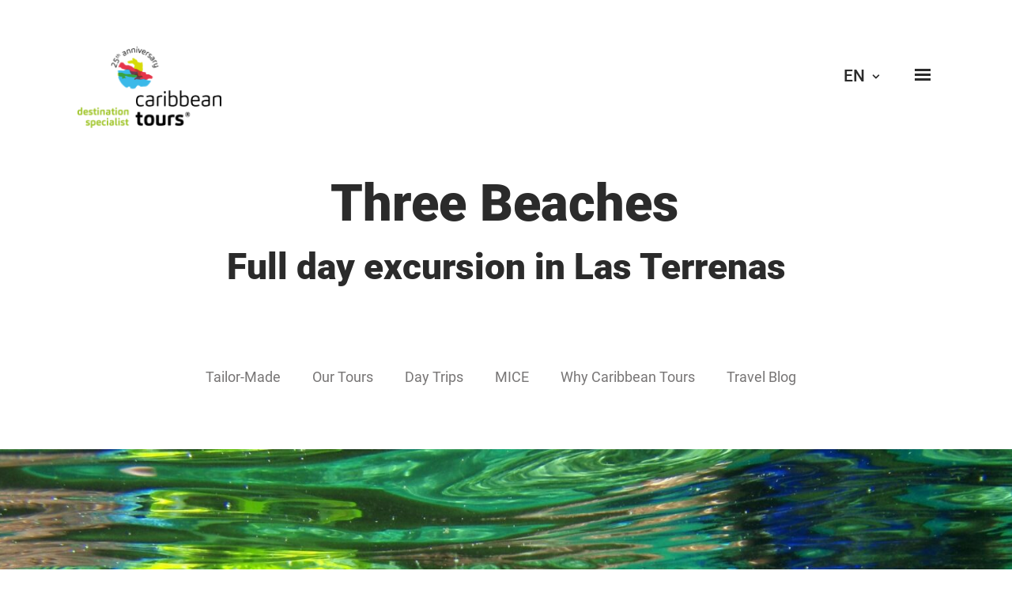

--- FILE ---
content_type: text/html; charset=UTF-8
request_url: https://www.caribbeantours.ch/day-trips/three-beaches/
body_size: 45278
content:
<!DOCTYPE html>
<html class="no-touch" lang="en-US" xmlns="http://www.w3.org/1999/xhtml">
<head>
<meta http-equiv="Content-Type" content="text/html; charset=UTF-8">
<meta name="viewport" content="width=device-width, initial-scale=1">
<link rel="profile" href="http://gmpg.org/xfn/11">
<link rel="pingback" href="https://www.caribbeantours.ch/xmlrpc.php">
<meta name='robots' content='index, follow, max-image-preview:large, max-snippet:-1, max-video-preview:-1' />
	<style>img:is([sizes="auto" i], [sizes^="auto," i]) { contain-intrinsic-size: 3000px 1500px }</style>
	<link rel="alternate" hreflang="en" href="https://www.caribbeantours.ch/day-trips/three-beaches/" />
<link rel="alternate" hreflang="de" href="https://www.caribbeantours.ch/de/tagesausfluge/drei-strande/" />
<link rel="alternate" hreflang="es" href="https://www.caribbeantours.ch/es/viajes-de-un-dia/tres-playas/" />
<link rel="alternate" hreflang="x-default" href="https://www.caribbeantours.ch/day-trips/three-beaches/" />

<!-- Google Tag Manager for WordPress by gtm4wp.com -->
<script data-cfasync="false" data-pagespeed-no-defer>
	var gtm4wp_datalayer_name = "dataLayer";
	var dataLayer = dataLayer || [];
</script>
<!-- End Google Tag Manager for WordPress by gtm4wp.com -->
	<!-- This site is optimized with the Yoast SEO plugin v25.9 - https://yoast.com/wordpress/plugins/seo/ -->
	<title>Three Beaches</title>
	<meta name="description" content="This excursion will allow you to discover the most beautiful beaches of the Samaná region in the north of the Dominican Republic." />
	<link rel="canonical" href="https://www.caribbeantours.ch/day-trips/three-beaches/" />
	<meta property="og:locale" content="en_US" />
	<meta property="og:type" content="article" />
	<meta property="og:title" content="Three Beaches" />
	<meta property="og:description" content="This excursion will allow you to discover the most beautiful beaches of the Samaná region in the north of the Dominican Republic." />
	<meta property="og:url" content="https://www.caribbeantours.ch/day-trips/three-beaches/" />
	<meta property="og:site_name" content="Caribbean Tours" />
	<meta property="article:publisher" content="https://www.facebook.com/caribbeantours.dmc/" />
	<meta property="article:published_time" content="2023-03-24T09:34:01+00:00" />
	<meta property="article:modified_time" content="2025-10-02T09:33:05+00:00" />
	<meta property="og:image" content="https://www.caribbeantours.ch/wp-content/uploads/2023/03/ir-3-beaches-Caribbean-Tours.jpg" />
	<meta property="og:image:width" content="498" />
	<meta property="og:image:height" content="540" />
	<meta property="og:image:type" content="image/jpeg" />
	<meta name="author" content="JGM_ADMIN" />
	<meta name="twitter:card" content="summary_large_image" />
	<meta name="twitter:label1" content="Written by" />
	<meta name="twitter:data1" content="JGM_ADMIN" />
	<meta name="twitter:label2" content="Est. reading time" />
	<meta name="twitter:data2" content="5 minutes" />
	<script type="application/ld+json" class="yoast-schema-graph">{"@context":"https://schema.org","@graph":[{"@type":"Article","@id":"https://www.caribbeantours.ch/day-trips/three-beaches/#article","isPartOf":{"@id":"https://www.caribbeantours.ch/day-trips/three-beaches/"},"author":{"name":"JGM_ADMIN","@id":"https://www.caribbeantours.ch/#/schema/person/2436cde8768633fc8827adde6e93560d"},"headline":"Three Beaches","datePublished":"2023-03-24T09:34:01+00:00","dateModified":"2025-10-02T09:33:05+00:00","mainEntityOfPage":{"@id":"https://www.caribbeantours.ch/day-trips/three-beaches/"},"wordCount":2152,"publisher":{"@id":"https://www.caribbeantours.ch/#organization"},"image":{"@id":"https://www.caribbeantours.ch/day-trips/three-beaches/#primaryimage"},"thumbnailUrl":"https://www.caribbeantours.ch/wp-content/uploads/2023/03/ir-3-beaches-Caribbean-Tours.jpg","keywords":["Dominican Republic","Full-Day","Samana"],"articleSection":["Day Trips"],"inLanguage":"en-US"},{"@type":"WebPage","@id":"https://www.caribbeantours.ch/day-trips/three-beaches/","url":"https://www.caribbeantours.ch/day-trips/three-beaches/","name":"Three Beaches","isPartOf":{"@id":"https://www.caribbeantours.ch/#website"},"primaryImageOfPage":{"@id":"https://www.caribbeantours.ch/day-trips/three-beaches/#primaryimage"},"image":{"@id":"https://www.caribbeantours.ch/day-trips/three-beaches/#primaryimage"},"thumbnailUrl":"https://www.caribbeantours.ch/wp-content/uploads/2023/03/ir-3-beaches-Caribbean-Tours.jpg","datePublished":"2023-03-24T09:34:01+00:00","dateModified":"2025-10-02T09:33:05+00:00","description":"This excursion will allow you to discover the most beautiful beaches of the Samaná region in the north of the Dominican Republic.","breadcrumb":{"@id":"https://www.caribbeantours.ch/day-trips/three-beaches/#breadcrumb"},"inLanguage":"en-US","potentialAction":[{"@type":"ReadAction","target":["https://www.caribbeantours.ch/day-trips/three-beaches/"]}]},{"@type":"ImageObject","inLanguage":"en-US","@id":"https://www.caribbeantours.ch/day-trips/three-beaches/#primaryimage","url":"https://www.caribbeantours.ch/wp-content/uploads/2023/03/ir-3-beaches-Caribbean-Tours.jpg","contentUrl":"https://www.caribbeantours.ch/wp-content/uploads/2023/03/ir-3-beaches-Caribbean-Tours.jpg","width":498,"height":540,"caption":"Three Beaches - Las Terrenas"},{"@type":"BreadcrumbList","@id":"https://www.caribbeantours.ch/day-trips/three-beaches/#breadcrumb","itemListElement":[{"@type":"ListItem","position":1,"name":"Home","item":"https://www.caribbeantours.ch/"},{"@type":"ListItem","position":2,"name":"Three Beaches"}]},{"@type":"WebSite","@id":"https://www.caribbeantours.ch/#website","url":"https://www.caribbeantours.ch/","name":"Caribbean Tours","description":"Caribbean Tours - Caribbean DMC","publisher":{"@id":"https://www.caribbeantours.ch/#organization"},"potentialAction":[{"@type":"SearchAction","target":{"@type":"EntryPoint","urlTemplate":"https://www.caribbeantours.ch/?s={search_term_string}"},"query-input":{"@type":"PropertyValueSpecification","valueRequired":true,"valueName":"search_term_string"}}],"inLanguage":"en-US"},{"@type":"Organization","@id":"https://www.caribbeantours.ch/#organization","name":"Caribbean Tours – DMC para Cuba y el Caribe","url":"https://www.caribbeantours.ch/","logo":{"@type":"ImageObject","inLanguage":"en-US","@id":"https://www.caribbeantours.ch/#/schema/logo/image/","url":"https://www.caribbeantours.ch/wp-content/uploads/2022/05/caribbean-tours-logo.jpg","contentUrl":"https://www.caribbeantours.ch/wp-content/uploads/2022/05/caribbean-tours-logo.jpg","width":822,"height":582,"caption":"Caribbean Tours – DMC para Cuba y el Caribe"},"image":{"@id":"https://www.caribbeantours.ch/#/schema/logo/image/"},"sameAs":["https://www.facebook.com/caribbeantours.dmc/","https://www.linkedin.com/company/caribbeantoursag/","https://www.instagram.com/caribbeantours.dmc/","https://www.youtube.com/channel/UCr_cJanATKlgxJM50AQToXw"]},{"@type":"Person","@id":"https://www.caribbeantours.ch/#/schema/person/2436cde8768633fc8827adde6e93560d","name":"JGM_ADMIN","image":{"@type":"ImageObject","inLanguage":"en-US","@id":"https://www.caribbeantours.ch/#/schema/person/image/","url":"https://secure.gravatar.com/avatar/1e4c843bdfc08c4f1030ec1eb41341d1218ee9117d4e024ee18636b5cf920a55?s=96&d=mm&r=g","contentUrl":"https://secure.gravatar.com/avatar/1e4c843bdfc08c4f1030ec1eb41341d1218ee9117d4e024ee18636b5cf920a55?s=96&d=mm&r=g","caption":"JGM_ADMIN"},"sameAs":["http://crt.miledev.com"],"url":"https://www.caribbeantours.ch/author/jgm_admin/"}]}</script>
	<!-- / Yoast SEO plugin. -->


<link rel='dns-prefetch' href='//www.googletagmanager.com' />
<link rel="alternate" type="application/rss+xml" title="Caribbean Tours &raquo; Feed" href="https://www.caribbeantours.ch/feed/" />
<link rel="alternate" type="application/rss+xml" title="Caribbean Tours &raquo; Comments Feed" href="https://www.caribbeantours.ch/comments/feed/" />
		<!-- This site uses the Google Analytics by MonsterInsights plugin v9.8.0 - Using Analytics tracking - https://www.monsterinsights.com/ -->
		<!-- Note: MonsterInsights is not currently configured on this site. The site owner needs to authenticate with Google Analytics in the MonsterInsights settings panel. -->
					<!-- No tracking code set -->
				<!-- / Google Analytics by MonsterInsights -->
		<script type="text/javascript">
/* <![CDATA[ */
window._wpemojiSettings = {"baseUrl":"https:\/\/s.w.org\/images\/core\/emoji\/16.0.1\/72x72\/","ext":".png","svgUrl":"https:\/\/s.w.org\/images\/core\/emoji\/16.0.1\/svg\/","svgExt":".svg","source":{"concatemoji":"https:\/\/www.caribbeantours.ch\/wp-includes\/js\/wp-emoji-release.min.js?ver=6.8.3"}};
/*! This file is auto-generated */
!function(s,n){var o,i,e;function c(e){try{var t={supportTests:e,timestamp:(new Date).valueOf()};sessionStorage.setItem(o,JSON.stringify(t))}catch(e){}}function p(e,t,n){e.clearRect(0,0,e.canvas.width,e.canvas.height),e.fillText(t,0,0);var t=new Uint32Array(e.getImageData(0,0,e.canvas.width,e.canvas.height).data),a=(e.clearRect(0,0,e.canvas.width,e.canvas.height),e.fillText(n,0,0),new Uint32Array(e.getImageData(0,0,e.canvas.width,e.canvas.height).data));return t.every(function(e,t){return e===a[t]})}function u(e,t){e.clearRect(0,0,e.canvas.width,e.canvas.height),e.fillText(t,0,0);for(var n=e.getImageData(16,16,1,1),a=0;a<n.data.length;a++)if(0!==n.data[a])return!1;return!0}function f(e,t,n,a){switch(t){case"flag":return n(e,"\ud83c\udff3\ufe0f\u200d\u26a7\ufe0f","\ud83c\udff3\ufe0f\u200b\u26a7\ufe0f")?!1:!n(e,"\ud83c\udde8\ud83c\uddf6","\ud83c\udde8\u200b\ud83c\uddf6")&&!n(e,"\ud83c\udff4\udb40\udc67\udb40\udc62\udb40\udc65\udb40\udc6e\udb40\udc67\udb40\udc7f","\ud83c\udff4\u200b\udb40\udc67\u200b\udb40\udc62\u200b\udb40\udc65\u200b\udb40\udc6e\u200b\udb40\udc67\u200b\udb40\udc7f");case"emoji":return!a(e,"\ud83e\udedf")}return!1}function g(e,t,n,a){var r="undefined"!=typeof WorkerGlobalScope&&self instanceof WorkerGlobalScope?new OffscreenCanvas(300,150):s.createElement("canvas"),o=r.getContext("2d",{willReadFrequently:!0}),i=(o.textBaseline="top",o.font="600 32px Arial",{});return e.forEach(function(e){i[e]=t(o,e,n,a)}),i}function t(e){var t=s.createElement("script");t.src=e,t.defer=!0,s.head.appendChild(t)}"undefined"!=typeof Promise&&(o="wpEmojiSettingsSupports",i=["flag","emoji"],n.supports={everything:!0,everythingExceptFlag:!0},e=new Promise(function(e){s.addEventListener("DOMContentLoaded",e,{once:!0})}),new Promise(function(t){var n=function(){try{var e=JSON.parse(sessionStorage.getItem(o));if("object"==typeof e&&"number"==typeof e.timestamp&&(new Date).valueOf()<e.timestamp+604800&&"object"==typeof e.supportTests)return e.supportTests}catch(e){}return null}();if(!n){if("undefined"!=typeof Worker&&"undefined"!=typeof OffscreenCanvas&&"undefined"!=typeof URL&&URL.createObjectURL&&"undefined"!=typeof Blob)try{var e="postMessage("+g.toString()+"("+[JSON.stringify(i),f.toString(),p.toString(),u.toString()].join(",")+"));",a=new Blob([e],{type:"text/javascript"}),r=new Worker(URL.createObjectURL(a),{name:"wpTestEmojiSupports"});return void(r.onmessage=function(e){c(n=e.data),r.terminate(),t(n)})}catch(e){}c(n=g(i,f,p,u))}t(n)}).then(function(e){for(var t in e)n.supports[t]=e[t],n.supports.everything=n.supports.everything&&n.supports[t],"flag"!==t&&(n.supports.everythingExceptFlag=n.supports.everythingExceptFlag&&n.supports[t]);n.supports.everythingExceptFlag=n.supports.everythingExceptFlag&&!n.supports.flag,n.DOMReady=!1,n.readyCallback=function(){n.DOMReady=!0}}).then(function(){return e}).then(function(){var e;n.supports.everything||(n.readyCallback(),(e=n.source||{}).concatemoji?t(e.concatemoji):e.wpemoji&&e.twemoji&&(t(e.twemoji),t(e.wpemoji)))}))}((window,document),window._wpemojiSettings);
/* ]]> */
</script>
<link rel='stylesheet' id='ht_ctc_main_css-css' href='https://www.caribbeantours.ch/wp-content/plugins/click-to-chat-for-whatsapp/new/inc/assets/css/main.css?ver=4.28' type='text/css' media='all' />
<style id='wp-emoji-styles-inline-css' type='text/css'>

	img.wp-smiley, img.emoji {
		display: inline !important;
		border: none !important;
		box-shadow: none !important;
		height: 1em !important;
		width: 1em !important;
		margin: 0 0.07em !important;
		vertical-align: -0.1em !important;
		background: none !important;
		padding: 0 !important;
	}
</style>
<link rel='stylesheet' id='wp-block-library-css' href='https://www.caribbeantours.ch/wp-includes/css/dist/block-library/style.min.css?ver=6.8.3' type='text/css' media='all' />
<style id='classic-theme-styles-inline-css' type='text/css'>
/*! This file is auto-generated */
.wp-block-button__link{color:#fff;background-color:#32373c;border-radius:9999px;box-shadow:none;text-decoration:none;padding:calc(.667em + 2px) calc(1.333em + 2px);font-size:1.125em}.wp-block-file__button{background:#32373c;color:#fff;text-decoration:none}
</style>
<style id='global-styles-inline-css' type='text/css'>
:root{--wp--preset--aspect-ratio--square: 1;--wp--preset--aspect-ratio--4-3: 4/3;--wp--preset--aspect-ratio--3-4: 3/4;--wp--preset--aspect-ratio--3-2: 3/2;--wp--preset--aspect-ratio--2-3: 2/3;--wp--preset--aspect-ratio--16-9: 16/9;--wp--preset--aspect-ratio--9-16: 9/16;--wp--preset--color--black: #000000;--wp--preset--color--cyan-bluish-gray: #abb8c3;--wp--preset--color--white: #ffffff;--wp--preset--color--pale-pink: #f78da7;--wp--preset--color--vivid-red: #cf2e2e;--wp--preset--color--luminous-vivid-orange: #ff6900;--wp--preset--color--luminous-vivid-amber: #fcb900;--wp--preset--color--light-green-cyan: #7bdcb5;--wp--preset--color--vivid-green-cyan: #00d084;--wp--preset--color--pale-cyan-blue: #8ed1fc;--wp--preset--color--vivid-cyan-blue: #0693e3;--wp--preset--color--vivid-purple: #9b51e0;--wp--preset--gradient--vivid-cyan-blue-to-vivid-purple: linear-gradient(135deg,rgba(6,147,227,1) 0%,rgb(155,81,224) 100%);--wp--preset--gradient--light-green-cyan-to-vivid-green-cyan: linear-gradient(135deg,rgb(122,220,180) 0%,rgb(0,208,130) 100%);--wp--preset--gradient--luminous-vivid-amber-to-luminous-vivid-orange: linear-gradient(135deg,rgba(252,185,0,1) 0%,rgba(255,105,0,1) 100%);--wp--preset--gradient--luminous-vivid-orange-to-vivid-red: linear-gradient(135deg,rgba(255,105,0,1) 0%,rgb(207,46,46) 100%);--wp--preset--gradient--very-light-gray-to-cyan-bluish-gray: linear-gradient(135deg,rgb(238,238,238) 0%,rgb(169,184,195) 100%);--wp--preset--gradient--cool-to-warm-spectrum: linear-gradient(135deg,rgb(74,234,220) 0%,rgb(151,120,209) 20%,rgb(207,42,186) 40%,rgb(238,44,130) 60%,rgb(251,105,98) 80%,rgb(254,248,76) 100%);--wp--preset--gradient--blush-light-purple: linear-gradient(135deg,rgb(255,206,236) 0%,rgb(152,150,240) 100%);--wp--preset--gradient--blush-bordeaux: linear-gradient(135deg,rgb(254,205,165) 0%,rgb(254,45,45) 50%,rgb(107,0,62) 100%);--wp--preset--gradient--luminous-dusk: linear-gradient(135deg,rgb(255,203,112) 0%,rgb(199,81,192) 50%,rgb(65,88,208) 100%);--wp--preset--gradient--pale-ocean: linear-gradient(135deg,rgb(255,245,203) 0%,rgb(182,227,212) 50%,rgb(51,167,181) 100%);--wp--preset--gradient--electric-grass: linear-gradient(135deg,rgb(202,248,128) 0%,rgb(113,206,126) 100%);--wp--preset--gradient--midnight: linear-gradient(135deg,rgb(2,3,129) 0%,rgb(40,116,252) 100%);--wp--preset--font-size--small: 13px;--wp--preset--font-size--medium: 20px;--wp--preset--font-size--large: 36px;--wp--preset--font-size--x-large: 42px;--wp--preset--spacing--20: 0.44rem;--wp--preset--spacing--30: 0.67rem;--wp--preset--spacing--40: 1rem;--wp--preset--spacing--50: 1.5rem;--wp--preset--spacing--60: 2.25rem;--wp--preset--spacing--70: 3.38rem;--wp--preset--spacing--80: 5.06rem;--wp--preset--shadow--natural: 6px 6px 9px rgba(0, 0, 0, 0.2);--wp--preset--shadow--deep: 12px 12px 50px rgba(0, 0, 0, 0.4);--wp--preset--shadow--sharp: 6px 6px 0px rgba(0, 0, 0, 0.2);--wp--preset--shadow--outlined: 6px 6px 0px -3px rgba(255, 255, 255, 1), 6px 6px rgba(0, 0, 0, 1);--wp--preset--shadow--crisp: 6px 6px 0px rgba(0, 0, 0, 1);}:where(.is-layout-flex){gap: 0.5em;}:where(.is-layout-grid){gap: 0.5em;}body .is-layout-flex{display: flex;}.is-layout-flex{flex-wrap: wrap;align-items: center;}.is-layout-flex > :is(*, div){margin: 0;}body .is-layout-grid{display: grid;}.is-layout-grid > :is(*, div){margin: 0;}:where(.wp-block-columns.is-layout-flex){gap: 2em;}:where(.wp-block-columns.is-layout-grid){gap: 2em;}:where(.wp-block-post-template.is-layout-flex){gap: 1.25em;}:where(.wp-block-post-template.is-layout-grid){gap: 1.25em;}.has-black-color{color: var(--wp--preset--color--black) !important;}.has-cyan-bluish-gray-color{color: var(--wp--preset--color--cyan-bluish-gray) !important;}.has-white-color{color: var(--wp--preset--color--white) !important;}.has-pale-pink-color{color: var(--wp--preset--color--pale-pink) !important;}.has-vivid-red-color{color: var(--wp--preset--color--vivid-red) !important;}.has-luminous-vivid-orange-color{color: var(--wp--preset--color--luminous-vivid-orange) !important;}.has-luminous-vivid-amber-color{color: var(--wp--preset--color--luminous-vivid-amber) !important;}.has-light-green-cyan-color{color: var(--wp--preset--color--light-green-cyan) !important;}.has-vivid-green-cyan-color{color: var(--wp--preset--color--vivid-green-cyan) !important;}.has-pale-cyan-blue-color{color: var(--wp--preset--color--pale-cyan-blue) !important;}.has-vivid-cyan-blue-color{color: var(--wp--preset--color--vivid-cyan-blue) !important;}.has-vivid-purple-color{color: var(--wp--preset--color--vivid-purple) !important;}.has-black-background-color{background-color: var(--wp--preset--color--black) !important;}.has-cyan-bluish-gray-background-color{background-color: var(--wp--preset--color--cyan-bluish-gray) !important;}.has-white-background-color{background-color: var(--wp--preset--color--white) !important;}.has-pale-pink-background-color{background-color: var(--wp--preset--color--pale-pink) !important;}.has-vivid-red-background-color{background-color: var(--wp--preset--color--vivid-red) !important;}.has-luminous-vivid-orange-background-color{background-color: var(--wp--preset--color--luminous-vivid-orange) !important;}.has-luminous-vivid-amber-background-color{background-color: var(--wp--preset--color--luminous-vivid-amber) !important;}.has-light-green-cyan-background-color{background-color: var(--wp--preset--color--light-green-cyan) !important;}.has-vivid-green-cyan-background-color{background-color: var(--wp--preset--color--vivid-green-cyan) !important;}.has-pale-cyan-blue-background-color{background-color: var(--wp--preset--color--pale-cyan-blue) !important;}.has-vivid-cyan-blue-background-color{background-color: var(--wp--preset--color--vivid-cyan-blue) !important;}.has-vivid-purple-background-color{background-color: var(--wp--preset--color--vivid-purple) !important;}.has-black-border-color{border-color: var(--wp--preset--color--black) !important;}.has-cyan-bluish-gray-border-color{border-color: var(--wp--preset--color--cyan-bluish-gray) !important;}.has-white-border-color{border-color: var(--wp--preset--color--white) !important;}.has-pale-pink-border-color{border-color: var(--wp--preset--color--pale-pink) !important;}.has-vivid-red-border-color{border-color: var(--wp--preset--color--vivid-red) !important;}.has-luminous-vivid-orange-border-color{border-color: var(--wp--preset--color--luminous-vivid-orange) !important;}.has-luminous-vivid-amber-border-color{border-color: var(--wp--preset--color--luminous-vivid-amber) !important;}.has-light-green-cyan-border-color{border-color: var(--wp--preset--color--light-green-cyan) !important;}.has-vivid-green-cyan-border-color{border-color: var(--wp--preset--color--vivid-green-cyan) !important;}.has-pale-cyan-blue-border-color{border-color: var(--wp--preset--color--pale-cyan-blue) !important;}.has-vivid-cyan-blue-border-color{border-color: var(--wp--preset--color--vivid-cyan-blue) !important;}.has-vivid-purple-border-color{border-color: var(--wp--preset--color--vivid-purple) !important;}.has-vivid-cyan-blue-to-vivid-purple-gradient-background{background: var(--wp--preset--gradient--vivid-cyan-blue-to-vivid-purple) !important;}.has-light-green-cyan-to-vivid-green-cyan-gradient-background{background: var(--wp--preset--gradient--light-green-cyan-to-vivid-green-cyan) !important;}.has-luminous-vivid-amber-to-luminous-vivid-orange-gradient-background{background: var(--wp--preset--gradient--luminous-vivid-amber-to-luminous-vivid-orange) !important;}.has-luminous-vivid-orange-to-vivid-red-gradient-background{background: var(--wp--preset--gradient--luminous-vivid-orange-to-vivid-red) !important;}.has-very-light-gray-to-cyan-bluish-gray-gradient-background{background: var(--wp--preset--gradient--very-light-gray-to-cyan-bluish-gray) !important;}.has-cool-to-warm-spectrum-gradient-background{background: var(--wp--preset--gradient--cool-to-warm-spectrum) !important;}.has-blush-light-purple-gradient-background{background: var(--wp--preset--gradient--blush-light-purple) !important;}.has-blush-bordeaux-gradient-background{background: var(--wp--preset--gradient--blush-bordeaux) !important;}.has-luminous-dusk-gradient-background{background: var(--wp--preset--gradient--luminous-dusk) !important;}.has-pale-ocean-gradient-background{background: var(--wp--preset--gradient--pale-ocean) !important;}.has-electric-grass-gradient-background{background: var(--wp--preset--gradient--electric-grass) !important;}.has-midnight-gradient-background{background: var(--wp--preset--gradient--midnight) !important;}.has-small-font-size{font-size: var(--wp--preset--font-size--small) !important;}.has-medium-font-size{font-size: var(--wp--preset--font-size--medium) !important;}.has-large-font-size{font-size: var(--wp--preset--font-size--large) !important;}.has-x-large-font-size{font-size: var(--wp--preset--font-size--x-large) !important;}
:where(.wp-block-post-template.is-layout-flex){gap: 1.25em;}:where(.wp-block-post-template.is-layout-grid){gap: 1.25em;}
:where(.wp-block-columns.is-layout-flex){gap: 2em;}:where(.wp-block-columns.is-layout-grid){gap: 2em;}
:root :where(.wp-block-pullquote){font-size: 1.5em;line-height: 1.6;}
</style>
<link rel='stylesheet' id='custommenucss-css' href='https://www.caribbeantours.ch/wp-content/plugins/wueform/resource/css/custom_menu.css?ver=6.8.3' type='text/css' media='all' />
<link rel='stylesheet' id='wpml-legacy-dropdown-0-css' href='https://www.caribbeantours.ch/wp-content/plugins/sitepress-multilingual-cms/templates/language-switchers/legacy-dropdown/style.min.css?ver=1' type='text/css' media='all' />
<link rel='stylesheet' id='wpml-menu-item-0-css' href='https://www.caribbeantours.ch/wp-content/plugins/sitepress-multilingual-cms/templates/language-switchers/menu-item/style.min.css?ver=1' type='text/css' media='all' />
<link rel='stylesheet' id='uncode-style-css' href='https://www.caribbeantours.ch/wp-content/themes/uncode/library/css/style.css' type='text/css' media='all' />
<style id='uncode-style-inline-css' type='text/css'>

@media (max-width: 959px) { .navbar-brand > * { height: 104px !important;}}
@media (min-width: 960px) { .limit-width { max-width: 1236px; margin: auto;}}
@media (min-width: 960px) { .main-header, .vmenu-container { width: 456px !important; }}
@media (min-width: 960px) { .vmenu-container { transform: translateX(0px); -webkit-transform: translateX(0px); -ms-transform: translateX(0px);} .off-opened .vmenu-container { transform: translateX(-456px); -webkit-transform: translateX(-456px); -ms-transform: translateX(-456px);}}
@media (min-width: 960px) { .off-opened .row-offcanvas, .off-opened .main-container { transform: translateX(-456px); -webkit-transform: translateX(-456px); -ms-transform: translateX(-456px);}}
@media (min-width: 960px) { .chrome .main-header, .firefox .main-header, .ie .main-header, .edge .main-header { clip: rect(0px, 0px, 99999999999px, -456px); } }
</style>
<link rel='stylesheet' id='uncode-icons-css' href='https://www.caribbeantours.ch/wp-content/themes/uncode/library/css/uncode-icons.css' type='text/css' media='all' />
<link rel='stylesheet' id='uncode-custom-style-css' href='https://www.caribbeantours.ch/wp-content/themes/uncode/library/css/style-custom.css' type='text/css' media='all' />
<script type="text/javascript" id="wpml-cookie-js-extra">
/* <![CDATA[ */
var wpml_cookies = {"wp-wpml_current_language":{"value":"en","expires":1,"path":"\/"}};
var wpml_cookies = {"wp-wpml_current_language":{"value":"en","expires":1,"path":"\/"}};
/* ]]> */
</script>
<script type="text/javascript" src="https://www.caribbeantours.ch/wp-content/plugins/sitepress-multilingual-cms/res/js/cookies/language-cookie.js?ver=476000" id="wpml-cookie-js" defer="defer" data-wp-strategy="defer"></script>
<script type="text/javascript" src="https://www.caribbeantours.ch/wp-includes/js/jquery/jquery.min.js?ver=3.7.1" id="jquery-core-js"></script>
<script type="text/javascript" src="https://www.caribbeantours.ch/wp-includes/js/jquery/jquery-migrate.min.js?ver=3.4.1" id="jquery-migrate-js"></script>
<script type="text/javascript" src="https://www.caribbeantours.ch/wp-content/plugins/wueform/resource/js/custommenu.js" id="custommenujs-js"></script>
<script type="text/javascript" src="https://www.caribbeantours.ch/wp-content/plugins/sitepress-multilingual-cms/templates/language-switchers/legacy-dropdown/script.min.js?ver=1" id="wpml-legacy-dropdown-0-js"></script>
<script type="text/javascript" id="uncode-init-js-extra">
/* <![CDATA[ */
var SiteParameters = {"days":"days","hours":"hours","minutes":"minutes","seconds":"seconds","constant_scroll":"on","scroll_speed":"2","parallax_factor":"0.25","loading":"Loading\u2026","slide_name":"slide","slide_footer":"footer","ajax_url":"https:\/\/www.caribbeantours.ch\/wp-admin\/admin-ajax.php","nonce_adaptive_images":"3594939662","enable_debug":"","block_mobile_videos":"","is_frontend_editor":"","mobile_parallax_allowed":"","wireframes_plugin_active":"","sticky_elements":"off","lazyload_type":"","update_wc_fragments":"1"};
/* ]]> */
</script>
<script type="text/javascript" src="https://www.caribbeantours.ch/wp-content/themes/uncode/library/js/min/init.min.js" id="uncode-init-js"></script>

<!-- Google tag (gtag.js) snippet added by Site Kit -->
<!-- Google Analytics snippet added by Site Kit -->
<script type="text/javascript" src="https://www.googletagmanager.com/gtag/js?id=GT-PBGX97C9" id="google_gtagjs-js" async></script>
<script type="text/javascript" id="google_gtagjs-js-after">
/* <![CDATA[ */
window.dataLayer = window.dataLayer || [];function gtag(){dataLayer.push(arguments);}
gtag("set","linker",{"domains":["www.caribbeantours.ch"]});
gtag("js", new Date());
gtag("set", "developer_id.dZTNiMT", true);
gtag("config", "GT-PBGX97C9");
 window._googlesitekit = window._googlesitekit || {}; window._googlesitekit.throttledEvents = []; window._googlesitekit.gtagEvent = (name, data) => { var key = JSON.stringify( { name, data } ); if ( !! window._googlesitekit.throttledEvents[ key ] ) { return; } window._googlesitekit.throttledEvents[ key ] = true; setTimeout( () => { delete window._googlesitekit.throttledEvents[ key ]; }, 5 ); gtag( "event", name, { ...data, event_source: "site-kit" } ); }; 
/* ]]> */
</script>
<link rel="https://api.w.org/" href="https://www.caribbeantours.ch/wp-json/" /><link rel="alternate" title="JSON" type="application/json" href="https://www.caribbeantours.ch/wp-json/wp/v2/posts/9505" /><link rel="EditURI" type="application/rsd+xml" title="RSD" href="https://www.caribbeantours.ch/xmlrpc.php?rsd" />
<meta name="generator" content="WordPress 6.8.3" />
<link rel='shortlink' href='https://www.caribbeantours.ch/?p=9505' />
<link rel="alternate" title="oEmbed (JSON)" type="application/json+oembed" href="https://www.caribbeantours.ch/wp-json/oembed/1.0/embed?url=https%3A%2F%2Fwww.caribbeantours.ch%2Fday-trips%2Fthree-beaches%2F" />
<link rel="alternate" title="oEmbed (XML)" type="text/xml+oembed" href="https://www.caribbeantours.ch/wp-json/oembed/1.0/embed?url=https%3A%2F%2Fwww.caribbeantours.ch%2Fday-trips%2Fthree-beaches%2F&#038;format=xml" />
<meta name="generator" content="WPML ver:4.7.6 stt:1,3,2;" />
<meta name="generator" content="Site Kit by Google 1.165.0" />
<!-- Google Tag Manager for WordPress by gtm4wp.com -->
<!-- GTM Container placement set to footer -->
<script data-cfasync="false" data-pagespeed-no-defer>
</script>
<!-- End Google Tag Manager for WordPress by gtm4wp.com --><meta name="redi-version" content="1.2.7" /><link rel="icon" href="https://www.caribbeantours.ch/wp-content/uploads/2022/04/caribbean-tours-favicon.png" sizes="32x32" />
<link rel="icon" href="https://www.caribbeantours.ch/wp-content/uploads/2022/04/caribbean-tours-favicon.png" sizes="192x192" />
<link rel="apple-touch-icon" href="https://www.caribbeantours.ch/wp-content/uploads/2022/04/caribbean-tours-favicon.png" />
<meta name="msapplication-TileImage" content="https://www.caribbeantours.ch/wp-content/uploads/2022/04/caribbean-tours-favicon.png" />
		<style type="text/css" id="wp-custom-css">
			/*** typography ***/
@font-face {
  font-family: 'Roboto';
  src: url('/wp-content/themes/uncode/library/fonts/Roboto.woff2')  format('truetype');
}
@font-face {
  font-family: 'Roboto-Black';
  src: url('/wp-content/themes/uncode/library/fonts/Roboto-Black.ttf')  format('truetype');
}
@font-face {
  font-family: 'Roboto-BlackItalic';
  src: url('/wp-content/themes/uncode/library/fonts/Roboto-BlackItalic.ttf')  format('truetype');
}
@font-face {
  font-family: 'Roboto-Bold';
  src: url('/wp-content/themes/uncode/library/fonts/Roboto-Bold.ttf')  format('truetype');
}
@font-face {
  font-family: 'Roboto-BoldItalic';
  src: url('/wp-content/themes/uncode/library/fonts/Roboto-BoldItalic.ttf')  format('truetype');
}
@font-face {
  font-family: 'Roboto-Italic';
  src: url('/wp-content/themes/uncode/library/fonts/Roboto-Italic.ttf')  format('truetype');
}
@font-face {
  font-family: 'Roboto-Light';
  src: url('/wp-content/themes/uncode/library/fonts/Roboto-Light.ttf')  format('truetype');
}
@font-face {
  font-family: 'Roboto-LightItalic';
  src: url('/wp-content/themes/uncode/library/fonts/Roboto-LightItalic.ttf')  format('truetype');
}
@font-face {
  font-family: 'Roboto-Medium';
  src: url('/wp-content/themes/uncode/library/fonts/Roboto-Medium.ttf')  format('truetype');
}

@font-face {
  font-family: 'Roboto-MediumItalic';
  src: url('/wp-content/themes/uncode/library/fonts/Roboto-MediumItalic.ttf')  format('truetype');
}
@font-face {
  font-family: 'Roboto-Regular';
  src: url('/wp-content/themes/uncode/library/fonts/Roboto-Regular.ttf')  format('truetype');
}
@font-face {
  font-family: 'Roboto-Thin';
  src: url('/wp-content/themes/uncode/library/fonts/Roboto-Thin.ttf')  format('truetype');
}
@font-face {
  font-family: 'Roboto-ThinItalic';
  src: url('/wp-content/themes/uncode/library/fonts/Roboto-ThinItalic.ttf')  format('truetype');
}

/*** header ***/
.menu-wrapper .row-menu .row-menu-inner {
  padding-left: 100px;
}
#logo-container-mobile {
    padding-top: 58px;
}
.mobile-menu-button {
    margin-top: 12px;
    padding-top: 0px;
    padding-right: 105px;
}
.lines, .lines::before, .lines::after {
    height: 2.5px;
    border-radius: 0px;
}
body.menu-offcanvas .vmenu-container {
    background-color: #e6e6e6;
    border-radius: 5px;
}
.vmenu-container .main-menu-container .sm-vertical {
    padding-top: 96px;
}
.menu-accordion .menu-smart a {
    padding-left: 92px;
}
.menu-light .menu-smart .menu-item-has-children > a {
    font-size: 18px !important;
    line-height: 1.05;
}
.menu-light .menu-smart .menu-item-has-children > a:hover,
.menu-light .menu-smart .menu-item-has-children > a:focus {
    color: #2b2b2b;
}
.submenu-light .menu-accordion .menu-smart ul {
    background-color: #e6e6e6;
}
.submenu-light .menu-smart ul a {
	color: #777575;
}
.menu-light .menu-smart .menu-item-object-page > a {
    font-family: 'Roboto-Regular' !important;
    font-size: 16px; 
    line-height: 1.28;
    font-weight: 400;
}
.menu-light .menu-smart .menu-item-object-page > a:hover,
.menu-light .menu-smart .menu-item-object-page > a:focus {
    color: #ffffff;
    font-family: 'Roboto-Medium' !important;
    font-weight: 500;
}
.vmenu-container .navbar-social ul {
    padding-left: 92px;
}
.vmenu-container .main-menu-container .vmenu-wrap-cell > div:last-child > * {
    padding-bottom: 58px;
}
.menu-light .menu-smart a.social-menu-link:hover,
.menu-light .menu-smart a.social-menu-link:focus {
    color: #ffffff;
}
.vmenu-container .menu-smart.menu-social a {
    padding-right: 7.5px;
    padding-left: 7.5px;
}
.main-menu-container a.dropdown-toggle,
.main-menu-container .drop-menu .menu-item a {
	letter-spacing: 0 !important;
}

/*** language-switcher ***/
.menu-cta-inner .drop-menu {
	min-width: 80px !important;
	top: 70% !important;
	left: -50% !important;
}
.menu-cta-inner li a.dropdown-toggle span {
	font-family: 'Roboto-Medium';
	font-size: 21px;
	font-weight: 500;
	line-height: 100%;
}

/*** headline-section ***/
.headline-section h1 .heading-text-inner:first-child,
.headline-section .big-title h1 span {
    font-size: 108px !important;
    line-height: 1;
}
.headline-section h1 .heading-text-inner:nth-child(2),
.headline-section .small-title h1 span {
    font-size: 76px !important; 
    line-height: 1;
}
.headline-section h1 > .heading-text-inner:last-child .split-word .split-word-flow {
	width: 100%;
}
.headline-section h1 span.heading-text-inner .split-word:not(.split-word-empty) .split-word-flow {
	float: none;
}
.headline-section .vc_custom_heading_wrap:not(:first-child) {
	margin-top: 9px !important;
}
.headline-section .vc_custom_heading_wrap.big-title.words-animation {
	height: 108px;
}

/*** top banner animation for 3 words ***/
/*** comenzando la rotacion por la quinta palabra ***/
.headline-section .words3-animation-start5 h1 > .heading-text-inner:last-child .split-word.word5,
.headline-section .words3-animation-start5 h1 > .heading-text-inner:last-child .split-word.word6,
.headline-section .words3-animation-start5 h1 > .heading-text-inner:last-child .split-word.word7,
/*** comenzando la rotacion por la novena palabra ***/
.headline-section .words3-animation-start9 h1 > .heading-text-inner:last-child .split-word.word9,
.headline-section .words3-animation-start9 h1 > .heading-text-inner:last-child .split-word.word10,
.headline-section .words3-animation-start9 h1 > .heading-text-inner:last-child .split-word.word11 {
  opacity:0;
  position:absolute;
  width: 100%;
  left: 0;
  line-height: 1;
  font-size: 108px;
}
.headline-section .words3-animation-start5 h1 > .heading-text-inner:last-child .split-word.word5,
.headline-section .words3-animation-start9 h1 > .heading-text-inner:last-child .split-word.word9 {
  animation: words3-animation-1 20s 1s infinite;
}
.headline-section .words3-animation-start5 h1 > .heading-text-inner:last-child .split-word.word6,
.headline-section .words3-animation-start9 h1 > .heading-text-inner:last-child .split-word.word10 {
  animation: words3-animation-2 20s 1s infinite;
}
.headline-section .words3-animation-start5 h1 > .heading-text-inner:last-child .split-word.word7,
.headline-section .words3-animation-start9 h1 > .heading-text-inner:last-child .split-word.word11 {
  animation: words3-animation-3 20s 1s infinite;
}
@keyframes words3-animation-1 {
  0%{
    opacity: 0;
  }
  16%{
    opacity: 0.5;
  }
  33% {
    opacity:0;
  }
}
@keyframes words3-animation-2 {
  33%{
    opacity: 0;
  }
  49%{
    opacity: 0.5;
  }
  66% {
    opacity:0;
  }
}
@keyframes words3-animation-3 {
  66%{
    opacity: 0;
  }
  83%{
    opacity: 0.5;
  }
  100% {
    opacity:0;
  }
}

/*** top banner animation for 4 words ***/
.headline-section .words4-animation h1 span,
/*** comenzando la rotacion por la cuarta palabra ***/
.headline-section .words4-animation-start4 h1 > .heading-text-inner:last-child .split-word.word4,
.headline-section .words4-animation-start4 h1 > .heading-text-inner:last-child .split-word.word5,
.headline-section .words4-animation-start4 h1 > .heading-text-inner:last-child .split-word.word6,
.headline-section .words4-animation-start4 h1 > .heading-text-inner:last-child .split-word.word7,
/*** comenzando la rotacion por la sexta palabra ***/
.headline-section .words4-animation-start6 h1 > .heading-text-inner:last-child .split-word.word6,
.headline-section .words4-animation-start6 h1 > .heading-text-inner:last-child .split-word.word7,
.headline-section .words4-animation-start6 h1 > .heading-text-inner:last-child .split-word.word8,
.headline-section .words4-animation-start6 h1 > .heading-text-inner:last-child .split-word.word9,
/*** comenzando la rotacion por la septima palabra ***/
.headline-section .words4-animation-start7 h1 > .heading-text-inner:last-child .split-word.word7,
.headline-section .words4-animation-start7 h1 > .heading-text-inner:last-child .split-word.word8,
.headline-section .words4-animation-start7 h1 > .heading-text-inner:last-child .split-word.word9,
.headline-section .words4-animation-start7 h1 > .heading-text-inner:last-child .split-word.word10, 
/*** comenzando la rotacion por la octava palabra ***/
.headline-section .words4-animation-start8 h1 > .heading-text-inner:last-child .split-word.word8,
.headline-section .words4-animation-start8 h1 > .heading-text-inner:last-child .split-word.word9,
.headline-section .words4-animation-start8 h1 > .heading-text-inner:last-child .split-word.word10,
.headline-section .words4-animation-start8 h1 > .heading-text-inner:last-child .split-word.word11 {
  opacity:0;
  position:absolute;
  width: 100%; 
  left: 0;
  line-height: 1;
  font-size: 108px;
}
.headline-section .words4-animation-start4 h1 > .heading-text-inner:last-child .split-word.word4,
.headline-section .words4-animation-start6 h1 > .heading-text-inner:last-child .split-word.word6,
.headline-section .words4-animation-start7 h1 > .heading-text-inner:last-child .split-word.word7,
.headline-section .words4-animation-start8 h1 > .heading-text-inner:last-child .split-word.word8,
.headline-section .words4-animation h1 span:nth-child(1) {
  animation: words4-animation-1 20s 1s infinite;
}
.headline-section .words4-animation-start4 h1 > .heading-text-inner:last-child .split-word.word5,
.headline-section .words4-animation-start6 h1 > .heading-text-inner:last-child .split-word.word7,
.headline-section .words4-animation-start7 h1 > .heading-text-inner:last-child .split-word.word8,
.headline-section .words4-animation-start8 h1 > .heading-text-inner:last-child .split-word.word9,
.headline-section .words4-animation h1 span:nth-child(2) {
  animation: words4-animation-2 20s 1s infinite;
}
.headline-section .words4-animation-start4 h1 > .heading-text-inner:last-child .split-word.word6,
.headline-section .words4-animation-start6 h1 > .heading-text-inner:last-child .split-word.word8,
.headline-section .words4-animation-start7 h1 > .heading-text-inner:last-child .split-word.word9,
.headline-section .words4-animation-start8 h1 > .heading-text-inner:last-child .split-word.word10,
.headline-section .words4-animation h1 span:nth-child(3) {
  animation: words4-animation-3 20s 1s infinite;
}
.headline-section .words4-animation-start4 h1 > .heading-text-inner:last-child .split-word.word7,
.headline-section .words4-animation-start6 h1 > .heading-text-inner:last-child .split-word.word9,
.headline-section .words4-animation-start7 h1 > .heading-text-inner:last-child .split-word.word10,
.headline-section .words4-animation-start8 h1 > .heading-text-inner:last-child .split-word.word11,
.headline-section .words4-animation h1 span:nth-child(4) {
  animation: words4-animation-4 20s 1s infinite;
}
@keyframes words4-animation-1 {
  0%{
    opacity: 0;
  }
  12%{
    opacity: 0.5;
  }
  25% {
    opacity:0;
  }
}
@keyframes words4-animation-2 {
  25%{
    opacity: 0;
  }
  37%{
    opacity: 0.5;
  }
  50% {
    opacity:0;
  }
}
@keyframes words4-animation-3 {
  50%{
    opacity: 0;
  }
  62%{
    opacity: 0.5;
  }
  75% {
    opacity:0;
  }
}
@keyframes words4-animation-4 {
  75%{
    opacity: 0;
  }
  87%{
    opacity: 0.5;
  }
  100% {
    opacity:0;
  }
}

/*** top banner animation for 5 words ***/
.headline-section .words5-animation h1 span,
/*** comenzando la rotacion a partir de la 5ta palabra ***/
.headline-section .words5-animation-start5 h1 > .heading-text-inner:last-child .split-word.word5,
.headline-section .words5-animation-start5 h1 > .heading-text-inner:last-child .split-word.word6,
.headline-section .words5-animation-start5 h1 > .heading-text-inner:last-child .split-word.word7,
.headline-section .words5-animation-start5 h1 > .heading-text-inner:last-child .split-word.word8,
.headline-section .words5-animation-start5 h1 > .heading-text-inner:last-child .split-word.word9,
/*** comenzando la rotacion a partir de la 6ta palabra ***/
.headline-section .words5-animation-start6 h1 > .heading-text-inner:last-child .split-word.word6,
.headline-section .words5-animation-start6 h1 > .heading-text-inner:last-child .split-word.word7,
.headline-section .words5-animation-start6 h1 > .heading-text-inner:last-child .split-word.word8,
.headline-section .words5-animation-start6 h1 > .heading-text-inner:last-child .split-word.word9,
.headline-section .words5-animation-start6 h1 > .heading-text-inner:last-child .split-word.word10,
/*** comenzando la rotacion por la septima palabra) ***/
.headline-section .words5-animation-start7 h1 > .heading-text-inner:last-child .split-word.word7,
.headline-section .words5-animation-start7 h1 > .heading-text-inner:last-child .split-word.word8,
.headline-section .words5-animation-start7 h1 > .heading-text-inner:last-child .split-word.word9,
.headline-section .words5-animation-start7 h1 > .heading-text-inner:last-child .split-word.word10,
.headline-section .words5-animation-start7 h1 > .heading-text-inner:last-child .split-word.word11,
/*** comenzando la rotacion por la oactava palabra) ***/
.headline-section .words5-animation-start8 h1 > .heading-text-inner:last-child .split-word.word8,
.headline-section .words5-animation-start8 h1 > .heading-text-inner:last-child .split-word.word9,
.headline-section .words5-animation-start8 h1 > .heading-text-inner:last-child .split-word.word10,
.headline-section .words5-animation-start8 h1 > .heading-text-inner:last-child .split-word.word11,
.headline-section .words5-animation-start8 h1 > .heading-text-inner:last-child .split-word.word12,
/*** comenzando la rotacion por la novena palabra) ***/
.headline-section .words5-animation-start9 h1 > .heading-text-inner:last-child .split-word.word9,
.headline-section .words5-animation-start9 h1 > .heading-text-inner:last-child .split-word.word10,
.headline-section .words5-animation-start9 h1 > .heading-text-inner:last-child .split-word.word11,
.headline-section .words5-animation-start9 h1 > .heading-text-inner:last-child .split-word.word12,
.headline-section .words5-animation-start9 h1 > .heading-text-inner:last-child .split-word.word13 {
  opacity:0;
  position:absolute;
  width: 100%; 
  left: 0;
  line-height: 1;
  font-size: 108px;
	display: block;
}
.headline-section .words5-animation-start5 h1 > .heading-text-inner:last-child .split-word.word5,
.headline-section .words5-animation-start6 h1 > .heading-text-inner:last-child .split-word.word6,
.headline-section .words5-animation-start7 h1 > .heading-text-inner:last-child .split-word.word7,
.headline-section .words5-animation-start8 h1 > .heading-text-inner:last-child .split-word.word8, 
.headline-section .words5-animation-start9 h1 > .heading-text-inner:last-child .split-word.word9,
.headline-section .words5-animation h1 span:first-child {
  animation: words5-animation-1 20s 1s infinite;
}
.headline-section .words5-animation-start5 h1 > .heading-text-inner:last-child .split-word.word6,
.headline-section .words5-animation-start6 h1 > .heading-text-inner:last-child .split-word.word7,
.headline-section .words5-animation-start7 h1 > .heading-text-inner:last-child .split-word.word8,
.headline-section .words5-animation-start8 h1 > .heading-text-inner:last-child .split-word.word9, 
.headline-section .words5-animation-start9 h1 > .heading-text-inner:last-child .split-word.word10,
.headline-section .words5-animation h1 span:nth-child(2) {
  animation: words5-animation-2 20s 1s infinite;
}
.headline-section .words5-animation-start5 h1 > .heading-text-inner:last-child .split-word.word7,
.headline-section .words5-animation-start6 h1 > .heading-text-inner:last-child .split-word.word8,
.headline-section .words5-animation-start7 h1 > .heading-text-inner:last-child .split-word.word9,
.headline-section .words5-animation-start8 h1 > .heading-text-inner:last-child .split-word.word10, 
.headline-section .words5-animation-start9 h1 > .heading-text-inner:last-child .split-word.word11,
.headline-section .words5-animation h1 span:nth-child(3) {
  animation: words5-animation-3 20s 1s infinite;
}
.headline-section .words5-animation-start5 h1 > .heading-text-inner:last-child .split-word.word8,
.headline-section .words5-animation-start6 h1 > .heading-text-inner:last-child .split-word.word9,
.headline-section .words5-animation-start7 h1 > .heading-text-inner:last-child .split-word.word10,
.headline-section .words5-animation-start8 h1 > .heading-text-inner:last-child .split-word.word11, 
.headline-section .words5-animation-start9 h1 > .heading-text-inner:last-child .split-word.word12,
.headline-section .words5-animation h1 span:nth-child(4) {
  animation: words5-animation-4 20s 1s infinite;
}
.headline-section .words5-animation-start5 h1 > .heading-text-inner:last-child .split-word.word9,
.headline-section .words5-animation-start6 h1 > .heading-text-inner:last-child .split-word.word10,
.headline-section .words5-animation-start7 h1 > .heading-text-inner:last-child .split-word.word11,
.headline-section .words5-animation-start8 h1 > .heading-text-inner:last-child .split-word.word12,
.headline-section .words5-animation-start9 h1 > .heading-text-inner:last-child .split-word.word13,
.headline-section .words5-animation h1 span:nth-child(5) {
  animation: words5-animation-5 20s 1s infinite;
}
@keyframes words5-animation-1 {
  0%{
    opacity: 0;
  }
  10%{
    opacity: 0.5;
  }
  20% {
    opacity:0;
  }
}
@keyframes words5-animation-2 {
  20%{
    opacity: 0;
  }
  30%{
    opacity: 0.5;
  }
  40% {
    opacity:0;
  }
}
@keyframes words5-animation-3 {
  40%{
    opacity: 0;
  }
  50%{
    opacity: 0.5;
  }
  60% {
    opacity:0;
  }
}
@keyframes words5-animation-4 {
  60%{
    opacity: 0;
  }
  70%{
    opacity: 0.5;
  }
  80% {
    opacity:0;
  }
}
@keyframes words5-animation-5 {
  80%{
    opacity: 0;
  }
  90%{
    opacity: 0.5;
  }
  100% {
    opacity:0;
  }
}

@media (min-width: 1440px) and (max-width: 1919px) {
.headline-section h1 .heading-text-inner:first-child,
.headline-section .big-title h1 span {
    font-size: 79px !important;
}
.headline-section h1 .heading-text-inner:nth-child(2),
.headline-section .small-title h1 span {
    font-size: 56px !important;
}
.headline-section .vc_custom_heading_wrap.big-title.words-animation {
	height: 79px;
}
.headline-section .words4-animation h1 span,
.headline-section .words5-animation h1 span,
.headline-section .words3-animation-start5 h1 > .heading-text-inner:last-child .split-word.word5,
.headline-section .words3-animation-start5 h1 > .heading-text-inner:last-child .split-word.word6,
.headline-section .words3-animation-start5 h1 > .heading-text-inner:last-child .split-word.word7,
.headline-section .words3-animation-start9 h1 > .heading-text-inner:last-child .split-word.word9,
.headline-section .words3-animation-start9 h1 > .heading-text-inner:last-child .split-word.word10,
.headline-section .words3-animation-start9 h1 > .heading-text-inner:last-child .split-word.word11,
.headline-section .words4-animation-start4 h1 > .heading-text-inner:last-child .split-word.word4,
.headline-section .words4-animation-start4 h1 > .heading-text-inner:last-child .split-word.word5,
.headline-section .words4-animation-start4 h1 > .heading-text-inner:last-child .split-word.word6,
.headline-section .words4-animation-start4 h1 > .heading-text-inner:last-child .split-word.word7,
.headline-section .words4-animation-start6 h1 > .heading-text-inner:last-child .split-word.word6,
.headline-section .words4-animation-start6 h1 > .heading-text-inner:last-child .split-word.word7,
.headline-section .words4-animation-start6 h1 > .heading-text-inner:last-child .split-word.word8,
.headline-section .words4-animation-start6 h1 > .heading-text-inner:last-child .split-word.word9,
.headline-section .words4-animation-start7 h1 > .heading-text-inner:last-child .split-word.word7,
.headline-section .words4-animation-start7 h1 > .heading-text-inner:last-child .split-word.word8,
.headline-section .words4-animation-start7 h1 > .heading-text-inner:last-child .split-word.word9,
.headline-section .words4-animation-start7 h1 > .heading-text-inner:last-child .split-word.word10,
.headline-section .words4-animation-start8 h1 > .heading-text-inner:last-child .split-word.word8,
.headline-section .words4-animation-start8 h1 > .heading-text-inner:last-child .split-word.word9,
.headline-section .words4-animation-start8 h1 > .heading-text-inner:last-child .split-word.word10,
.headline-section .words4-animation-start8 h1 > .heading-text-inner:last-child .split-word.word11,
.headline-section .words5-animation-start5 h1 > .heading-text-inner:last-child .split-word.word5,
.headline-section .words5-animation-start5 h1 > .heading-text-inner:last-child .split-word.word6,
.headline-section .words5-animation-start5 h1 > .heading-text-inner:last-child .split-word.word7,
.headline-section .words5-animation-start5 h1 > .heading-text-inner:last-child .split-word.word8,
.headline-section .words5-animation-start5 h1 > .heading-text-inner:last-child .split-word.word9,
.headline-section .words5-animation-start6 h1 > .heading-text-inner:last-child .split-word.word6,
.headline-section .words5-animation-start6 h1 > .heading-text-inner:last-child .split-word.word7,
.headline-section .words5-animation-start6 h1 > .heading-text-inner:last-child .split-word.word8,
.headline-section .words5-animation-start6 h1 > .heading-text-inner:last-child .split-word.word9,
.headline-section .words5-animation-start6 h1 > .heading-text-inner:last-child .split-word.word10,
.headline-section .words5-animation-start7 h1 > .heading-text-inner:last-child .split-word.word7,
.headline-section .words5-animation-start7 h1 > .heading-text-inner:last-child .split-word.word8,
.headline-section .words5-animation-start7 h1 > .heading-text-inner:last-child .split-word.word9,
.headline-section .words5-animation-start7 h1 > .heading-text-inner:last-child .split-word.word10,
.headline-section .words5-animation-start7 h1 > .heading-text-inner:last-child .split-word.word11,
.headline-section .words5-animation-start8 h1 > .heading-text-inner:last-child .split-word.word8,
.headline-section .words5-animation-start8 h1 > .heading-text-inner:last-child .split-word.word9,
.headline-section .words5-animation-start8 h1 > .heading-text-inner:last-child .split-word.word10,
.headline-section .words5-animation-start8 h1 > .heading-text-inner:last-child .split-word.word11,
.headline-section .words5-animation-start8 h1 > .heading-text-inner:last-child .split-word.word12,
.headline-section .words5-animation-start9 h1 > .heading-text-inner:last-child .split-word.word9,
.headline-section .words5-animation-start9 h1 > .heading-text-inner:last-child .split-word.word10,
.headline-section .words5-animation-start9 h1 > .heading-text-inner:last-child .split-word.word11,
.headline-section .words5-animation-start9 h1 > .heading-text-inner:last-child .split-word.word12,
.headline-section .words5-animation-start9 h1 > .heading-text-inner:last-child .split-word.word13 {
    font-size: 79px !important;
}	
}

@media (min-width: 1280px) and (max-width: 1439px) {
.headline-section h1 .heading-text-inner:first-child,
.headline-section .big-title h1 span {
    font-size: 65px !important;
}
.headline-section h1 .heading-text-inner:nth-child(2),
.headline-section .small-title h1 span {
    font-size: 46px !important;
}
.headline-section .vc_custom_heading_wrap.big-title.words-animation {
	height: 65px;
}
.headline-section .words-animation h1 span,
.headline-section .words3-animation-start5 h1 > .heading-text-inner:last-child .split-word.word5,
.headline-section .words3-animation-start5 h1 > .heading-text-inner:last-child .split-word.word6,
.headline-section .words3-animation-start5 h1 > .heading-text-inner:last-child .split-word.word7,
.headline-section .words3-animation-start9 h1 > .heading-text-inner:last-child .split-word.word9,
.headline-section .words3-animation-start9 h1 > .heading-text-inner:last-child .split-word.word10,
.headline-section .words3-animation-start9 h1 > .heading-text-inner:last-child .split-word.word11,
.headline-section .words4-animation-start4 h1 > .heading-text-inner:last-child .split-word.word4,
.headline-section .words4-animation-start4 h1 > .heading-text-inner:last-child .split-word.word5,
.headline-section .words4-animation-start4 h1 > .heading-text-inner:last-child .split-word.word6,
.headline-section .words4-animation-start4 h1 > .heading-text-inner:last-child .split-word.word7,
.headline-section .words4-animation-start6 h1 > .heading-text-inner:last-child .split-word.word6,
.headline-section .words4-animation-start6 h1 > .heading-text-inner:last-child .split-word.word7,
.headline-section .words4-animation-start6 h1 > .heading-text-inner:last-child .split-word.word8,
.headline-section .words4-animation-start6 h1 > .heading-text-inner:last-child .split-word.word9,
.headline-section .words4-animation-start7 h1 > .heading-text-inner:last-child .split-word.word7,
.headline-section .words4-animation-start7 h1 > .heading-text-inner:last-child .split-word.word8,
.headline-section .words4-animation-start7 h1 > .heading-text-inner:last-child .split-word.word9,
.headline-section .words4-animation-start7 h1 > .heading-text-inner:last-child .split-word.word10, 
.headline-section .words4-animation-start8 h1 > .heading-text-inner:last-child .split-word.word8,
.headline-section .words4-animation-start8 h1 > .heading-text-inner:last-child .split-word.word9,
.headline-section .words4-animation-start8 h1 > .heading-text-inner:last-child .split-word.word10,
.headline-section .words4-animation-start8 h1 > .heading-text-inner:last-child .split-word.word11,
.headline-section .words5-animation-start5 h1 > .heading-text-inner:last-child .split-word.word5,
.headline-section .words5-animation-start5 h1 > .heading-text-inner:last-child .split-word.word6,
.headline-section .words5-animation-start5 h1 > .heading-text-inner:last-child .split-word.word7,
.headline-section .words5-animation-start5 h1 > .heading-text-inner:last-child .split-word.word8,
.headline-section .words5-animation-start5 h1 > .heading-text-inner:last-child .split-word.word9,
.headline-section .words5-animation-start6 h1 > .heading-text-inner:last-child .split-word.word6,
.headline-section .words5-animation-start6 h1 > .heading-text-inner:last-child .split-word.word7,
.headline-section .words5-animation-start6 h1 > .heading-text-inner:last-child .split-word.word8,
.headline-section .words5-animation-start6 h1 > .heading-text-inner:last-child .split-word.word9,
.headline-section .words5-animation-start6 h1 > .heading-text-inner:last-child .split-word.word10,
.headline-section .words5-animation-start7 h1 > .heading-text-inner:last-child .split-word.word7,
.headline-section .words5-animation-start7 h1 > .heading-text-inner:last-child .split-word.word8,
.headline-section .words5-animation-start7 h1 > .heading-text-inner:last-child .split-word.word9,
.headline-section .words5-animation-start7 h1 > .heading-text-inner:last-child .split-word.word10,
.headline-section .words5-animation-start7 h1 > .heading-text-inner:last-child .split-word.word11,
.headline-section .words5-animation-start8 h1 > .heading-text-inner:last-child .split-word.word8,
.headline-section .words5-animation-start8 h1 > .heading-text-inner:last-child .split-word.word9,
.headline-section .words5-animation-start8 h1 > .heading-text-inner:last-child .split-word.word10,
.headline-section .words5-animation-start8 h1 > .heading-text-inner:last-child .split-word.word11,
.headline-section .words5-animation-start8 h1 > .heading-text-inner:last-child .split-word.word12,
.headline-section .words5-animation-start9 h1 > .heading-text-inner:last-child .split-word.word9,
.headline-section .words5-animation-start9 h1 > .heading-text-inner:last-child .split-word.word10,
.headline-section .words5-animation-start9 h1 > .heading-text-inner:last-child .split-word.word11,
.headline-section .words5-animation-start9 h1 > .heading-text-inner:last-child .split-word.word12,
.headline-section .words5-animation-start9 h1 > .heading-text-inner:last-child .split-word.word13 {	
    font-size: 65px !important;
}
}

@media (min-width: 1024px) and (max-width: 1279px) {
.headline-section h1 .heading-text-inner:first-child,
.headline-section .big-title h1 span {
    font-size: 51px !important;
}
.headline-section h1 .heading-text-inner:nth-child(2),
.headline-section .small-title h1 span {
    font-size: 36px !important;
}
.headline-section .vc_custom_heading_wrap.big-title.words-animation {
	height: 51px;
}
.headline-section .words-animation h1 span,
.headline-section .words3-animation-start5 h1 > .heading-text-inner:last-child .split-word.word5,
.headline-section .words3-animation-start5 h1 > .heading-text-inner:last-child .split-word.word6,
.headline-section .words3-animation-start5 h1 > .heading-text-inner:last-child .split-word.word7,
.headline-section .words3-animation-start9 h1 > .heading-text-inner:last-child .split-word.word9,
.headline-section .words3-animation-start9 h1 > .heading-text-inner:last-child .split-word.word10,
.headline-section .words3-animation-start9 h1 > .heading-text-inner:last-child .split-word.word11,
.headline-section .words4-animation-start4 h1 > .heading-text-inner:last-child .split-word.word4,
.headline-section .words4-animation-start4 h1 > .heading-text-inner:last-child .split-word.word5,
.headline-section .words4-animation-start4 h1 > .heading-text-inner:last-child .split-word.word6,
.headline-section .words4-animation-start4 h1 > .heading-text-inner:last-child .split-word.word7,
.headline-section .words4-animation-start6 h1 > .heading-text-inner:last-child .split-word.word6,
.headline-section .words4-animation-start6 h1 > .heading-text-inner:last-child .split-word.word7,
.headline-section .words4-animation-start6 h1 > .heading-text-inner:last-child .split-word.word8,
.headline-section .words4-animation-start6 h1 > .heading-text-inner:last-child .split-word.word9,
.headline-section .words4-animation-start7 h1 > .heading-text-inner:last-child .split-word.word7,
.headline-section .words4-animation-start7 h1 > .heading-text-inner:last-child .split-word.word8,
.headline-section .words4-animation-start7 h1 > .heading-text-inner:last-child .split-word.word9,
.headline-section .words4-animation-start7 h1 > .heading-text-inner:last-child .split-word.word10,
.headline-section .words4-animation-start8 h1 > .heading-text-inner:last-child .split-word.word8,
.headline-section .words4-animation-start8 h1 > .heading-text-inner:last-child .split-word.word9,
.headline-section .words4-animation-start8 h1 > .heading-text-inner:last-child .split-word.word10,
.headline-section .words4-animation-start8 h1 > .heading-text-inner:last-child .split-word.word11, 
.headline-section .words5-animation-start5 h1 > .heading-text-inner:last-child .split-word.word5,
.headline-section .words5-animation-start5 h1 > .heading-text-inner:last-child .split-word.word6,
.headline-section .words5-animation-start5 h1 > .heading-text-inner:last-child .split-word.word7,
.headline-section .words5-animation-start5 h1 > .heading-text-inner:last-child .split-word.word8,
.headline-section .words5-animation-start5 h1 > .heading-text-inner:last-child .split-word.word9,
.headline-section .words5-animation-start6 h1 > .heading-text-inner:last-child .split-word.word6,
.headline-section .words5-animation-start6 h1 > .heading-text-inner:last-child .split-word.word7,
.headline-section .words5-animation-start6 h1 > .heading-text-inner:last-child .split-word.word8,
.headline-section .words5-animation-start6 h1 > .heading-text-inner:last-child .split-word.word9,
.headline-section .words5-animation-start6 h1 > .heading-text-inner:last-child .split-word.word10,
.headline-section .words5-animation-start7 h1 > .heading-text-inner:last-child .split-word.word7,
.headline-section .words5-animation-start7 h1 > .heading-text-inner:last-child .split-word.word8,
.headline-section .words5-animation-start7 h1 > .heading-text-inner:last-child .split-word.word9,
.headline-section .words5-animation-start7 h1 > .heading-text-inner:last-child .split-word.word10,
.headline-section .words5-animation-start7 h1 > .heading-text-inner:last-child .split-word.word11,
.headline-section .words5-animation-start8 h1 > .heading-text-inner:last-child .split-word.word8,
.headline-section .words5-animation-start8 h1 > .heading-text-inner:last-child .split-word.word9,
.headline-section .words5-animation-start8 h1 > .heading-text-inner:last-child .split-word.word10,
.headline-section .words5-animation-start8 h1 > .heading-text-inner:last-child .split-word.word11,
.headline-section .words5-animation-start8 h1 > .heading-text-inner:last-child .split-word.word12,
.headline-section .words5-animation-start9 h1 > .heading-text-inner:last-child .split-word.word9,
.headline-section .words5-animation-start9 h1 > .heading-text-inner:last-child .split-word.word10,
.headline-section .words5-animation-start9 h1 > .heading-text-inner:last-child .split-word.word11,
.headline-section .words5-animation-start9 h1 > .heading-text-inner:last-child .split-word.word12,
.headline-section .words5-animation-start9 h1 > .heading-text-inner:last-child .split-word.word13 {
    font-size: 51px !important;
}
}

@media (min-width: 601px) and (max-width: 960px) {
.headline-section h1 .heading-text-inner:first-child,
.headline-section .big-title h1 span {
    font-size: 38px !important;
}
.headline-section h1 .heading-text-inner:nth-child(2),
.headline-section .small-title h1 span {
    font-size: 27px !important; 
}
.headline-section .vc_custom_heading_wrap.big-title.words-animation {
	height: 38px;
}
.headline-section .vc_custom_heading_wrap h1 {
    width: auto;
}
.headline-section .words-animation h1 span,
.headline-section .words3-animation-start5 h1 > .heading-text-inner:last-child .split-word.word5,
.headline-section .words3-animation-start5 h1 > .heading-text-inner:last-child .split-word.word6,
.headline-section .words3-animation-start5 h1 > .heading-text-inner:last-child .split-word.word7,
.headline-section .words3-animation-start9 h1 > .heading-text-inner:last-child .split-word.word9,
.headline-section .words3-animation-start9 h1 > .heading-text-inner:last-child .split-word.word10,
.headline-section .words3-animation-start9 h1 > .heading-text-inner:last-child .split-word.word11,
.headline-section .words4-animation-start4 h1 > .heading-text-inner:last-child .split-word.word4,
.headline-section .words4-animation-start4 h1 > .heading-text-inner:last-child .split-word.word5,
.headline-section .words4-animation-start4 h1 > .heading-text-inner:last-child .split-word.word6,
.headline-section .words4-animation-start4 h1 > .heading-text-inner:last-child .split-word.word7,
.headline-section .words4-animation-start6 h1 > .heading-text-inner:last-child .split-word.word6,
.headline-section .words4-animation-start6 h1 > .heading-text-inner:last-child .split-word.word7,
.headline-section .words4-animation-start6 h1 > .heading-text-inner:last-child .split-word.word8,
.headline-section .words4-animation-start6 h1 > .heading-text-inner:last-child .split-word.word9,
.headline-section .words4-animation-start7 h1 > .heading-text-inner:last-child .split-word.word7,
.headline-section .words4-animation-start7 h1 > .heading-text-inner:last-child .split-word.word8,
.headline-section .words4-animation-start7 h1 > .heading-text-inner:last-child .split-word.word9,
.headline-section .words4-animation-start7 h1 > .heading-text-inner:last-child .split-word.word10,
.headline-section .words4-animation-start8 h1 > .heading-text-inner:last-child .split-word.word8,
.headline-section .words4-animation-start8 h1 > .heading-text-inner:last-child .split-word.word9,
.headline-section .words4-animation-start8 h1 > .heading-text-inner:last-child .split-word.word10,
.headline-section .words4-animation-start8 h1 > .heading-text-inner:last-child .split-word.word11, 
.headline-section .words5-animation-start5 h1 > .heading-text-inner:last-child .split-word.word5,
.headline-section .words5-animation-start5 h1 > .heading-text-inner:last-child .split-word.word6,
.headline-section .words5-animation-start5 h1 > .heading-text-inner:last-child .split-word.word7,
.headline-section .words5-animation-start5 h1 > .heading-text-inner:last-child .split-word.word8,
.headline-section .words5-animation-start5 h1 > .heading-text-inner:last-child .split-word.word9,
.headline-section .words5-animation-start6 h1 > .heading-text-inner:last-child .split-word.word6,
.headline-section .words5-animation-start6 h1 > .heading-text-inner:last-child .split-word.word7,
.headline-section .words5-animation-start6 h1 > .heading-text-inner:last-child .split-word.word8,
.headline-section .words5-animation-start6 h1 > .heading-text-inner:last-child .split-word.word9,
.headline-section .words5-animation-start6 h1 > .heading-text-inner:last-child .split-word.word10,
.headline-section .words5-animation-start7 h1 > .heading-text-inner:last-child .split-word.word7,
.headline-section .words5-animation-start7 h1 > .heading-text-inner:last-child .split-word.word8,
.headline-section .words5-animation-start7 h1 > .heading-text-inner:last-child .split-word.word9,
.headline-section .words5-animation-start7 h1 > .heading-text-inner:last-child .split-word.word10,
.headline-section .words5-animation-start7 h1 > .heading-text-inner:last-child .split-word.word11,
.headline-section .words5-animation-start8 h1 > .heading-text-inner:last-child .split-word.word8,
.headline-section .words5-animation-start8 h1 > .heading-text-inner:last-child .split-word.word9,
.headline-section .words5-animation-start8 h1 > .heading-text-inner:last-child .split-word.word10,
.headline-section .words5-animation-start8 h1 > .heading-text-inner:last-child .split-word.word11,
.headline-section .words5-animation-start8 h1 > .heading-text-inner:last-child .split-word.word12,
.headline-section .words5-animation-start9 h1 > .heading-text-inner:last-child .split-word.word9,
.headline-section .words5-animation-start9 h1 > .heading-text-inner:last-child .split-word.word10,
.headline-section .words5-animation-start9 h1 > .heading-text-inner:last-child .split-word.word11,
.headline-section .words5-animation-start9 h1 > .heading-text-inner:last-child .split-word.word12,
.headline-section .words5-animation-start9 h1 > .heading-text-inner:last-child .split-word.word13 {
   font-size: 38px !important;
}
}

@media (max-width: 768px) {
.headline-section h1 .heading-text-inner {
   display: inline-block;
   width: 100%;
}
.cant-find-section .vc_custom_heading_wrap {
    text-align: left;
}
}

@media (max-width: 600px) {
.main-container .headline-section.row-container .triple-bottom-padding {
    padding-bottom: 108px;
}
.headline-section h1 .heading-text-inner:first-child,
.headline-section .big-title h1 span {
    font-size: 26px !important;
}
.headline-section h1 .heading-text-inner:not(:first-child),
.headline-section .small-title h1 span {
    font-size: 20px !important;
}
.headline-section .vc_custom_heading_wrap.big-title.words-animation {
	height: 26px;
}
.headline-section .vc_custom_heading_wrap h1 {
    width: auto;
}
.headline-section .words-animation h1 span
.headline-section .words3-animation-start5 h1 > .heading-text-inner:last-child .split-word.word5,
.headline-section .words3-animation-start5 h1 > .heading-text-inner:last-child .split-word.word6,
.headline-section .words3-animation-start5 h1 > .heading-text-inner:last-child .split-word.word7,
.headline-section .words3-animation-start9 h1 > .heading-text-inner:last-child .split-word.word9,
.headline-section .words3-animation-start9 h1 > .heading-text-inner:last-child .split-word.word10,
.headline-section .words3-animation-start9 h1 > .heading-text-inner:last-child .split-word.word11,
.headline-section .words4-animation-start4 h1 > .heading-text-inner:last-child .split-word.word4,
.headline-section .words4-animation-start4 h1 > .heading-text-inner:last-child .split-word.word5,
.headline-section .words4-animation-start4 h1 > .heading-text-inner:last-child .split-word.word6,
.headline-section .words4-animation-start4 h1 > .heading-text-inner:last-child .split-word.word7,
.headline-section .words4-animation-start6 h1 > .heading-text-inner:last-child .split-word.word6,
.headline-section .words4-animation-start6 h1 > .heading-text-inner:last-child .split-word.word7,
.headline-section .words4-animation-start6 h1 > .heading-text-inner:last-child .split-word.word8,
.headline-section .words4-animation-start6 h1 > .heading-text-inner:last-child .split-word.word9,
.headline-section .words4-animation-start7 h1 > .heading-text-inner:last-child .split-word.word7,
.headline-section .words4-animation-start7 h1 > .heading-text-inner:last-child .split-word.word8,
.headline-section .words4-animation-start7 h1 > .heading-text-inner:last-child .split-word.word9,
.headline-section .words4-animation-start7 h1 > .heading-text-inner:last-child .split-word.word10, 
.headline-section .words4-animation-start8 h1 > .heading-text-inner:last-child .split-word.word8,
.headline-section .words4-animation-start8 h1 > .heading-text-inner:last-child .split-word.word9,
.headline-section .words4-animation-start8 h1 > .heading-text-inner:last-child .split-word.word10,
.headline-section .words4-animation-start8 h1 > .heading-text-inner:last-child .split-word.word11,
.headline-section .words5-animation-start5 h1 > .heading-text-inner:last-child .split-word.word5,
.headline-section .words5-animation-start5 h1 > .heading-text-inner:last-child .split-word.word6,
.headline-section .words5-animation-start5 h1 > .heading-text-inner:last-child .split-word.word7,
.headline-section .words5-animation-start5 h1 > .heading-text-inner:last-child .split-word.word8,
.headline-section .words5-animation-start5 h1 > .heading-text-inner:last-child .split-word.word9,
.headline-section .words5-animation-start6 h1 > .heading-text-inner:last-child .split-word.word6,
.headline-section .words5-animation-start6 h1 > .heading-text-inner:last-child .split-word.word7,
.headline-section .words5-animation-start6 h1 > .heading-text-inner:last-child .split-word.word8,
.headline-section .words5-animation-start6 h1 > .heading-text-inner:last-child .split-word.word9,
.headline-section .words5-animation-start6 h1 > .heading-text-inner:last-child .split-word.word10,
.headline-section .words5-animation-start7 h1 > .heading-text-inner:last-child .split-word.word7,
.headline-section .words5-animation-start7 h1 > .heading-text-inner:last-child .split-word.word8,
.headline-section .words5-animation-start7 h1 > .heading-text-inner:last-child .split-word.word9,
.headline-section .words5-animation-start7 h1 > .heading-text-inner:last-child .split-word.word10,
.headline-section .words5-animation-start7 h1 > .heading-text-inner:last-child .split-word.word11,
.headline-section .words5-animation-start8 h1 > .heading-text-inner:last-child .split-word.word8,
.headline-section .words5-animation-start8 h1 > .heading-text-inner:last-child .split-word.word9,
.headline-section .words5-animation-start8 h1 > .heading-text-inner:last-child .split-word.word10,
.headline-section .words5-animation-start8 h1 > .heading-text-inner:last-child .split-word.word11,
.headline-section .words5-animation-start8 h1 > .heading-text-inner:last-child .split-word.word12,
.headline-section .words5-animation-start9 h1 > .heading-text-inner:last-child .split-word.word9,
.headline-section .words5-animation-start9 h1 > .heading-text-inner:last-child .split-word.word10,
.headline-section .words5-animation-start9 h1 > .heading-text-inner:last-child .split-word.word11,
.headline-section .words5-animation-start9 h1 > .heading-text-inner:last-child .split-word.word12,
.headline-section .words5-animation-start9 h1 > .heading-text-inner:last-child .split-word.word13 {
   font-size: 26px !important;
}
}

/*** menu-horizontal ***/
.headline-section .vc_wp_custommenu {
    height: 28px;
    text-align: center;
}
.vc_wp_custommenu .menu-horizontal {
    padding-left: 0px;
}
.vc_wp_custommenu .menu-horizontal > li > a {
  padding-left: 18px;
  padding-right: 18px;
  color: #777575;
  font-weight: normal;
  font-size: 18px; 
  line-height: 1.05; 
}
.vc_wp_custommenu .menu-horizontal > li > a:active,
.vc_wp_custommenu .menu-horizontal > li.current_page_item > a {
    color: #2b2b2b;
    font-family: 'Roboto-Bold' !important;
    font-weight: 700;
}
.vc_wp_custommenu .menu-horizontal > li > a:hover {
    color: #b0c40a;
}

/*** footer ***/
.site-footer .row.row-child {
	margin-left: 0px;
}
.member-of-gallery .uncell > .uncont,
.distinctions-gallery .uncell > .uncont {
    display: inline-flex;
    align-items: center;
    flex-wrap: wrap;
    width: 100%;
}
.member-of-gallery .uncont > .uncode-single-media:not(:first-child) {
    margin-top: 0px !important;
}
.member-of-gallery .uncode-single-media .single-wrapper,
.member-of-gallery .tmb > .t-inside,
.member-of-gallery .tmb .t-entry-visual img,
.distinctions-gallery .uncode-single-media .single-wrapper,
.distinctions-gallery .tmb > .t-inside,
.distinctions-gallery .tmb .t-entry-visual img {
    width: auto;
}
.distinctions-gallery .uncont > .uncode-single-media:first-child {
    padding-right: 9px;
}
.distinctions-gallery .uncont > .uncode-single-media:not(:first-child) {
    margin-top: 0px !important;
    padding-left: 9px;
    padding-right: 9px;
}
.distinctions-gallery .uncont > .uncode-single-media img {
    width: 84px;
    height: 84px;
}
.site-footer p {
    font-size: 16px;
    line-height: 1.6;
    font-weight: 400;
}
.bottom-menu a {
    font-weight: 700;
}
.info-footer-section .uncode-vc-social .social-icon {
    margin-right: 8.3px;
    margin-left: 8.3px;
    width: 33.2px;
    height: 33.2px;
    background-color: #2b2b2b;
    border-radius: 50%;
    padding-right: 0px;
    padding-left: 0px;
    text-align: center;
    padding-top: 8px;
}
.info-footer-section .uncode-vc-social .social-icon a {
    color: #ffffff;
}
.info-footer-section .uncode-vc-social .social-icon a:hover {
    color: #777575;
}
.info-footer-section .bottom-menu a {
    font-family: 'Roboto-Bold';
}
.info-footer-section .bottom-menu a:hover,
.info-footer-section .bottom-menu a:active {
	color: #777575;
}

/*** general ***/
.style-light hr.separator-break {
    border-color: #2b2b2b;
}
.bg-gray-gradient-linear {
    background: linear-gradient(180deg, #E6E6E6 0%, rgba(230, 230, 230, 0) 100%);
}
.row .uncont.col-custom-width {
    border-width: 0px;
}
.shift_y_neg_penta {
    margin-top: -180px;
}
.shift_y_neg_exa {
    margin-top: -216px;
}
.shift_y_neg_nine {
    margin-top: -324px;
}
.shift_y_neg_twelve {
    margin-top: -432px;
}
.shift_y_bottom_four {
    margin-bottom: -144px;
    z-index: 1;
}
.shift_y_bottom_triple {
		margin-bottom: -108px;
    z-index: 1;
}
.shift_y_bottom_penta {
    margin-bottom: -180px;
    z-index: 1;
}
.shift_y_bottom_exa {
    margin-bottom: -216px;
    z-index: 1;
}
.shift_y_bottom_seven {
    margin-bottom: -252px;
    z-index: 1;
}
.shift_y_bottom_octa {
    margin-bottom: -288px;
    z-index: 1;
}
.twelve_top_padding {
    padding-top: 432px;
}
.ten_top_padding {
    padding-top: 360px;
}
.eighteen_top_padding {
    padding-top: 648px;
}
#more {
	display:none;
}
.centered {
	text-align: center;
}
.no-margin-top {
	margin-top: 0px !important;
}
.small-margin-top {
	margin-top: 9px !important;
}

/*** contact-box-section ***/
.contact-box-section .wpb_column {
    padding-left: 0px !important;
}
.contact-box-section .wpb_column:last-child .vc_custom_heading_wrap:first-child h1 span {
    font-size: 30px; 
    line-height: 1.03;
}
.contact-box-section .wpb_column:last-child .vc_custom_heading_wrap:nth-child(2) {
    margin-top: 15px !important;
    /*width: 344px;*/
    height: 58px;
}
.contact-box-section .wpb_column:last-child .vc_custom_heading_wrap:nth-child(2) p {
    font-size: 23px;
    line-height: 1.3; 
    font-weight: normal;
    margin-top: 0px;
}
.contact-box-section .wpb_column:last-child .uncode_text_column p {
    font-size: 20px;
    line-height: 1.2; 
    font-weight: normal;
    text-transform: lowercase;
}

/*** intro-section ***/
.intro-section .row.row-child {
	margin-left: 0px;
}
.intro-section .heading-text-inner {
    display: inline-flex !important;
}
.intro-section p,
.intro-section li {
    font-weight: 300;
    font-size: 19px;
    line-height: 122%;
    font-family: 'Roboto-Light';
}
.intro-section li::marker {
	color: #C4D347;
}
.intro-section .uncode_text_column p a {
	color: #c1d802;
}
.intro-section .uncode_text_column p a:hover {
	text-decoration: underline;
}
.intro-section .prices-accordion {
	max-width: 300px;
}
.intro-section .btn-container,
.intro-section .divider-wrapper hr, 
.intro-section .prices-accordion {
	text-align: center;
	margin-left: auto !important;
	margin-right: auto !important;
} 
.intro-section .prices-accordion {
	border-top-width: 0px !important;
	border-bottom-width: 0px !important;
}
.intro-section .prices-accordion .panel-body {
	border-top-width: 0px !important;
	padding-top: 0px;
}
.intro-section .prices-accordion .panel-title > a > span {
	text-transform: none;
}
.intro-section .prices-accordion .panel-title.active > a {
	color: #B0C40A !important;
}
.intro-section .prices-accordion .panel-title > a > span::after {
	display: none;
}
.intro-section .prices-accordion .panel-title a,
.intro-section a#btn-read-more-less {
	font-family: 'Roboto-Bold';
	font-size: 18px;
	font-weight: 700;
	line-height: 1.5;
	color: #2b2b2b;
}
.intro-section a#btn-read-more-less:hover {
	color: #B0C40A;
}
.intro-section .prices-accordion .panel-body a,
.intro-section #more a {
	font-family: 'Roboto-Regular';
	font-size: 18px;
	font-weight: 400;
	line-height: 1.5;
	color: #777575;
}
.intro-section #more a:hover {
	color: #2B2B2B;
} 
.intro-section .highligth-text {
	color: #b0c40a;
}

/*** business-section ***/
:lang(en) .business-section .uncode_text_column:nth-child(2) {
    min-height: 118px;
}
:lang(es) .business-section .uncode_text_column:nth-child(2) {
    min-height: 141.1px;
}
:lang(de) .business-section .uncode_text_column:nth-child(2) {
    min-height: 188.2px;
}
.business-section .uncont > .vc_custom_heading_wrap p,
.dmc-section .uncont > .vc_custom_heading_wrap p {
    text-transform: uppercase;
    font-size: 36px;
    line-height: 0.9;
    font-weight: normal; 
    margin-top: 40px;
}
.business-section .row-internal .vc_custom_heading_wrap h3 {
    font-size: 24px;
    line-height: 1.35;
}
.business-section .uncode_text_column:nth-child(2) {
    margin-top: 20px !important;
}
.business-section .uncode_text_column:nth-child(2) p {
    font-size: 16px; 
    line-height: 1.47; 
    font-weight: 400;
}
.business-section .divider-wrapper {
    margin-top: 40px !important;
}
.business-section .uncode_text_column:nth-child(4) {
    margin-top: 9px !important;
}
.business-section .uncode_text_column:nth-child(4) p a {
    font-size: 18px;
    line-height: 1.94;
    font-weight: bold;
}
.business-section .uncode_text_column:nth-child(4) p a:hover {
    color: #777575;
}

/*** holiday-types-section ***/
.holiday-types-section .uncont > .vc_custom_heading_wrap > .heading-text p {
    margin-top: 42px;
}
.holiday-types-section .uncont > .owl-carousel-wrapper {
    margin-top: 59px !important;
}
.holiday-types-section .owl-carousel-wrapper .owl-item .t-overlay-text.single-block-padding {
    padding-left: 46px;
    padding-bottom: 43px;
}
.holiday-types-section .vc_custom_heading_wrap p {
    font-size: 19px;
    line-height: 1.47;
    font-weight: 400;
    text-align: justify;
}
.holiday-types-section .owl-carousel-wrapper .owl-item .t-entry-title {
    font-size: 32px;
    line-height: 1;
}
.holiday-types-section .owl-carousel-wrapper .owl-item .t-entry-excerpt {
    margin-top: 19px;
}
.holiday-types-section .owl-carousel-wrapper .owl-item .t-entry-excerpt p {
    font-size: 20px;
    line-height: 1;
    font-weight: 900;
	  min-height: 40px;
} 
.holiday-types-section .owl-carousel .owl-item img {
    border-radius: 4px;
}
.holiday-types-section .row-child .wpb_column {
    padding-left: 0px !important;
}

/*** testimonials-section ***/
.testimonials-section .tmb .t-entry-visual .t-entry-visual-cont > a {
    border-radius: 50%;
}
.testimonials-section .tmb-carousel .t-entry-text {
    color: #000000 !important;
}
.testimonials-section .tmb-carousel .t-entry-text .row-parent {
    padding-top: 0px !important;
    padding-left: 28px !important;
    padding-bottom: 48px !important;
}
.testimonials-section .tmb-carousel .t-entry-text .uncode_text_column p:first-child {
    overflow: hidden;
    height: 192px;
    overflow: hidden;
    text-overflow: ellipsis;
    display: -webkit-box;
    -webkit-line-clamp: 8;
    -webkit-box-orient: vertical;
}
.testimonials-section .tmb-carousel .t-entry-text .uncode_text_column p {
    font-size: 16px;
    line-height: 1.5;
    font-weight: 300;
    text-align: justify;
}
.testimonials-section .tmb-carousel .t-entry-text .vc_custom_heading_wrap {
    margin-top: 33px !important;
}
.testimonials-section .tmb-carousel .t-entry-text .vc_custom_heading_wrap h5 span {
    font-size: 14px;
    line-height: 1.2;
    font-weight: 500;
    text-transform: uppercase;
}
.testimonials-section .tmb-carousel .t-entry-text .vc_custom_heading_wrap h5 span:first-child {
    font-size: 15px;
    line-height: 1.2;
    font-weight: 900;
    text-transform: initial;
    font-family: 'Roboto-Black';
} 
.testimonials-section .tmb-carousel .t-entry-text .vc_custom_heading_wrap h5 span:last-child {
    font-family: 'Roboto-Medium';
}
.testimonials-section .owl-dots .owl-dot span {
	background-color: #e6e6e6; 
}
.testimonials-section .owl-dots .owl-dot.active span {
	background-color: #c4c4c4; 
}

/*** why-work-section ***/
.why-work-section .row-child >.row-inner > .column_child {
    padding-left: 60px;
}
:lang(en) .why-work-section h1 {
    font-size: 170px !important;
    line-height: 1.2; 
    color: #E6E6E6;
}
:lang(es) .why-work-section h1 {
    font-size: 120px !important;
    line-height: 1.2; 
    color: #E6E6E6;
}
:lang(de) .why-work-section h1 {
    font-size: 130px !important;
    line-height: 1.2; 
    color: #E6E6E6;
}
.why-work-section h1 .heading-text-inner:nth-child(4) .split-word .split-word-inner { 
    color: #000000 !important;
}
.why-work-section .uncode_text_column:first-child {
    padding-top: 24px !important;
}
.why-work-section .uncode_text_column:not(:first-child) {
    margin-top: 57px !important;
}
.why-work-section p {
    font-weight: 400;
    font-size: 19px;
    line-height: 1.47; 
    margin-top: 0px;
}
.why-work-section .uncode_text_column > p:first-child  {
    text-transform: uppercase;
    font-size: 22px;
    line-height: 1.18; 
    margin-bottom: 23px;
    
}

/*** travel-styles section ***/
.travel-styles-section .isotope-container .tmb > .t-inside {
    margin-top: 111px !important;
}
.travel-styles-section .single-gutter > div > .tmb {
    padding-right: 32px;
}
.travel-styles-section .img-round .t-entry-visual-cont > a {
    border-radius: 3px;
}
.travel-styles-section .t-overlay-text.single-block-padding {
    padding-bottom: 28px;
    padding-left: 10px;
    padding-right: 10px;
}
.travel-styles-section .tmb .t-entry .t-entry-title {
    font-size: 32px;
    line-height: 0.9;
    font-weight: 900;
}
.travel-styles-section .tmb .t-entry-excerpt {
    min-height: 44.5px;
}
.travel-styles-section .tmb .t-entry-excerpt > p {
    font-size: 20px;
    line-height: 1.2; 
}

/*** cant-find-section ***/
.cant-find-section h1 {
    color: #e6e6e6;
    line-height: 1.2;
}
.cant-find-section .uncode_text_column {
    padding-top: 9px;
}
:lang(en) .cant-find-section .font-size-en-60 h1,
:lang(de) .cant-find-section .font-size-de-60 h1,
:lang(es) .cant-find-section .font-size-es-60 h1 {
    font-size: 60px; 
}
:lang(en) .cant-find-section .font-size-en-70 h1,
:lang(de) .cant-find-section .font-size-de-70 h1,
:lang(es) .cant-find-section .font-size-es-70 h1 {
    font-size: 70px; 
}
:lang(en) .cant-find-section .font-size-en-80 h1,
:lang(de) .cant-find-section .font-size-de-80 h1,
:lang(es) .cant-find-section .font-size-es-80 h1 {
    font-size: 80px; 
}
:lang(en) .cant-find-section .font-size-en-90 h1,
:lang(de) .cant-find-section .font-size-de-90 h1,
:lang(es) .cant-find-section .font-size-es-90 h1 {
    font-size: 90px; 
} 
:lang(en) .cant-find-section .font-size-en-100 h1,
:lang(de) .cant-find-section .font-size-de-100 h1,
:lang(es) .cant-find-section .font-size-es-100 h1 {
    font-size: 100px; 
} 
:lang(en) .cant-find-section .font-size-en-110 h1,
:lang(de) .cant-find-section .font-size-de-110 h1,
:lang(es) .cant-find-section .font-size-es-110 h1 {
    font-size: 110px; 
} 
:lang(en) .cant-find-section .font-size-en-120 h1,
:lang(de) .cant-find-section .font-size-de-120 h1,
:lang(es) .cant-find-section .font-size-es-120 h1 {
    font-size: 120px; 
} 
.cant-find-section h1 .heading-text-inner:last-child {
    color: #2b2b2b !important;
}
.cant-find-section p {
    font-weight: 300;
    font-family: 'Roboto-Light';
    font-size: 26px;
    line-height: 115%;
		padding-top: 9px;
}
.cant-find-section p strong {
    font-weight: 900;
    font-family: 'Roboto-Black';
}
.cant-find-section p a:hover {
    color: #b0c40a !important;
}

/*** experiences-section ***/
.experiences-section .row-internal:last-child {
    margin-top: 24px !important;
}
.experiences-section .row-internal:first-child .wpb_column:first-child .vc_custom_heading_wrap h2 span {
    font-size: 48px;
}
.experiences-section .subheading {
		margin-top: 9px !important;
}
.experiences-section .row-internal:first-child .wpb_column:first-child .subheading p {
	line-height: 1.13;
}
.experiences-section .row-internal:first-child .wpb_column:first-child .vc_custom_heading_wrap p,
.experiences-section .row-internal:first-child .wpb_column:first-child .subheading a {
    font-size: 30px;
    line-height: 1.13; 
    font-weight: 900;
    margin-top: 26px;
}
.experiences-section .subheading a:hover {
	color: #b0c40a !important;
}
.experiences-section .row-internal:first-child .wpb_column:last-child .vc_custom_heading_wrap {
    max-width: 580px;
}
.experiences-section .row-internal:first-child .wpb_column:last-child .vc_custom_heading_wrap h2 span {
    font-size: 64px;
    line-height: 1; 
}
.experiences-section hr.separator-break {
    width: 354px;
    border-width: 5px;
    margin-top: 18px;
    margin-bottom: 36px;
}
.experiences-section .row-internal:first-child .wpb_column:last-child .vc_custom_heading_wrap p {
    font-size: 26px;
    line-height: 1.3; 
    font-weight: 400;
	  min-height: 46px;
}
.experiences-section .row-internal:last-child .wpb_column:not(:last-child) .vc_custom_heading_wrap p,
.experiences-section .row-internal:last-child .wpb_column:not(:last-child) .subheading a {
    font-size: 20px;
    line-height: 1.15; 
    font-weight: 900;
    font-family: 'Roboto-Black';
}
.experiences-section .row-internal:last-child .wpb_column:last-child .t-overlay-text.single-block-padding {
    padding-top: 40px;
    padding-left: 47px;
}
.experiences-section .owl-prev,
.experiences-section .owl-next {
    top: unset;
    bottom: 0px;
}
.experiences-section .owl-prev .owl-nav-container,
.experiences-section .owl-next .owl-nav-container {
    top: unset;
}
.experiences-section .owl-prev .owl-nav-container.btn-default, 
.experiences-section .owl-next .owl-nav-container.btn-default  {
    width: 62px;
    height: 62px;
    background-color: #b0c40a !important;
    border-color: #b0c40a !important;
}
.experiences-section .owl-prev i, .experiences-section .owl-next i {
    top: 20px;
}

/*** services-section ***/
.services-section .icon-box-content .icon-box-heading h3 {
   text-transform: uppercase;
	 font-family: 'Roboto-Regular';
	 line-height: 1;
	 font-weight: 400;
	 font-size: 24px;
}
.services-section .icon-box-content p {
    line-height: 126%;
    font-weight: 400;
}
.services-section .icon-box-left .icon-box-heading > * {
    vertical-align: top;
}

/*** clients-section ***/
.clients-section p {
    font-family: 'Roboto-Light';
    font-size: 22px;
    width: 75%;
    margin-left: auto;
    margin-right: auto;
    line-height: 122%;
    font-weight: 400;
}
.clients-section .uncont {
  display: flex;
  flex-wrap: wrap;
  justify-content: center; /*space-evenly*/
	align-items: center;
}
.clients-section .uncode-single-media .single-wrapper,
.clients-section .uncode-single-media .single-wrapper .tmb > .t-inside {
  width: auto;
  max-width: unset;
}
.clients-section .uncont .uncode-single-media {
  margin-top: 0px !important;
  max-width: 331px;
}
.clients-section .uncont .uncode-single-media img {
  max-height: 100px;
  width: auto;
  max-width: 331px;
  padding-left: 10px;
  padding-right: 10px;
}
.clients-section .uncont .uncode-single-media img:hover {
    opacity: 0.7;
}

/*** why-choosing- section ***/
.why-choosing-section > .row-parent > .row-inner > .wpb_column {
    padding-left: 0px !important;
		padding-top: 0px;
}
.why-choosing-section p {
    font-size: 18px;
    line-height: 119%;
    font-weight: 400;
}

/*** our-staff-section ***/
.our-staff-section .tmb .t-entry-text .t-entry-title {
    font-size: 22px;
    line-height: 1.2;
}
.our-staff-section .tmb .t-entry p.t-entry-meta span {
    font-size: 20px;
    line-height: 1;
    text-transform: uppercase;
    min-height: 40px;
}
.our-staff-section .img-circle.tmb > .t-inside .t-entry-visual-cont {
    border: 1px double rgba(0, 0, 0, 0.2);
}
.our-staff-section .btn-container .btn {
    color: #202020 !important;
    padding: 10px 15px 10px 15px !important;
}

/*** more-daytrips-section ***/
.more-daytrips-section .t-entry-excerpt p {
	font-size: 24px;
}

/*** accordion-section ***/
.accordion-section .uncode-accordion:not(.default-typography) .panel-title a span {
	font-family: 'Roboto-Black' !important;
	font-weight: 900 !important;
	line-height: 1.25;
	font-size: 18px;
	color: #2b2b2b;
	text-transform: none;
	letter-spacing: 0;
}
.accordion-section .uncode-accordion:not(.default-typography)  .panel-body .uncode_text_column p, .accordion-section .uncode-accordion:not(.default-typography)  .panel-body .uncode_text_column ul li,
.accordion-section .uncode_text_column p,
.accordion-section  .wpb_accordion_content .uncode-list ul li {
	font-family: 'Roboto-Light';
	font-weight: 300;
	line-height: 1.25;
	font-size: 18px;
}
.accordion-section h2 span.heading-text-inner .heading-line-wrap {
	display: inline;
}
.accordion-section .wpb_accordion_content a {
	color: #b0c40a !important;
}

/*** trade-fair-section ***/
.trade-fair-section .uncode_text_column {
	background-color: #B0C40A;
	padding: 36px;
}
.trade-fair-section .uncode_text_column h3 {
	color: #ffffff;
}
.trade-fair-section .uncode_text_column p {
	font-size: 19px;
	line-height: 26px;
	color: #ffffff;
}

/*** contact-section ***/
.contact-section p {
		font-weight: 400;
		font-size: 26px;
		line-height: 1.2;
}
.contact-section h2 span {
	font-size: 50px;
}

.contact-section .v-input--radio-group__input legend.v-label {
	width: 100%;
	padding-bottom: 9px;
}

.contact-section .v-radio .v-label {
	margin-bottom: 0px;
}

/*** tour tabs component ***/
.tour-details-section .nav-tabs {
  border-width: 0px;
}
.tour-details-section .style-light .nav-tabs > li > a {
	color: #777575;
}
.tour-details-section .nav-tabs > li.active > a {
	border-color: #b0c40a !important;
	color: #2b2b2b !important;
	font-weight: bold;
}
.tour-details-section .tab-content .icon-box-left .fa-1x {
	font-size: 18px;
	line-height: 1 !important;
}
.tour-details-section .tab-content .icon-box-heading h5 {
	line-height: 1;
}
.tour-details-section .text-left.nav-tabs > li > a {
  padding: 0px 0px 3px 0px;
  margin-right: 45px;
}
.tour-details-section .accordions .border-bottom {
  border-bottom: 1px solid #c4c4c4 !important;
}
.tour-details-section .ui-accordion-header-active.ui-state-active {
	border-bottom: 2px solid #c4c4c4 !important;
}
.tour-details-section .accordions .accordions-head-title {
	margin: 0px !important;
}
.tour-details-section li li {
	list-style:circle;
}
.uppercase-text {
	text-transform: uppercase;
}
.tour-details-section .tab-pane a {
	text-decoration: underline;
}
.tour-details-section .tab-pane a:hover,
.tour-details-section .tab-pane a:focus {
	color: #c1d802;
}
.tour-details-section .accordion-content strong {
	font-family: 'Roboto-Medium';
}

/*** article blog ***/
.article-blog .intro-section .uncode-info-box .category-info {
	border-top: 1px #2b2b2b solid;
	width: 35px;
	display: inline-flex;
	padding-top: 9px;
}
.uncode-info-box .category-info a, .uncode-info-box .author-info a {
	font-family: 'Roboto-Bold';
	font-weight: 500;
	padding-left: 3px;
}
.featured-article-section {
	background: linear-gradient(180deg, #E6E6E6 0%, #E6E6E6 50%);
}
.featured-article-section .quotes p {
	font-size: 60px;
	color: #C4D347;
	line-height: 1;
}
.featured-article-section .vc_custom_heading_wrap h2 span {
	color: #C4C4C4;
}
.featured-article-section .uncode_text_column p {
	font-family: 'Roboto-Light';
} 
.featured-article-section .uncode_text_column p strong {
	font-family: 'Roboto-Medium';
} 
.articles-blog-section .tmb .t-entry-text p {
	line-height: 1.3;
}
/*.articles-blog-section .loadmore-button .icon-container {
	display: block;
  width: 35px;
  position: relative;
  border-top: 1px black solid;
  text-align: center;
  padding-top: 18px;
  left: 30.2%;
}*/
/*.articles-blog-section .loadmore-button .btn i {
	display: none;
}*/
.articles-blog-section .loadmore-button {
	display: block;
  width: 35px;
	position: relative;
	border-top: 1px black solid;
	text-align: center;
	padding-top: 18px;
	margin-left: auto;
	margin-right: auto;
}
.articles-blog-section .loadmore-button .btn {
	left: -100%;
	position: relative;
	width: 100px;
	padding: 0px 0px 0px 0px !important;
	display: block ruby;
}

.editor-picks-section .tmb > .t-inside .t-entry-visual {
	border-radius: 4px;
}
.editor-picks-section .tmb .t-entry p.t-entry-meta span,
.editor-picks-section .tmb .t-entry .t-entry-title {
	font-size: 20px;
	font-family: 'Roboto-Black';
	line-height: 1;
}
ol li ul {
	margin-top: 0px;
}

/*** blog ***/
.articles-blog-section .tmb .t-entry-visual {
	border-radius: 4px;
}
.articles-blog-section .loadmore-button {
	margin-top: 72px !important;
}
.articles-blog-section .loadmore-button .btn {
	text-transform: none;
	border: none;
}
.articles-blog-section .loadmore-button .btn-default.btn-outline:not(.icon-animated):not(.icon-automatic-video):hover {
	background-color: transparent !important;
	border: none !important;
	color: #2b2b2b !important;
}
/*** tours-grid-section ***/
.tours-filters-section > .row {
	max-width: 1032px;
	margin-left: auto !important;
	margin-right: auto !important;
}
#app .wueform-filter-results-col .v-card .v-responsive__content,
#app_tours .wueform-filter-results-col .v-card .v-responsive__content,
#app_day_trips .wueform-filter-results-col .v-card .v-responsive__content {
	padding-right: 18px;
}
.wueform-filter-result .v-card__title.w-tour-title {
	word-break: normal;
}
#app .w-tour-title, #app .item-result-card .v-image.v-responsive .w-tour-title,
#app_tours .w-tour-title, #app .item-result-card .v-image.v-responsive .w-tour-title,
#app_day_trips .w-tour-title, #app .item-result-card .v-image.v-responsive .w-tour-title {
	text-align: left;
}
#app #date_range_row .datepicker-error,
#app_tours #date_range_row .datepicker-error,
#app_day_trips #date_range_row .datepicker-error {
    font-size: 12px;
    line-height: 12px;
    color: #ff5252 !important;
    word-break: break-word;
    overflow-wrap: break-word;
    word-wrap: break-word;
    -webkit-hyphens: auto;
    -ms-hyphens: auto;
    hyphens: auto;
    text-align: left;
}

#app_tours .item-country,
#app_day_trips .item-country {
	margin-left: -16px;
}

/*** media queries ***/
@media (min-width: 768px) {
.contact-box-section {
    display: flex;
}
.contact-box-section .column_child.col-lg-5 {
    width: 41.6%; 
}
.contact-box-section .column_child.col-lg-7 {
    width: 58.4%; 
}
.contact-box-section {
    margin-left: auto;
    margin-right: auto;
    margin-top: 0px !important;
}
.contact-box-section .wpb_column:last-child .uncell {
    border-radius: 0px 3px 3px 0px;
    padding: 46px 43px 43px 43px;
}
.contact-box-section .wpb_column:last-child .uncode_text_column {
    margin-top: 16px !important;
    height: 58px;
}
.clients-section .uncode-single-media .single-wrapper .tmb {
	margin-bottom: 40px;
}
}

@media (min-width: 768px) and (max-width: 960px) {
.contact-box-section .row-child .row-inner {
    display: flex;
}
.experiences-section {
	width: 738px;
	margin-left: auto;
	margin-right: auto;
}
.experiences-section .row-internal .row-child .wpb_column {
		height: 383px !important;
	}
.experiences-section .row-internal .row-child .wpb_column.col-lg-3 {
		padding-top: 36px;
}
}

@media (min-width: 768px) and (max-width: 1024px) {
.contact-box-section .wpb_column:last-child .uncol {
    margin-top: -87px;
    z-index: 1;
}
#app .wueform-filter-fields-col,  .wueform-filter-results-col {
		padding-left: 72px;
		padding-right: 72px;
}
.tours-filters-section .column_parent > .uncol > .uncoltable > .uncell > .uncont {
  padding-left: 72px;
  padding-right: 72px;
}
}

@media (min-width: 960px) {
body[class*="vmenu-"] .submenu-light .menu-smart.menu-cta-inner ul a:hover, body[class*="vmenu-"] .submenu-light .menu-smart.menu-cta-inner ul a:focus {
  color: #ffffff !important;
  background-color: transparent !important;
}
.two-columns {
	column-count: 2;
}
.contact-box-section {
    width: 816px;
}
.services-section .icon-box-left .icon-box-content {
  padding-left: 18px;
}
.services-section .icon-box-content .icon-box-heading {
    padding-bottom: 20px;
    min-height: 80px;
}
.services-section .icon-box-content p {
		min-height: 71.8px;
}
}

@media (min-width: 1024px) {
.main-menu-container.cta-container {
    right: 160px !important;
    top: -3px !important;
}
.contact-box-section .wpb_column:first-child .uncol {
    margin-top: -140px;
    z-index: 1;
}
.intro-section .column_parent > .uncol > .uncoltable > .uncell > .uncont {
    margin-left: 15% !important;
    margin-right: 15% !important;
}
.holiday-types-section .uncont > .vc_custom_heading_wrap {
    padding-left: 21%;
}
.holiday-types-section .uncont > .vc_custom_heading_wrap > .heading-text p {
    width: 712px;
}
}

@media (min-width: 1080px) {
.intro-section .column_parent > .uncol > .uncoltable > .uncell > .uncont {
    margin-left: 21.5% !important;
    margin-right: 21.5% !important;
}
/*resolviendo conflicto con viewtify*/
.form-page .vc_row:not(.cant-find-section):not(.logos-footer-section):not(.info-footer-section):not(.testimonials-section) .row {
	margin: 0px 0px 0px 0px;
}
}

@media (min-width: 1200px) {
.contact-box-section .wpb_column:last-child .uncol {
    margin-top: -76px;
    z-index: 1;
}
.member-of-gallery .uncont > .uncode-single-media:first-child {
    padding-right: 32px;
}
.member-of-gallery .uncont > .uncode-single-media:not(:first-child) {
    padding-left: 32px;
    padding-right: 32px;
}
.info-footer-section .uncode_text_column {
    height: 250px;
}
.contact-box-section .wpb_column:first-child .uncol {
    margin-top: -150px !important;
}
.experiences-section .row-internal > .row.row-child {
	margin-top: 36px;
	margin-bottom: 0px;
}
}

@media (min-width: 1024px) and (max-width: 1279px) {
.ten_top_padding {
    padding-top: 252px;
}
.twelve_top_padding {
    padding-top: 324px;
}
.shift_y_bottom_exa {
  margin-bottom: -108px;
}
.shift_y_neg_nine {
	 margin-top: -108px;
}
.main-container .services-section.row-container .exa-top-padding {
    padding-top: 144px;
}
.main-container .row-container .exa-top-padding {
		padding-top: 144px;
}
.main-container .row-container .exa-bottom-padding {
    padding-bottom: 108px;
}
.member-of-gallery .uncont > .uncode-single-media:not(:last-child){
  padding-right: 18px;
}
.contact-box-section {
    max-width: 600px;
    height: auto !important;
}
.contact-box-section .row-child .row-inner {
    display: flex;
}
.contact-box-section .wpb_column:last-child .vc_custom_heading_wrap:first-child h1 span {
  font-size: 18px;
}
.contact-box-section .wpb_column:last-child .vc_custom_heading_wrap:nth-child(2) h3 span {
  font-size: 15px;
}
.contact-box-section .wpb_column:last-child .vc_custom_heading_wrap:nth-child(2) p {
  font-size: 16px;
}
.contact-box-section .wpb_column:last-child .uncode_text_column p {
  font-size: 14px;
}
.contact-box-section .wpb_column:last-child .vc_custom_heading_wrap:first-child,
.contact-box-section .wpb_column:last-child .vc_custom_heading_wrap:nth-child(2) {
  height: auto;
}
.intro-section h2,
.intro-section h2 span {
    font-size: 32px;
}
.intro-section .row-internal {
    margin-top: 24px !important;
}
.intro-section .row-internal .column_child {
    padding-top: 0px;
}
.intro-section p {
    font-size: 19px;
    text-align: left;
}
.intro-section .vc_custom_heading_wrap {
    margin-top: 0px !important;
}
.business-section .uncont.col-custom-width {
    width: 960px !important;
}
.business-section .row-child .row-inner {
    width: 100%;
    margin-left: 0px;
}
:lang(en) .business-section .uncode_text_column:nth-child(2) {
  min-height: 238.2px;
}
:lang(de) .business-section .uncode_text_column:nth-child(2) {
  min-height: 238.2px;
}
:lang(es) .business-section .uncode_text_column:nth-child(2) {
  min-height: 238.2px;
}
.business-section .row-internal .row-child .row-inner .wpb_column,
.dmc-section .row-internal .row-child .row-inner .wpb_column {
  padding-right: 36px;
}
.business-section .vc_custom_heading_wrap.double-bottom-padding {
    padding-bottom: 18px !important;
}
.business-section .row-child .wpb_column {
    padding-right: 36px !important;
}
.business-section .vc_custom_heading_wrap h2 span {
    font-size: 32px;
}
.business-section .row-parent .vc_custom_heading_wrap p {
    font-size: 19px;
}
.business-section .row-internal .vc_custom_heading_wrap h3 {
    font-size: 22px;
    font-family: 'Roboto-Medium';
    font-weight: 500;
}
.business-section .row-internal .uncode_text_column p {
    font-size: 18px;
    font-family: 'Roboto-Light';
    font-weight: 300;
}
.business-section .row-internal .uncode_text_column p a {
    font-size: 16px;
}
.business-section .uncont > .vc_custom_heading_wrap p {
    margin-top: 9px;
}
.holiday-types-section .vc_custom_heading_wrap h2 span {
    font-size: 32px ;
    line-height: 34px;
}
.holiday-types-section .vc_custom_heading_wrap p {
    font-size: 16px;
    margin-top: 15px;
}
.holiday-types-section .owl-carousel-wrapper {
    margin-top: 52px !important;
}
.holiday-types-section .owl-carousel-wrapper .owl-item .t-overlay-text.single-block-padding {
    padding-left: 20px;
    padding-bottom: 20px;
}
.holiday-types-section .owl-carousel-wrapper .owl-item .t-entry-title {
    font-size: 22px !important;
}
.holiday-types-section .owl-carousel-wrapper .owl-item .t-entry-excerpt {
    margin-top: 9px;
}
.holiday-types-section .owl-carousel-wrapper .owl-item .t-entry-excerpt p {
    font-size: 14px;
}
.testimonials-section .tmb-carousel .t-entry-text .vc_custom_heading_wrap h5 {
    text-align: center !important;
    width: 100%;
}
.testimonials-section .tmb-carousel .t-entry-text .vc_custom_heading_wrap h5 span:last-child {
    font-size: 12px;
}
.why-work-section .wpb_column.col-lg-6,
.cant-find-section .wpb_column.col-lg-6 {
	width: 100%;	
	display: contents;
	text-align: left !important;
} 
.why-work-section .wpb_column.align_right,
.cant-find-section .wpb_column.align_right,	
.cant-find-section .row-inner .align_right > .uncol > .uncoltable > .uncell > .uncont {
		text-align: left !important;
}
.why-work-section h1 {
  font-size: 140px !important;
}
.why-work-section .uncode_text_column:first-child {
    padding-top: 12px !important;
}
.why-work-section .uncode_text_column > p:last-child {
    font-size: 16px;
    font-family: 'Roboto-Light';
    font-weight: 300;
		margin-top: 29px;
}
.why-work-section .uncode_text_column > p:first-child {
  font-size: 18px;
  font-weight: 400;
  font-family: 'Roboto-Regular';
}
.cant-find-section .row-child .wpb_column.col-lg-6:last-child .uncont {
	max-width: 100% !important;
}
.travel-styles-section .vc_custom_heading_wrap h2 span {
    font-size: 32px ;
    line-height: 34px;
}
.travel-styles-section .tmb .t-entry .t-entry-title {
  font-size: 24px !important;
}
.travel-styles-section .tmb .t-entry-excerpt > p {
  font-size: 15px;
}
.experiences-section .row-internal:first-child .wpb_column:last-child .vc_custom_heading_wrap h2 span {
	font-size: 24px;
}
.experiences-section .row-internal:first-child .wpb_column:last-child .vc_custom_heading_wrap p {
		font-size: 18px;
}
}

@media (min-width: 1279px) and (max-width: 1439px) {
.ten_top_padding {
  padding-top: 288px;
}
.twelve_top_padding {
  padding-top: 360px;
}
.shift_y_neg_nine {
  margin-top: -216px;
}
.shift_y_bottom_exa {
	margin-bottom: -144px;
}
.holiday-types-section .owl-carousel-wrapper .owl-item .t-entry-title {
    font-size: 32px;
}
.holiday-types-section .owl-carousel-wrapper .owl-item .t-entry-excerpt p {
    font-size: 20px;
}
.experiences-section .row-internal:first-child .wpb_column:last-child .vc_custom_heading_wrap h2 span {
	font-size: 44px;
}
.why-choosing-section .col-lg-2 {
		width: 25%;
}
}

@media (min-width: 1440px) and (max-width: 1919px) {
.ten_top_padding {
    padding-top: 288px;
}	
.twelve_top_padding {
   padding-top: 360px;
}
.shift_y_neg_nine {
  margin-top: -216px;
}
.holiday-types-section .owl-carousel-wrapper .owl-item .t-entry-title {
    font-size: 32px;
}
.holiday-types-section .owl-carousel-wrapper .owl-item .t-entry-excerpt p {
    font-size: 20px;
}
}

@media (min-width: 1280px) {
.featured-article-section .wpb_column:first-child {
	padding-left: calc((100% - 1240px)/2);
	}
}

@media (min-width: 420px) and (max-width: 1919px) {	
.video-section .uncont.col-custom-width {
   max-width: 80vw !important;
}
}

@media (min-width: 960px) and (max-width: 1180px) {
/*.why-work-section .wpb_column.col-lg-6, .cant-find-section .wpb_column.col-lg-6 {
    width: 100%;
    display: contents;
    text-align: left !important;
}*/
.why-work-section .wpb_column.column_child.col-lg-6 .uncont {
		max-width: 504px;
}
.why-work-section .vc_custom_heading_wrap {
    text-align: left;
}
}

@media (max-width: 1024px) {
/*resolviendo conflicto con viewtify*/
.form-page .vc_row .row {
	margin: 0px 0px 0px 0px;
}
.tours-blog-section h2 span {
		font-size: 32px;
}
}

@media (max-width: 960px) {	
.twelve_top_padding {
  padding-top: 108px;
}
.shift_y_neg_exa {
  margin-top: 0px;
}
.menu-wrapper .row-menu .row-menu-inner {
  padding-left: 16px;
}
.menu-container .logo-container {
    padding-top: 18px !important;
    padding-left: 0px !important;
}
.mobile-menu-button {
    padding-right: 17px;
}
.menu-light .row-brand, .menu-light .row-menu .row-menu-inner {
  border-width: 0px;
}
.menu-cta-inner li a.dropdown-toggle span {
		font-size: 16px;
}
.site-footer > .vc_row > .row-parent {
    padding-left: 72px !important;
    padding-right: 72px !important;
}
.site-footer > .vc_row:nth-child(2) > .row-parent {
    padding-top: 36px !important;
    padding-bottom: 72px !important;
}
.site-footer h2,
.site-footer h3 {
    height: 36px;
}
.site-footer h2 span {
    font-size: 26px;
}
.site-footer h3 span {
    font-size: 24px;
}
.site-footer hr.separator-break {
  width: 57px;
  margin-top: 9px;
}
.member-of-gallery .uncont > .uncode-single-media {
    padding-bottom: 23px;
}
.member-of-gallery .uncont > .uncode-single-media:first-child,
.member-of-gallery .uncont > .uncode-single-media:nth-child(3) {
    padding-right: 11.5px;
}
.member-of-gallery .uncont > .uncode-single-media:nth-child(2),
.member-of-gallery .uncont > .uncode-single-media:last-child {
    padding-left: 11.5px;
    padding-right: 11.5px;
}
.logos-footer-section.row-container .row-parent .single-internal-gutter .uncont > .row-internal {
    margin-top: 27px;
}
.logos-footer-section >.row-parent > .row-inner > .wpb_column:nth-child(2) {
    padding-top: 22px;
}
.distinctions-gallery .uncode-single-media .single-wrapper {
    height: 85px;
}
.distinctions-gallery .uncode-single-media img {
    max-height: 85px;
    max-width: 85px;
}
.info-footer-section .uncont > .uncode_text_column {
    margin-top: 26px !important;
}
.info-footer-section .row-parent .row-inner > .wpb_column {
    padding-top: 58px;
}
.info-footer-section .row-parent .row-inner > .wpb_column:nth-child(4) .divider-wrapper,
.info-footer-section .row-parent .row-inner > .wpb_column:nth-child(4) .uncode_text_column.bottom-menu {
    margin-top: 34px;
}	
.menu-smart a {
    text-transform: initial !important;
}
.menu-container:not(.isotope-filters) ul.menu-smart .menu-item-object-page a:not(.social-menu-link) {
    font-size: 14px !important;
}
#menu-language-switcher li a.dropdown-toggle span {
   font-size: 16px;
}
.intro-section .column_parent > .uncol > .uncoltable > .uncell > .uncont {
    padding-left: 72px;
    padding-right: 72px;
}
.tours-grid-section .wueform-filter-fields-col  > .row,
.tours-grid-section .wueform-filter-results-col > .row {
		max-width: 498px;
		margin-left: auto;
		margin-right: auto;
}
.business-section .row-internal .row-child .row-inner .wpb_column,
.dmc-section .row-internal .row-child .row-inner .wpb_column {
    padding-left: 72px;
    padding-right: 72px !important;
}
.business-section .uncode_text_column:nth-child(2) {
    min-height: auto !important;
}
.holiday-types-section .vc_custom_heading_wrap {
    padding-left: 72px;
    padding-right: 72px;
}
.why-work-section .vc_custom_heading_wrap {
    text-align: left;
}
:lang(en) .why-work-section h1 {
  font-size: 76px !important;
}
:lang(es) .why-work-section h1 {
  font-size: 56px !important;
}
:lang(de) .why-work-section h1 {
  font-size: 56px !important;
}
.why-work-section .row-child .wpb_column {
    padding-right: 36px !important;
}
.why-work-section .uncode_text_column > p:first-child {
  font-size: 18px;
  font-weight: 400;
  font-family: 'Roboto-Regular';
}
.why-work-section .uncode_text_column > p:last-child {
    font-size: 16px;
    font-family: 'Roboto-Light';
    font-weight: 300;
		margin-top: 29px;
}
.why-work-section .uncode_text_column > p:last-child {
    font-size: 16px;
    font-family: 'Roboto-Light';
    font-weight: 300;
}
.why-work-section .row-child .wpb_column {
   padding-left: 72px !important;
	 padding-right: 72px !important;
}
.experiences-section.shift_y_bottom_exa {
		margin-bottom: 72px;
}
.experiences-section .row.row-child {
		margin: 0px;
}
.accordion-section .row .uncont {
		max-width: 80% !important;
}
}

@media (max-width: 768px) {
.exa-top-padding {
    padding-top: 108px !important;
}
.shift_y_neg_nine {
  margin-top: -72px;
}
.intro-section h2,
.intro-section h2 span {
    font-size: 26px; 
}
.intro-section .row-internal {
    margin-top: 24px !important;
}
.intro-section .row-internal .column_child {
    padding-top: 0px;
}
.intro-section p {
    font-size: 18px;
    text-align: left;
}
.intro-section .vc_custom_heading_wrap {
    margin-top: 0px !important;
}
.business-section .uncode_text_column:nth-child(2) {
  min-height: auto !important;
}
.business-section .row-internal .row-child .row-inner .wpb_column,
.dmc-section .row-internal .row-child .row-inner .wpb_column {
  padding-right: 36px;
}
.business-section.twelve_top_padding {
    padding-top: 108px;
}
.business-section .vc_custom_heading_wrap.double-bottom-padding {
    padding-bottom: 18px !important;
}
.business-section.shift_y_neg_exa {
    margin-top: 0px;
}
.business-section .row-child .wpb_column {
    padding-right: 36px !important;
}
.business-section .vc_custom_heading_wrap h2 span {
    font-size: 32px;
}
.business-section .row-parent .vc_custom_heading_wrap p {
    font-size: 19px;
}
.business-section .row-internal .vc_custom_heading_wrap h3 {
    font-size: 22px;
    font-family: 'Roboto-Medium';
    font-weight: 500;
}
.business-section .row-internal .uncode_text_column p {
    font-size: 18px;
    font-family: 'Roboto-Light';
    font-weight: 300;
}
.business-section .row-internal .uncode_text_column p a {
    font-size: 16px;
}
.business-section .uncont > .vc_custom_heading_wrap p {
    margin-top: 9px;
}
.holiday-types-section .uncont > .vc_custom_heading_wrap {
  width: 100%;
}
.holiday-types-section .vc_custom_heading_wrap h2 span {
    font-size: 32px ;
    line-height: 34px;
}
.holiday-types-section .vc_custom_heading_wrap p {
    font-size: 16px;
    margin-top: 15px;
}
.holiday-types-section .owl-carousel-wrapper {
    margin-top: 52px !important;
}
.holiday-types-section .owl-carousel-wrapper .owl-item .t-overlay-text.single-block-padding {
    padding-left: 20px;
    padding-bottom: 20px;
}
.holiday-types-section .owl-carousel-wrapper .owl-item .t-entry-title {
    font-size: 22px !important;
}
.holiday-types-section .owl-carousel-wrapper .owl-item .t-entry-excerpt {
    margin-top: 9px;
}
.holiday-types-section .owl-carousel-wrapper .owl-item .t-entry-excerpt p {
    font-size: 14px;
}
.testimonials-section .tmb-no-bg.tmb-content-lateral-responsive.tmb .t-entry-text .t-entry-text-tc {
    padding-top: 0px !important;
}
.testimonials-section .tmb .t-entry-visual .t-entry-visual-cont, 
.testimonials-section .tmb .t-entry-visual .t-entry-visual-cont > a {
    width: 200px;
    height: 200px;
    margin-left: auto;
    margin-right: auto; 
}
.testimonials-section .tmb-carousel .t-entry-text .uncode_text_column p {
    text-align: center;
}
.testimonials-section .tmb-carousel .t-entry-text .vc_custom_heading_wrap h5 {
    text-align: center !important;
    width: 100%;
}
.testimonials-section .tmb-carousel .t-entry-text .vc_custom_heading_wrap h5 span:last-child {
    font-size: 12px;
}
.tmb-content-size-3.tmb-content-lateral.tmb > .t-inside > .t-entry-visual,
.tmb-content-size-3.tmb-content-lateral.tmb > .t-inside .t-entry-text {
    width: 100% !important;
}
.testimonials-section	.tmb-content-lateral.tmb > .t-inside > .t-entry-visual {
    margin-bottom: 36px;
}
.travel-styles-section .vc_custom_heading_wrap h2 span {
    font-size: 32px ;
    line-height: 34px;
}
.travel-styles-section .tmb .t-entry .t-entry-title {
  font-size: 24px !important;
}
.travel-styles-section .tmb .t-entry-excerpt > p {
  font-size: 15px;
}
.services-section .vc_custom_heading_wrap.exa-top-padding {
		padding-top: 0px !important;
}
.experiences-section .row-internal:last-child .wpb_column:not(:last-child) {
    width: 50%;
    display: inline-block;
}
.experiences-section .row-internal:last-child .wpb_column:first-child {
    padding-right: 8px !important;
}
.experiences-section .row-internal:last-child .wpb_column:nth-child(2) {
    padding-left: 8px !important;
}
}


@media (min-width: 600px) {
.trade-fair-section .right-fair-column .uncode_text_column
{
	margin-right: -150px;
	margin-bottom: -50px;
	z-index: 2;
}
.trade-fair-section .left-fair-column .uncode_text_column {
	margin-left: -250px;
	z-index: 2;
}
.trade-fair-section .bottom-fair-column .uncode_text_column {
	margin-bottom: -150px;
}
.editor-picks-section .tmb.tmb-iso-w6 {
	width: 50% !important;
}
}

@media (min-width: 600px) and (max-width: 960px) {
.ten_top_padding {
  padding-top: 252px;
}
.info-footer-section .column_parent.col-lg-3 {
    width: 50%;
    display: inline-block;
}
.info-footer-section .column_parent.col-lg-3:nth-child(2) {
    padding-top: 0px;
}
.info-footer-section .column_parent.col-lg-3:last-child {
    padding-top: 58px !important;
}
.contact-box-section {
    max-width: 600px;
}
.contact-box-section .wpb_column:first-child .uncol {
    margin-top: -86px !important;
}
.contact-box-section .wpb_column:last-child .vc_custom_heading_wrap:first-child h1 span {
  font-size: 18px;
}
.contact-box-section .wpb_column:last-child .vc_custom_heading_wrap:nth-child(2) h3 span {
  font-size: 15px;
}
.contact-box-section .wpb_column:last-child .vc_custom_heading_wrap:nth-child(2) p {
  font-size: 16px;
}
.contact-box-section .wpb_column:last-child .uncode_text_column p {
  font-size: 14px;
}
.contact-box-section .wpb_column:last-child .vc_custom_heading_wrap:first-child,
.contact-box-section .wpb_column:last-child .vc_custom_heading_wrap:nth-child(2) {
  height: auto;
}
.intro-section .vc_custom_heading_wrap {
    margin-top: 0px !important; 
}	
.business-section .vc_custom_heading_wrap.double-bottom-padding {
   padding-bottom: 18px;
}	
}

/*** mobile ***/
@media (max-width: 600px) {
.eighteen_top_padding {
    padding-top: 72px;
}
.shift_y_neg_twelve, .shift_y_neg_nine{
  margin-top: 0px;
}
.site-footer > .vc_row > .row-parent {
  padding-left: 36px !important;
  padding-right: 36px !important;
}
.logos-footer-section.ten_top_padding {
    padding-top: 252px;
}
.info-footer-section .row-parent .row-inner > .wpb_column:nth-child(4) {
    padding-top: 81px;
}
.contact-box-section {
    width: 201px;
    margin-left: auto;
    margin-right: auto;
}
.contact-box-section .wpb_column:first-child {
    margin-bottom: -189px;
    margin-left: -13px;
}
.contact-box-section .wpb_column:last-child {
  padding-top: 0px !important;
}
.contact-box-section .wpb_column:last-child .uncell {
  padding: 208px 18px 18px 18px;
}
.contact-box-section .wpb_column:first-child .uncol {
    margin-top: -49px;
    z-index: 2;
}
.contact-box-section .wpb_column:last-child .uncol {
    margin-top: -17px;
    z-index: 1;
}
.contact-box-section .uncode-single-media img {
    width: 185px;
    height: 221px;
} 
.contact-box-section .wpb_column:last-child .vc_custom_heading_wrap:first-child {
    height: 36px;
}
.contact-box-section .wpb_column:last-child .vc_custom_heading_wrap:nth-child(2) {
    height: 26px;
    margin-top: 5px;
}
.contact-box-section .wpb_column:last-child .uncode_text_column {
    height: 26px;
    margin-top: 7px !important;
}
.contact-box-section .wpb_column:last-child .vc_custom_heading_wrap:first-child h1 span {
    font-size: 14px;
}
.contact-box-section .wpb_column:last-child .vc_custom_heading_wrap:nth-child(2) h3 span {
    font-size: 13px;
}
.contact-box-section .wpb_column:last-child .vc_custom_heading_wrap:nth-child(2) p {
    font-size: 11px;
}
.contact-box-section .wpb_column:last-child .uncode_text_column p {
    font-size: 10px;
}
.intro-section .column_parent > .uncol > .uncoltable > .uncell > .uncont {
  padding-left: 36px;
  padding-right: 36px;
}
.business-section .row-internal .row-child .row-inner .wpb_column,
.dmc-section .row-internal .row-child .row-inner .wpb_column {
    padding-left: 36px;
}
.business-section .uncont > .vc_custom_heading_wrap p {
   padding-left: 36px;
   padding-right: 36px;
}
.holiday-types-section .vc_custom_heading_wrap {
  padding-left: 36px;
  padding-right: 36px;
}
.testimonials-section .tmb-carousel .t-entry-text .row-parent {
    padding-left: 9px !important;
    padding-right: 9px !important;
}
.why-work-section .row-child .wpb_column {
  padding-left: 36px !important;
  padding-right: 36px !important;
}
:lang(en) .cant-find-section h1,
:lang(de) .cant-find-section h1,
:lang(es) .cant-find-section h1 {
    font-size: 50px !important;
} 
.cant-find-section p {
    font-size: 18px;
}
.cant-find-section p strong {
    font-weight: 400;
    font-family: 'Roboto-Regular';
}
.services-section .icon-box-icon lord-icon {
		width: 70px !important;
		height: 70px !important;
}
.experiences-section .row-child div.column_child {
    padding-top: 16px !important;
    padding-left: 16px !important;
    padding-right: 16px !important;
}
.experiences-section .row-internal:first-child.wpb_column:first-child .vc_custom_heading_wrap h2 span {
  font-size: 32px;
}
.experiences-section .row-internal:first-child .wpb_column:first-child .vc_custom_heading_wrap p,
.experiences-section .row-internal:first-child .wpb_column:first-child .subheading a {
   font-size: 19px; 
}
.experiences-section .row-internal:first-child .wpb_column:last-child .vc_custom_heading_wrap h2 span {
  font-size: 32px;
}
.experiences-section .row-internal:first-child .wpb_column:last-child .vc_custom_heading_wrap p {
  font-size: 18px;
}
.experiences-section .row-internal:last-child {
    margin-top: 0px !important;
}
.experiences-section hr.separator-break {
  width: 174px;
  border-width: 3.5px;
}
.experiences-section .row-internal:last-child .wpb_column:not(:last-child) .vc_custom_heading_wrap h2 span {
    font-size: 20px;
}
.experiences-section .row-internal:last-child .wpb_column:not(:last-child) .subheading p {
		line-height: 1;
	}
.experiences-section .row-internal:last-child .wpb_column:not(:last-child) .vc_custom_heading_wrap p,
.experiences-section .row-internal:last-child .wpb_column:not(:last-child) .subheading a {
  font-size: 11px;
}
.experiences-section .row-internal:last-child .wpb_column:not(:last-child),
.experiences-section .row-internal:first-child .wpb_column:not(:last-child) {
    height: 190px !important;
}
.experiences-section .row-internal:last-child .wpb_column:not(:last-child) .uncell {
    padding: 18px 18px 18px 18px;
}
.experiences-section .row-internal:last-child .wpb_column:last-child .t-overlay-text.single-block-padding {
    padding-left: 18px;
}
.services-section .vc_custom_heading_wrap.exa-top-padding {
    padding-top: 0px;
}
.services-section .vc_custom_heading_wrap.triple-bottom-padding {
    padding-bottom: 72px;
}
.services-section  .vc_custom_heading_wrap h2 span {
  font-size: 32px;
  line-height: 34px;
}
.services-section .icon-box-content .icon-box-heading h3 {
  font-size: 22px;
  /*font-family: 'Roboto-Medium';*/
  font-weight: 500 !important;
}
.services-section .icon-box-content p {
  font-size: 18px;
  font-family: 'Roboto-Light';
  font-weight: 300;
}
.services-section .icon-box-content .icon-box-heading {
    min-height: unset;
}
.services-section .icon-box {
    margin-top: 0px !important;
}
.services-section .uncont > .row-internal {
		margin-top: 0px !important;		
}
.clients-section .uncont .uncode-single-media img {
    margin: 10px;
    max-height: 80px;
    width: auto;
    max-width: 280px;
}
.why-choosing-section > .row-parent > .row-inner > .wpb_column {
  padding-top: 0px !important;
} 
.why-choosing-section .vc_custom_heading_wrap {
    text-align: left;
}
.our-staff-section .img-circle.tmb > .t-inside .t-entry-visual {
  max-width: 262px;
  margin-left: auto;
  margin-right: auto;
}
.tours-filters-section > .row, .tours-grid-section .wueform-filter-fields-col > .row {
	max-width: 320px;
	margin-left: auto;
	margin-right: auto;
}
.contact-section .column_parent > .uncol {
	max-width: 100% !important;
}
.contact-section h2 span {
		font-size: 28px;
}
.contact-section p {
	font-size: 16px;
}
/*** blog ***/
.articles-blog-section .loadmore-button .btn {
		font-size: 15px;
}
/*** article blog ***/
.uncode-info-box.no-top-margin {
		margin-top: 0px !important;
}
	
.share-testimonial-section .row > .col-12 {
		padding-top: 0px;
		padding-bottom: 0px;
}
.share-testimonial-section .row > .col-12:nth-child(1) {
		padding-top: 12px;
	}
}

/*** tours-filter-section ***/
.wueform-filter-fields .v-card__subtitle {
	font-family: 'Roboto-Regular';
	font-size: 18px;
	line-height: 166%;
	font-weight: 400;
	text-transform: uppercase;
	color: #2b2b2b !important;	
	margin-bottom: 24px;
}
.wueform-filter-result .v-card__title.w-tour-title {
	font-family: 'Roboto-Black';
}
.wueform-filter-result .v-card__title:last-child {
	font-family: 'Roboto-Black';
	font-size: 28;
	font-weight: 900;
	line-height: 1;
}
.wueform-filter-result .v-btn.v-btn--has-bg {
	background-color: transparent !important;
}
.wueform-filter-result .v-btn__content {
	font-size: 18px;
	line-height: 166%;
	font-weight: 700;
	color: #2b2b2b;
	font-family: 'Roboto-Bold';
	background-color: transparent;
	text-transform: lowercase;	
}
.wueform-filter-result .item_result_actions .item-result-actions-row .col.col-4,
.wueform-filter-result .item_result_actions .item-result-actions-row .col.col-4 .v-btn {
     padding-left: 0px !important;
}
.v-btn:not(.v-btn--round).v-size--default {
     height: auto;
}
#wueform_app .view-btn a .v-btn__content, #wueform_app .wue-cat-div {
    font-size: 16px;
    line-height:1;
}
#wueform_app .tags-links a {
    line-height: 1;
    vertical-align: middle;
    text-transform: uppercase;
}
.v-application--wrap {
	min-height: auto;
}
#app #proposal_row {
	display: none !important;
}
.share-testimonial-section #app .wueform-message {
	color: black !important;
}

.testimonials-accordion-section .btn-container {
	text-align: center;
}		</style>
		<noscript><style> .wpb_animate_when_almost_visible { opacity: 1; }</style></noscript></head>
<body class="wp-singular post-template-default single single-post postid-9505 single-format-standard wp-theme-uncode  style-color-xsdn-bg group-blog menu-offcanvas vmenu-top vmenu-left vmenu-position-right header-full-width main-center-align menu-has-cta mobile-parallax-not-allowed ilb-no-bounce qw-body-scroll-disabled wpb-js-composer js-comp-ver-6.6.0 vc_responsive" data-border="0">
		<div class="body-borders" data-border="0"><div class="top-border body-border-shadow"></div><div class="right-border body-border-shadow"></div><div class="bottom-border body-border-shadow"></div><div class="left-border body-border-shadow"></div><div class="top-border style-light-bg"></div><div class="right-border style-light-bg"></div><div class="bottom-border style-light-bg"></div><div class="left-border style-light-bg"></div></div>	<div class="box-wrapper">
		<div class="box-container">
		<script type="text/javascript" id="initBox">UNCODE.initBox();</script>
		<div class="menu-wrapper">
													<div id="masthead" class="navbar menu-primary menu-light submenu-light menu-transparent menu-add-padding style-light-original menu-absolute menu-with-logo">
														<div class="menu-container style-color-xsdn-bg menu-no-borders">
															<div class="row-menu row-offcanvas">
																<div class="row-menu-inner row-brand menu-horizontal-inner"><div id="logo-container-mobile" class="col-lg-0 logo-container middle">
																		<div id="main-logo" class="navbar-header style-light">
																			<a href="https://www.caribbeantours.ch/" class="navbar-brand" data-minheight="20"><div class="logo-image main-logo logo-skinnable" data-maxheight="104" style="height: 104px;"><img fetchpriority="high" decoding="async" src="https://www.caribbeantours.ch/wp-content/uploads/2024/12/logo-caribbean-tours-ds-25years-4c.png" alt="Logo Caribbean Tours 25 Years" width="748" height="427" class="img-responsive" /></div></a>
																		</div>
																	</div>
																	<div class="mmb-container"><div class="mobile-additional-icons"></div><div class="mobile-menu-button menu-button-offcanvas mobile-menu-button-light lines-button x2 trigger-overlay" ><span class="lines"></span></div></div><div class="col-lg-12 main-menu-container cta-container middle cta-with-icons-0">
																		<div class="menu-horizontal">
																			<div class="menu-horizontal-inner">
																				<div class="nav navbar-nav navbar-cta"><ul id="menu-language-switcher" class="menu-cta-inner menu-smart sm"><li id="menu-item-wpml-ls-20-en" class="menu-item wpml-ls-slot-20 wpml-ls-item wpml-ls-item-en wpml-ls-current-language wpml-ls-menu-item wpml-ls-first-item menu-item-type-wpml_ls_menu_item menu-item-object-wpml_ls_menu_item menu-item-has-children menu-item-wpml-ls-20-en dropdown menu-item-link"><a title="Switch to EN" href="https://www.caribbeantours.ch/day-trips/three-beaches/" data-toggle="dropdown" class="dropdown-toggle" data-type="title"><span class="wpml-ls-native" lang="en">EN</span><i class="fa fa-angle-down fa-dropdown"></i></a>
<ul role="menu" class="drop-menu">
	<li id="menu-item-wpml-ls-20-de" class="menu-item wpml-ls-slot-20 wpml-ls-item wpml-ls-item-de wpml-ls-menu-item menu-item-type-wpml_ls_menu_item menu-item-object-wpml_ls_menu_item menu-item-wpml-ls-20-de"><a title="Switch to DE" href="https://www.caribbeantours.ch/de/tagesausfluge/drei-strande/"><span class="wpml-ls-native" lang="de">DE</span><i class="fa fa-angle-right fa-dropdown"></i></a></li>
	<li id="menu-item-wpml-ls-20-es" class="menu-item wpml-ls-slot-20 wpml-ls-item wpml-ls-item-es wpml-ls-menu-item wpml-ls-last-item menu-item-type-wpml_ls_menu_item menu-item-object-wpml_ls_menu_item menu-item-wpml-ls-20-es"><a title="Switch to ES" href="https://www.caribbeantours.ch/es/viajes-de-un-dia/tres-playas/"><span class="wpml-ls-native" lang="es">ES</span><i class="fa fa-angle-right fa-dropdown"></i></a></li>
</ul>
</li>
</ul></div></div>
																		</div>
																	</div><!-- .main-menu-container --></div>
															</div>
														</div>
													</div>
												</div><div class="main-header">
													<div id="masthead" class="masthead-vertical">
														<div class="vmenu-container menu-container  menu-primary menu-light submenu-light style-light-original style-color-xsdn-bg menu-no-borders">
															<div class="row row-parent"><div class="row-inner expand">
																	<div class="main-menu-container">
																		<div class="vmenu-row-wrapper">
																			<div class="vmenu-wrap-cell">
																				<div class="row-inner expand">
																					<div class="menu-sidebar navbar-main">
																						<div class="menu-sidebar-inner">
																							<div class="menu-accordion"><ul id="menu-main-menu-1" class="menu-primary-inner menu-smart sm sm-vertical"><li class="menu-item menu-item-type-custom menu-item-object-custom menu-item-has-children menu-item-18 dropdown menu-item-link"><a title="Your Partner" href="#" data-toggle="dropdown" class="dropdown-toggle" data-type="title">Your Partner<i class="fa fa-angle-down fa-dropdown"></i></a>
<ul role="menu" class="drop-menu">
	<li class="menu-item menu-item-type-post_type menu-item-object-page menu-item-96"><a title="Tailor-Made" href="https://www.caribbeantours.ch/tailor-made-trips/">Tailor-Made<i class="fa fa-angle-right fa-dropdown"></i></a></li>
	<li class="menu-item menu-item-type-post_type menu-item-object-page menu-item-95"><a title="Our Tours" href="https://www.caribbeantours.ch/our-tours/">Our Tours<i class="fa fa-angle-right fa-dropdown"></i></a></li>
	<li class="menu-item menu-item-type-post_type menu-item-object-page menu-item-94"><a title="Day Trips" href="https://www.caribbeantours.ch/day-trips/">Day Trips<i class="fa fa-angle-right fa-dropdown"></i></a></li>
	<li class="menu-item menu-item-type-post_type menu-item-object-page menu-item-93"><a title="MICE" href="https://www.caribbeantours.ch/mice/">MICE<i class="fa fa-angle-right fa-dropdown"></i></a></li>
</ul>
</li>
<li class="menu-item menu-item-type-custom menu-item-object-custom menu-item-has-children menu-item-19 dropdown menu-item-link"><a title="Holiday Types" href="#" data-toggle="dropdown" class="dropdown-toggle" data-type="title">Holiday Types<i class="fa fa-angle-down fa-dropdown"></i></a>
<ul role="menu" class="drop-menu">
	<li class="menu-item menu-item-type-post_type menu-item-object-page menu-item-92"><a title="Family Travel" href="https://www.caribbeantours.ch/family-travel/">Family Travel<i class="fa fa-angle-right fa-dropdown"></i></a></li>
	<li class="menu-item menu-item-type-post_type menu-item-object-page menu-item-91"><a title="Group Travel" href="https://www.caribbeantours.ch/group-travel/">Group Travel<i class="fa fa-angle-right fa-dropdown"></i></a></li>
	<li class="menu-item menu-item-type-post_type menu-item-object-page menu-item-90"><a title="Luxury Travel" href="https://www.caribbeantours.ch/luxury-travel/">Luxury Travel<i class="fa fa-angle-right fa-dropdown"></i></a></li>
	<li class="menu-item menu-item-type-post_type menu-item-object-page menu-item-89"><a title="Adventure Travel" href="https://www.caribbeantours.ch/adventure-travel/">Adventure Travel<i class="fa fa-angle-right fa-dropdown"></i></a></li>
	<li class="menu-item menu-item-type-post_type menu-item-object-page menu-item-88"><a title="Romantic Travel" href="https://www.caribbeantours.ch/romantic-travel/">Romantic Travel<i class="fa fa-angle-right fa-dropdown"></i></a></li>
	<li class="menu-item menu-item-type-post_type menu-item-object-page menu-item-87"><a title="Private Travel" href="https://www.caribbeantours.ch/private-travel/">Private Travel<i class="fa fa-angle-right fa-dropdown"></i></a></li>
	<li class="menu-item menu-item-type-post_type menu-item-object-page menu-item-86"><a title="Sustainable Trip" href="https://www.caribbeantours.ch/sustainable-travel/">Sustainable Trip<i class="fa fa-angle-right fa-dropdown"></i></a></li>
	<li class="menu-item menu-item-type-post_type menu-item-object-page menu-item-85"><a title="Wellness Travel" href="https://www.caribbeantours.ch/wellness-travel/">Wellness Travel<i class="fa fa-angle-right fa-dropdown"></i></a></li>
	<li class="menu-item menu-item-type-post_type menu-item-object-page menu-item-84"><a title="Cuban Delights" href="https://www.caribbeantours.ch/cuban-pleasures/">Cuban Delights<i class="fa fa-angle-right fa-dropdown"></i></a></li>
</ul>
</li>
<li class="menu-item menu-item-type-custom menu-item-object-custom menu-item-has-children menu-item-20 dropdown menu-item-link"><a title="Travel Styles" href="#" data-toggle="dropdown" class="dropdown-toggle" data-type="title">Travel Styles<i class="fa fa-angle-down fa-dropdown"></i></a>
<ul role="menu" class="drop-menu">
	<li class="menu-item menu-item-type-post_type menu-item-object-page menu-item-83"><a title="Best Of" href="https://www.caribbeantours.ch/best-of-products/">Best Of<i class="fa fa-angle-right fa-dropdown"></i></a></li>
	<li class="menu-item menu-item-type-post_type menu-item-object-page menu-item-82"><a title="Insight" href="https://www.caribbeantours.ch/insight-products/">Insight<i class="fa fa-angle-right fa-dropdown"></i></a></li>
	<li class="menu-item menu-item-type-post_type menu-item-object-page menu-item-81"><a title="Special Interest" href="https://www.caribbeantours.ch/special-interest-products/">Special Interest<i class="fa fa-angle-right fa-dropdown"></i></a></li>
	<li class="menu-item menu-item-type-post_type menu-item-object-page menu-item-80"><a title="Unique Moments" href="https://www.caribbeantours.ch/unique-moments-products/">Unique Moments<i class="fa fa-angle-right fa-dropdown"></i></a></li>
</ul>
</li>
<li class="menu-item menu-item-type-custom menu-item-object-custom menu-item-has-children menu-item-21 dropdown menu-item-link"><a title="Caribbean Tours" href="#" data-toggle="dropdown" class="dropdown-toggle" data-type="title">Caribbean Tours<i class="fa fa-angle-down fa-dropdown"></i></a>
<ul role="menu" class="drop-menu">
	<li class="menu-item menu-item-type-post_type menu-item-object-page menu-item-17009"><a title="Testimonials" href="https://www.caribbeantours.ch/about-us/testimonials/">Testimonials<i class="fa fa-angle-right fa-dropdown"></i></a></li>
	<li class="menu-item menu-item-type-post_type menu-item-object-page menu-item-15703"><a title="Sustainability policy of Caribbean Tours Cuba" href="https://www.caribbeantours.ch/sustainability-policy-caribbean-tours-cuba/">Sustainability Policy CUBA<i class="fa fa-angle-right fa-dropdown"></i></a></li>
	<li class="menu-item menu-item-type-post_type menu-item-object-page menu-item-16299"><a title="Sustainability Policy Caribbean Tours Dominican Republic" href="https://www.caribbeantours.ch/sustainability-policy-caribbean-tours-dominican-republic/">Sustainability Policy DR<i class="fa fa-angle-right fa-dropdown"></i></a></li>
	<li class="menu-item menu-item-type-post_type menu-item-object-page menu-item-79"><a title="About Us" href="https://www.caribbeantours.ch/about-us/">About Us<i class="fa fa-angle-right fa-dropdown"></i></a></li>
	<li class="menu-item menu-item-type-post_type menu-item-object-page menu-item-78"><a title="Trade Fair Presence" href="https://www.caribbeantours.ch/trade-fair-presence/">Trade Fair Presence<i class="fa fa-angle-right fa-dropdown"></i></a></li>
	<li class="menu-item menu-item-type-post_type menu-item-object-page menu-item-76"><a title="Contact Us" href="https://www.caribbeantours.ch/contact/">Contact Us<i class="fa fa-angle-right fa-dropdown"></i></a></li>
	<li class="menu-item menu-item-type-post_type menu-item-object-page menu-item-10463"><a title="Travel Blog" href="https://www.caribbeantours.ch/blog-travel-professionals/">Travel Blog<i class="fa fa-angle-right fa-dropdown"></i></a></li>
</ul>
</li>
<li class="menu-item menu-item-type-custom menu-item-object-custom menu-item-has-children menu-item-5570 dropdown menu-item-link"><a title="Our Destinations" href="#" data-toggle="dropdown" class="dropdown-toggle" data-type="title">Our Destinations<i class="fa fa-angle-down fa-dropdown"></i></a>
<ul role="menu" class="drop-menu">
	<li class="menu-item menu-item-type-post_type menu-item-object-page menu-item-5141"><a title="Cuba" href="https://www.caribbeantours.ch/cuba/">Cuba<i class="fa fa-angle-right fa-dropdown"></i></a></li>
	<li class="menu-item menu-item-type-post_type menu-item-object-page menu-item-5569"><a title="Dominican Republic" href="https://www.caribbeantours.ch/dominican-republic/">Dominican Republic<i class="fa fa-angle-right fa-dropdown"></i></a></li>
	<li class="menu-item menu-item-type-post_type menu-item-object-page menu-item-8039"><a title="Mexico" href="https://www.caribbeantours.ch/mexico/">Mexico<i class="fa fa-angle-right fa-dropdown"></i></a></li>
</ul>
</li>
<li class="menu-item menu-item-type-custom menu-item-object-custom menu-item-has-children menu-item-5585 dropdown menu-item-link"><a title="For Travelers" href="#" data-toggle="dropdown" class="dropdown-toggle" data-type="title">For Travelers<i class="fa fa-angle-down fa-dropdown"></i></a>
<ul role="menu" class="drop-menu">
	<li class="menu-item menu-item-type-custom menu-item-object-custom menu-item-5587"><a title="Cuba Real Tours" href="https://cubarealtours.com/en/">Cuba Real Tours<i class="fa fa-angle-right fa-dropdown"></i></a></li>
	<li class="menu-item menu-item-type-custom menu-item-object-custom menu-item-5586"><a title="DomRep Tours" href="https://domreptours.com/en/">DomRep Tours<i class="fa fa-angle-right fa-dropdown"></i></a></li>
</ul>
</li>
</ul></div></div>
															 						</div>
															 					</div><div class="row-inner restrict">
														 						<div class="menu-sidebar">
														 							<div class="menu-sidebar-inner">
																						<div class="nav navbar-nav navbar-social"><ul class="menu-smart sm menu-social mobile-hidden tablet-hidden"><li class="menu-item-link social-icon tablet-hidden mobile-hidden social-176809"><a href="https://www.facebook.com/caribbeantours.dmc/" class="social-menu-link" target="_blank"><i class="fa fa-facebook"></i></a></li><li class="menu-item-link social-icon tablet-hidden mobile-hidden social-297518"><a href="https://www.linkedin.com/company/caribbeantoursag/" class="social-menu-link" target="_blank"><i class="fa fa-linkedin"></i></a></li><li class="menu-item-link social-icon tablet-hidden mobile-hidden social-200037"><a href="https://www.instagram.com/caribbeantoursag/" class="social-menu-link" target="_blank"><i class="fa fa-instagram"></i></a></li><li class="menu-item-link social-icon tablet-hidden mobile-hidden social-140045"><a href="https://www.youtube.com/channel/UCr_cJanATKlgxJM50AQToXw" class="social-menu-link" target="_blank"><i class="fa fa-youtube-play"></i></a></li><li class="menu-item-link social-icon tablet-hidden mobile-hidden social-347364"><a href="https://wa.me/5352799844" class="social-menu-link" target="_blank"><i class="fa fa-whatsapp"></i></a></li></ul></div>
																					</div>
																				</div>
																			</div>
															 				</div>
														 				</div>
														 			</div>
																</div>
															</div>
														</div>
													</div>
												</div>
												<script type="text/javascript" id="verticalRightMenu">UNCODE.verticalRightMenu();</script>			<script type="text/javascript" id="fixMenuHeight">UNCODE.fixMenuHeight();</script>
			<div class="main-wrapper">
				<div class="main-container">
					<div class="page-wrapper">
						<div class="sections-container">
<div id="page-header"><div class="header-wrapper header-uncode-block">
									<div data-parent="true" class="vc_row headline-section row-container tablet-hidden mobile-hidden" id="row-275992"><div class="row single-top-padding double-bottom-padding single-h-padding full-width row-parent row-header"><div class="wpb_row row-inner"><div class="wpb_column pos-top pos-center align_center column_parent col-lg-12 single-internal-gutter"><div class="uncol style-light"  ><div class="uncoltable"><div class="uncell no-block-padding"><div class="uncont"><div class="vc_custom_heading_wrap big-title"><div class="heading-text el-text" ><h1 class="h1 font-weight-900 font-obs" ><span class="heading-text-inner"><span class="heading-text-highlight " data-atts='{"bg":"style-color-771824-bg","height":"10%","offset":"0","opacity":"0.75","animated":"yes"}'><span class="split-word word1"><span class="split-word-flow"><span class="split-word-inner">Three</span></span></span><span class="split-word word2"><span class="split-word-flow"><span class="split-word-inner"><span class="split-word-empty">&nbsp;</span>Beaches</span></span></span></span></span></h1></div><div class="clear"></div></div><div class="vc_custom_heading_wrap small-title small-margin-top quad-bottom-padding"><div class="heading-text el-text" ><h1 class="h1 font-weight-900" ><span>Full day excursion in Las Terrenas</span></h1></div><div class="clear"></div></div><div class="vc_wp_custommenu wpb_content_element" ><div class="widget widget_nav_menu"><div class="menu-horizontal-menu-container"><ul id="menu-horizontal-menu" class="menu-smart sm menu-horizontal"><li id="menu-item-141" class="menu-item menu-item-type-post_type menu-item-object-page menu-item-141"><a href="https://www.caribbeantours.ch/tailor-made-trips/">Tailor-Made</a></li>
<li id="menu-item-142" class="menu-item menu-item-type-post_type menu-item-object-page menu-item-142"><a href="https://www.caribbeantours.ch/our-tours/">Our Tours</a></li>
<li id="menu-item-143" class="menu-item menu-item-type-post_type menu-item-object-page menu-item-143"><a href="https://www.caribbeantours.ch/day-trips/">Day Trips</a></li>
<li id="menu-item-144" class="menu-item menu-item-type-post_type menu-item-object-page menu-item-144"><a href="https://www.caribbeantours.ch/mice/">MICE</a></li>
<li id="menu-item-145" class="menu-item menu-item-type-post_type menu-item-object-page menu-item-145"><a href="https://www.caribbeantours.ch/about-us/">Why Caribbean Tours</a></li>
<li id="menu-item-10462" class="menu-item menu-item-type-post_type menu-item-object-page menu-item-10462"><a href="https://www.caribbeantours.ch/blog-travel-professionals/">Travel Blog</a></li>
</ul></div></div></div></div></div></div></div></div><script id="script-row-275992" data-row="script-row-275992" type="text/javascript" class="vc_controls">UNCODE.initRow(document.getElementById("row-275992"));</script></div></div></div></div></div><script type="text/javascript">UNCODE.initHeader();</script><article id="post-9505" class="page-body style-light-bg post-9505 post type-post status-publish format-standard has-post-thumbnail hentry category-day-trips tag-dominican-republic tag-full-day tag-samana">
          <div class="post-wrapper">
          	<div class="post-body"><div class="post-content un-no-sidebar-layout"><div data-parent="true" class="vc_row headline-section row-container desktop-hidden" id="row-191102"><div class="row no-top-padding double-bottom-padding no-h-padding full-width row-parent"><div class="wpb_row row-inner"><div class="wpb_column pos-top pos-center align_center column_parent col-lg-12 single-internal-gutter"><div class="uncol style-light"  ><div class="uncoltable"><div class="uncell no-block-padding"><div class="uncont"><div class="vc_custom_heading_wrap big-title"><div class="heading-text el-text" ><h1 class="h1 font-weight-900 font-obs" ><span class="heading-text-inner"><span class="heading-text-highlight " data-atts='{"bg":"style-color-771824-bg","height":"10%","offset":"0","opacity":"0.75","animated":"yes"}'><span class="split-word word1"><span class="split-word-flow"><span class="split-word-inner">Three</span></span></span><span class="split-word word2"><span class="split-word-flow"><span class="split-word-inner"><span class="split-word-empty">&nbsp;</span>Beaches</span></span></span></span></span></h1></div><div class="clear"></div></div><div class="vc_custom_heading_wrap small-title small-margin-top"><div class="heading-text el-text" ><h1 class="h1 font-weight-900" ><span>Full day excursion in Las Terrenas</span></h1></div><div class="clear"></div></div></div></div></div></div></div><script id="script-row-191102" data-row="script-row-191102" type="text/javascript" class="vc_controls">UNCODE.initRow(document.getElementById("row-191102"));</script></div></div></div><div data-parent="true" class="vc_row top-banner-section row-container" id="row-649462"><div class="row no-top-padding no-bottom-padding no-h-padding full-width row-slider row-parent"><div class="owl-carousel-wrapper style-light"><div class="uncode-slider owl-carousel-container owl-dots-inside owl-dots-align-center"><div id="uslider_519182085" class="owl-carousel owl-element owl-dots-inside owl-height-auto" data-loop="true" data-autoheight="true" data-nav="true" data-dotsmobile="false" data-dots="false" data-navspeed="400" data-autoplay="true" data-timeout="3000" data-lg="1" data-md="1" data-sm="1" data-limit-width="false"><div class="vc_row row-internal row-container"><div class="row no-top-padding no-bottom-padding no-h-padding row-child" data-height="100"><div class="wpb_row row-inner"><div class="wpb_column pos-top pos-center align_left column_child col-lg-12 single-internal-gutter"><div class="uncol style-light" ><div class="uncoltable"><div class="uncell no-block-padding"><div class="uncont"><div class="uncode-single-media  text-left"><div class="single-wrapper" style="max-width: 100%;"><div class="tmb tmb-light  tmb-media-first tmb-media-last tmb-content-overlay tmb-no-bg">
						<div class="t-inside"><div class="t-entry-visual"><div class="t-entry-visual-tc"><div class="uncode-single-media-wrapper">
									<img decoding="async" class="wp-image-9580" src="https://www.caribbeantours.ch/wp-content/uploads/2023/03/bt-3-Beaches-snorkeling-3-beaches-robinson-cruoso-feeling-samana-1.jpg" width="1920" height="1085" alt="Three Beaches" srcset="https://www.caribbeantours.ch/wp-content/uploads/2023/03/bt-3-Beaches-snorkeling-3-beaches-robinson-cruoso-feeling-samana-1.jpg 1920w, https://www.caribbeantours.ch/wp-content/uploads/2023/03/bt-3-Beaches-snorkeling-3-beaches-robinson-cruoso-feeling-samana-1-300x170.jpg 300w, https://www.caribbeantours.ch/wp-content/uploads/2023/03/bt-3-Beaches-snorkeling-3-beaches-robinson-cruoso-feeling-samana-1-1024x579.jpg 1024w, https://www.caribbeantours.ch/wp-content/uploads/2023/03/bt-3-Beaches-snorkeling-3-beaches-robinson-cruoso-feeling-samana-1-768x434.jpg 768w, https://www.caribbeantours.ch/wp-content/uploads/2023/03/bt-3-Beaches-snorkeling-3-beaches-robinson-cruoso-feeling-samana-1-1536x868.jpg 1536w" sizes="(max-width: 1920px) 100vw, 1920px" /></div>
				</div>
			</div></div>
					</div></div></div></div></div></div></div></div></div></div></div><div class="vc_row row-internal row-container"><div class="row no-top-padding no-bottom-padding no-h-padding row-child" data-height="100"><div class="wpb_row row-inner"><div class="wpb_column pos-top pos-center align_left column_child col-lg-12 single-internal-gutter"><div class="uncol style-light" ><div class="uncoltable"><div class="uncell no-block-padding"><div class="uncont"><div class="uncode-single-media  text-left"><div class="single-wrapper" style="max-width: 100%;"><div class="tmb tmb-light  tmb-media-first tmb-media-last tmb-content-overlay tmb-no-bg">
						<div class="t-inside"><div class="t-entry-visual"><div class="t-entry-visual-tc"><div class="uncode-single-media-wrapper">
									<img decoding="async" class="wp-image-9583" src="https://www.caribbeantours.ch/wp-content/uploads/2023/03/bt-3-beaches-Las-Galeras-Beach-tree-ocean-Samana-Peninsula-Flora-2.jpg" width="1920" height="1084" alt="Three Beaches" srcset="https://www.caribbeantours.ch/wp-content/uploads/2023/03/bt-3-beaches-Las-Galeras-Beach-tree-ocean-Samana-Peninsula-Flora-2.jpg 1920w, https://www.caribbeantours.ch/wp-content/uploads/2023/03/bt-3-beaches-Las-Galeras-Beach-tree-ocean-Samana-Peninsula-Flora-2-300x169.jpg 300w, https://www.caribbeantours.ch/wp-content/uploads/2023/03/bt-3-beaches-Las-Galeras-Beach-tree-ocean-Samana-Peninsula-Flora-2-1024x578.jpg 1024w, https://www.caribbeantours.ch/wp-content/uploads/2023/03/bt-3-beaches-Las-Galeras-Beach-tree-ocean-Samana-Peninsula-Flora-2-768x434.jpg 768w, https://www.caribbeantours.ch/wp-content/uploads/2023/03/bt-3-beaches-Las-Galeras-Beach-tree-ocean-Samana-Peninsula-Flora-2-1536x867.jpg 1536w" sizes="(max-width: 1920px) 100vw, 1920px" /></div>
				</div>
			</div></div>
					</div></div></div></div></div></div></div></div></div></div></div><div class="vc_row row-internal row-container"><div class="row no-top-padding no-bottom-padding no-h-padding row-child" data-height="100"><div class="wpb_row row-inner"><div class="wpb_column pos-top pos-center align_left column_child col-lg-12 single-internal-gutter"><div class="uncol style-light" ><div class="uncoltable"><div class="uncell no-block-padding"><div class="uncont"><div class="uncode-single-media  text-left"><div class="single-wrapper" style="max-width: 100%;"><div class="tmb tmb-light  tmb-media-first tmb-media-last tmb-content-overlay tmb-no-bg">
						<div class="t-inside"><div class="t-entry-visual"><div class="t-entry-visual-tc"><div class="uncode-single-media-wrapper">
									<img decoding="async" class="wp-image-9586" src="https://www.caribbeantours.ch/wp-content/uploads/2023/03/bt-3-beaches-Playa-Fronton-3-beaches-Robinson-Cruoso-feeling-samana-discovering-water.jpg" width="1920" height="1084" alt="Three Beaches" srcset="https://www.caribbeantours.ch/wp-content/uploads/2023/03/bt-3-beaches-Playa-Fronton-3-beaches-Robinson-Cruoso-feeling-samana-discovering-water.jpg 1920w, https://www.caribbeantours.ch/wp-content/uploads/2023/03/bt-3-beaches-Playa-Fronton-3-beaches-Robinson-Cruoso-feeling-samana-discovering-water-300x169.jpg 300w, https://www.caribbeantours.ch/wp-content/uploads/2023/03/bt-3-beaches-Playa-Fronton-3-beaches-Robinson-Cruoso-feeling-samana-discovering-water-1024x578.jpg 1024w, https://www.caribbeantours.ch/wp-content/uploads/2023/03/bt-3-beaches-Playa-Fronton-3-beaches-Robinson-Cruoso-feeling-samana-discovering-water-768x434.jpg 768w, https://www.caribbeantours.ch/wp-content/uploads/2023/03/bt-3-beaches-Playa-Fronton-3-beaches-Robinson-Cruoso-feeling-samana-discovering-water-1536x867.jpg 1536w" sizes="(max-width: 1920px) 100vw, 1920px" /></div>
				</div>
			</div></div>
					</div></div></div></div></div></div></div></div></div></div></div><div class="vc_row row-internal row-container"><div class="row no-top-padding no-bottom-padding no-h-padding row-child" data-height="100"><div class="wpb_row row-inner"><div class="wpb_column pos-top pos-center align_left column_child col-lg-12 single-internal-gutter"><div class="uncol style-light" ><div class="uncoltable"><div class="uncell no-block-padding"><div class="uncont"><div class="uncode-single-media  text-left"><div class="single-wrapper" style="max-width: 100%;"><div class="tmb tmb-light  tmb-media-first tmb-media-last tmb-content-overlay tmb-no-bg">
						<div class="t-inside"><div class="t-entry-visual"><div class="t-entry-visual-tc"><div class="uncode-single-media-wrapper">
									<img decoding="async" class="wp-image-9589" src="https://www.caribbeantours.ch/wp-content/uploads/2023/03/bt-3-beaches-Playa-Fronton-3-beaches-Robinson-Cruoso-feeling-samana-rocks-nature.jpg" width="1920" height="1080" alt="Three Beaches" srcset="https://www.caribbeantours.ch/wp-content/uploads/2023/03/bt-3-beaches-Playa-Fronton-3-beaches-Robinson-Cruoso-feeling-samana-rocks-nature.jpg 1920w, https://www.caribbeantours.ch/wp-content/uploads/2023/03/bt-3-beaches-Playa-Fronton-3-beaches-Robinson-Cruoso-feeling-samana-rocks-nature-300x169.jpg 300w, https://www.caribbeantours.ch/wp-content/uploads/2023/03/bt-3-beaches-Playa-Fronton-3-beaches-Robinson-Cruoso-feeling-samana-rocks-nature-1024x576.jpg 1024w, https://www.caribbeantours.ch/wp-content/uploads/2023/03/bt-3-beaches-Playa-Fronton-3-beaches-Robinson-Cruoso-feeling-samana-rocks-nature-768x432.jpg 768w, https://www.caribbeantours.ch/wp-content/uploads/2023/03/bt-3-beaches-Playa-Fronton-3-beaches-Robinson-Cruoso-feeling-samana-rocks-nature-1536x864.jpg 1536w" sizes="(max-width: 1920px) 100vw, 1920px" /></div>
				</div>
			</div></div>
					</div></div></div></div></div></div></div></div></div></div></div></div><div class="uncode_slider-dot_classes no-h-padding"></div></div></div><div class="vc_row contact-box-section row-internal row-container"><div class="row row-child"><div class="wpb_row row-inner"><div class="wpb_column pos-top pos-center align_left column_child col-lg-5 single-internal-gutter"><div class="uncol style-light" ><div class="uncoltable"><div class="uncell no-block-padding"><div class="uncont" style="max-width:816px;"><div class="uncode-single-media  text-right"><div class="single-wrapper" style="max-width: 318px;"><div class="tmb tmb-light  tmb-media-first tmb-media-last tmb-content-overlay tmb-no-bg">
						<div class="t-inside"><div class="t-entry-visual"><div class="t-entry-visual-tc"><div class="uncode-single-media-wrapper">
									<img decoding="async" class="wp-image-8924" src="https://www.caribbeantours.ch/wp-content/uploads/2023/02/staff-Angelo-Rodriguez-258X301.jpg" width="258" height="301" alt=""></div>
				</div>
			</div></div>
					</div></div></div></div></div></div></div></div><div class="wpb_column pos-top pos-center align_left column_child col-lg-7 single-internal-gutter"><div class="uncol style-light" ><div class="uncoltable"><div class="uncell single-block-padding style-color-467313-bg"><div class="uncont"><div class="vc_custom_heading_wrap "><div class="heading-text el-text" ><h1 class="h1 font-weight-900 text-color-xsdn-color text-uppercase" ><span>Talk to</span><span>our expert team</span></h1></div><div class="clear"></div></div><div class="vc_custom_heading_wrap "><div class="heading-text el-text" ><h3 class="h3 fontheight-150564 font-weight-900 text-capitalize" ><span>Angelo Rodríguez</span></h3><div><p>Destination Manager DR</p>
</div></div><div class="clear"></div></div><div class="uncode_text_column" ><p>+1 809 686 0278<br />
angelo.rodriguez@caribbeantours.ch</p>
</div></div></div></div></div></div></div></div></div><script id="script-row-649462" data-row="script-row-649462" type="text/javascript" class="vc_controls">UNCODE.initRow(document.getElementById("row-649462"));</script></div></div><div data-parent="true" class="vc_row intro-section row-container" id="row-374173"><div class="row exa-top-padding exa-bottom-padding no-h-padding full-width row-parent"><div class="wpb_row row-inner"><div class="wpb_column pos-top pos-center align_left column_parent col-lg-12 single-internal-gutter"><div class="uncol style-light"  ><div class="uncoltable"><div class="uncell no-block-padding"><div class="uncont"><div class="vc_custom_heading_wrap "><div class="heading-text el-text" ><h2 class="fontsize-102324 font-weight-900 font-obs" ><span class="heading-text-inner"><span class="heading-text-highlight " data-atts='{"bg":"style-color-771824-bg","height":"10%","offset":"0","opacity":"0.75","animated":"yes"}'><span class="split-word word1"><span class="split-word-flow"><span class="split-word-inner">Three</span></span></span><span class="split-word word2"><span class="split-word-flow"><span class="split-word-inner"><span class="split-word-empty">&nbsp;</span>Beaches</span></span></span></span></span></h2></div><div class="clear"></div></div><div class="vc_row row-internal row-container"><div class="row unequal row-child"><div class="wpb_row row-inner"><div class="wpb_column pos-top pos-center align_left column_child col-lg-12 single-internal-gutter"><div class="uncol style-light" ><div class="uncoltable"><div class="uncell no-block-padding"><div class="uncont"><div class="uncode_text_column two-columns bottom-t-top animate_when_almost_visible" ><p>This excursion will allow you to discover the most beautiful beaches of the Samaná region in the north of the Dominican Republic. You will visit three pristine beaches where the crystal-clear sea shimmers in the most beautiful turquoise tones and which are among the most beautiful waters in the world. You will depart by bus from Las Terrenas, the transfer to Las Galeras will take about an hour before boarding our small typical speedboat.</p>
<p>First you will discover Playa Fronton beach, accessible only by sea. Snorkeling lovers will have the purest pleasure here. You can see fish and corals or just take a refreshing swim in the sea. Enjoy the beauty of nature and explore the beach with a fresh coconut in your hand. At noon, your meal will be served at Playa Playita, a pretty little beach whose transparent waters shimmer turquoise. Here, with your feet in the sand, you&#8217;ll enjoy a freshly caught lobster grilled over an open flame &#8211; a treat for the palate and feast for all the senses! You can then take a nap or go for a swim before visiting the last beach of the day, Playa Rincon, with its fine white sand. Around 4:00 p.m. you will take the boat back to Las Galeras and then the bus back to the hotel.</p>
<p>This day is suitable for those who love the beach and swimming, but also for those who seek relaxation, nature and beautiful landscapes.</p>
</div></div></div></div></div></div></div></div></div><span class="btn-container" ><a href="/tour-request/three-beaches/" class="custom-link btn btn-lg btn-custom-typo font-172781 font-weight-400 text-uppercase no-letterspace border-width-0 btn-color-106015 btn-icon-left" title="Tour Request" target="_blank">REQUEST THIS TOUR</a></span></div></div></div></div></div><script id="script-row-374173" data-row="script-row-374173" type="text/javascript" class="vc_controls">UNCODE.initRow(document.getElementById("row-374173"));</script></div></div></div><div data-parent="true" class="vc_row tour-details-section daytrips-details-section bg-gray-gradient-linear row-container" id="row-144060"><div class="row unequal double-top-padding exa-bottom-padding single-h-padding limit-width row-parent"><div class="wpb_row row-inner"><div class="wpb_column pos-top pos-center align_left column_parent col-lg-12 single-internal-gutter"><div class="uncol style-light"  ><div class="uncoltable"><div class="uncell no-block-padding"><div class="uncont"><div class="uncode-tabs wpb_content_element" data-interval="" ><div class="uncode-wrapper tab-container"><div class="vc_tta-tabs-container"><ul class="nav nav-tabs wpb_tabs_nav ui-tabs-nav vc_tta-tabs-list text-left"><li data-tab-id="tab-1657304920-1-26165884487265516590154354091677076412245" data-tab-o-id="1657304920-1-26165884487265516590154354091677076412245" class="vc_tta-tab active"><a href="#tab-1657304920-1-26165884487265516590154354091677076412245" data-toggle="tab"><span>Overview &amp; Highlights</span></a></li><li data-tab-id="tab-1657305093613-2-2165884487265516590154354091677076412245" data-tab-o-id="1657305093613-2-2165884487265516590154354091677076412245" class="vc_tta-tab"><a href="#tab-1657305093613-2-2165884487265516590154354091677076412245" data-toggle="tab"><span>Departure &amp; Conditions</span></a></li><li data-tab-id="tab-1657305116624-3-2165884487265516590154354091677076412245" data-tab-o-id="1657305116624-3-2165884487265516590154354091677076412245" class="vc_tta-tab"><a href="#tab-1657305116624-3-2165884487265516590154354091677076412245" data-toggle="tab"><span>Services Included</span></a></li></ul></div><div class="tab-content"><div id="tab-1657304920-1-26165884487265516590154354091677076412245" class="tab-pane fade in active half-internal-gutter single-block-padding"><div>
				<div class="icon-box icon-box-left" ><div class="icon-box-icon fa-container"><span class="text-color-154350-color btn-disable-hover"><i class="fa fa-calendar fa-1x fa-fw"></i></span></div><div class="icon-box-content"><div class="icon-box-heading icon-box-fa-1x"><h5 class="h5">Full Day</h5></div></div></div><div class="icon-box icon-box-left" ><div class="icon-box-icon fa-container"><span class="text-color-154350-color btn-disable-hover"><i class="fa fa-map-marker fa-1x fa-fw"></i></span></div><div class="icon-box-content"><div class="icon-box-heading icon-box-fa-1x"><h5 class="h5">Las Terrenas, Las Galeras, Playa Frontón, Playa Playita, Playa Rincón</h5></div></div></div><div class="icon-box icon-box-left" ><div class="icon-box-icon fa-container"><span class="text-color-154350-color btn-disable-hover"><i class="fa fa-commenting fa-1x fa-fw"></i></span></div><div class="icon-box-content"><div class="icon-box-heading icon-box-fa-1x"><h5 class="h5">English, German, Spanish</h5></div></div></div><div class="icon-box icon-box-left" ><div class="icon-box-icon fa-container"><span class="text-color-154350-color btn-disable-hover"><i class="fa fa-hourglass fa-1x fa-fw"></i></span></div><div class="icon-box-content"><div class="icon-box-heading icon-box-fa-1x"><h5 class="h5">Travel Window</h5></div><ul>
<li>01.11.2022-31.10.2023</li>
<li>01.11.2023-31.10.2024</li>
</ul>
</div></div><div class="icon-box icon-box-left" ><div class="icon-box-icon fa-container"><span class="text-color-154350-color btn-disable-hover"><i class="fa fa-tag4 fa-1x fa-fw"></i></span></div><div class="icon-box-content"><div class="icon-box-heading icon-box-fa-1x"><h5 class="h5">Seat In - per Person per Tour</h5></div><ul>
<li><strong>Adult</strong> 95.00 USD</li>
<li><strong>Child</strong> 50.00 USD</li>
</ul>
<p>&nbsp;</p>
</div></div></div></div><div id="tab-1657305093613-2-2165884487265516590154354091677076412245" class="tab-pane fade half-internal-gutter single-block-padding"><div>
				<div class="vc_row row-internal row-container"><div class="row row-child"><div class="wpb_row row-inner"><div class="wpb_column pos-top pos-center align_left column_child col-lg-6 single-internal-gutter"><div class="uncol style-light" ><div class="uncoltable"><div class="uncell no-block-padding"><div class="uncont"><div class="icon-box icon-box-left" ><div class="icon-box-icon fa-container"><span class="text-color-154350-color btn-disable-hover"><i class="fa fa-calendar fa-1x fa-fw"></i></span></div><div class="icon-box-content"><div class="icon-box-heading icon-box-fa-1x"><h5 class="h5 fontheight-150564">DEPARTURES</h5></div><ul>
<li>Departure: Las Terrenas</li>
<li>End of excursion: Las Terrenas</li>
<li>Minimum number of participants: 6 persons,</li>
<li>Maximum number of participants: 14 persons</li>
<li>Guaranteed departure from 6 persons</li>
<li>Less participants on request</li>
<li>Departure: about 8.00 am</li>
<li>Duration: 8 hours</li>
<li>Departure days: Monday &amp; Thursday</li>
</ul>
<p><i class="fa fa-warning fa-1x fa-fw"></i>Don`t forget about: Sunscreen, sunglasses, cap or hat, camera, swimwear and snorkel gear.</p>
</div></div><div class="icon-box icon-box-left" ><div class="icon-box-icon fa-container"><span class="text-color-154350-color btn-disable-hover"><i class="fa fa-exclamation-circle fa-1x fa-fw"></i></span></div><div class="icon-box-content"><div class="icon-box-heading icon-box-fa-1x"><h5 class="h5 fontheight-150564">CONDITIONS</h5></div><h5>Children policy</h5>
<p>Children from 2 - 11.99 years are allowed, pay a surcharge (details see pricelist) and must be accompanied by an adult. Swimming skills are a requirement.</p>
<h5>Special conditions</h5>
<p>Please note that our general terms and conditions apply<br />
These can be found at:<br />
<a href="https://www.caribbeantours.ch/gtc" target="_blank" rel="noopener">http://www.caribbeantours.ch/gtc</a><br />
In case of further questions or doubts please do not hesitate to contact us.</p>
</div></div></div></div></div></div></div><div class="wpb_column pos-top pos-center align_left column_child col-lg-6 single-internal-gutter"><div class="uncol style-dark" ><div class="uncoltable"><div class="uncell single-block-padding style-color-106015-bg  unradius-sm"><div class="uncont"><div class="vc_custom_heading_wrap "><div class="heading-text el-text" ><h4 class="h4" ><span>Bookings possible up to 72 hours before arrival.</span></h4></div><div class="clear"></div></div></div></div></div></div></div></div></div></div></div></div><div id="tab-1657305116624-3-2165884487265516590154354091677076412245" class="tab-pane fade half-internal-gutter single-block-padding"><div>
				<div class="vc_row row-internal row-container"><div class="row unequal row-child"><div class="wpb_row row-inner"><div class="wpb_column pos-top pos-center align_left column_child col-lg-6 single-internal-gutter"><div class="uncol style-light" ><div class="uncoltable"><div class="uncell no-block-padding"><div class="uncont"><div class="icon-box icon-box-left" ><div class="icon-box-icon fa-container"><span class="text-color-154350-color btn-disable-hover"><i class="fa fa-check-circle fa-1x fa-fw"></i></span></div><div class="icon-box-content"><div class="icon-box-heading icon-box-fa-1x"><h5 class="h5 fontheight-150564">Services included</h5></div></div></div><div class="uncode_text_column" ><ul>
<li>Transportation</li>
<li>Boat</li>
<li>Lunch and drinks</li>
</ul>
</div></div></div></div></div></div><div class="wpb_column pos-top pos-center align_left column_child col-lg-6 single-internal-gutter"><div class="uncol style-light" ><div class="uncoltable"><div class="uncell no-block-padding"><div class="uncont"><div class="icon-box icon-box-left" ><div class="icon-box-icon fa-container"><span class="text-color-154350-color btn-disable-hover"><i class="fa fa-times-circle fa-1x fa-fw"></i></span></div><div class="icon-box-content"><div class="icon-box-heading icon-box-fa-1x"><h5 class="h5 fontheight-150564">Services NOT included</h5></div></div></div><div class="uncode_text_column" ><ul>
<li>All not specifically mentioned services</li>
<li>Personal expenses and tips</li>
<li>Transfers</li>
</ul>
</div></div></div></div></div></div></div></div></div></div></div></div></div></div></div></div></div></div></div><script id="script-row-144060" data-row="script-row-144060" type="text/javascript" class="vc_controls">UNCODE.initRow(document.getElementById("row-144060"));</script></div></div></div><div data-parent="true" class="vc_row cant-find-section row-container" id="row-588595"><div class="row exa-top-padding triple-bottom-padding single-h-padding limit-width row-parent"><div class="wpb_row row-inner"><div class="wpb_column pos-middle pos-center align_center column_parent col-lg-12 single-internal-gutter"><div class="uncol style-light"  ><div class="uncoltable"><div class="uncell no-block-padding"><div class="uncont"><div class="vc_row cant-find-section row-internal row-container"><div class="row row-child"><div class="wpb_row row-inner"><div class="wpb_column pos-top pos-center align_right column_child col-lg-6 single-internal-gutter"><div class="uncol style-light" ><div class="uncoltable"><div class="uncell no-block-padding"><div class="uncont"><div class="vc_custom_heading_wrap font-size-en-110 font-size-de-100 font-size-es-80"><div class="heading-text el-text curtain-words animate_inner_when_almost_visible el-text-split" ><h1 class="font-144238 h1 font-weight-900 text-uppercase font-obs font-obs" data-style="normal" data-weight="900" data-font="Roboto-Black"><span class="heading-text-inner"><span class="split-word word1"><span class="split-word-flow"><span class="split-word-inner">can't</span></span></span></span><span class="heading-text-inner"><span class="split-word word2"><span class="split-word-flow"><span class="split-word-inner">find</span></span></span></span><span class="heading-text-inner"><span class="heading-text-highlight " data-atts='{"bg":"style-color-771824-bg","height":"10%","offset":"0","opacity":"0.75","animated":"yes"}'><span class="split-word word3"><span class="split-word-flow"><span class="split-word-inner">it?</span></span></span></span></span></h1></div><div class="clear"></div></div></div></div></div></div></div><div class="wpb_column pos-top pos-center align_left column_child col-lg-6 single-internal-gutter"><div class="uncol style-light font-172781" ><div class="uncoltable"><div class="uncell no-block-padding"><div class="uncont"><div class="uncode_text_column text-lead" ><p><strong>DON’T WORRY</strong></p>
<p>Just because it&#8217;s not here,<br />
doesn&#8217;t mean we can&#8217;t do it.</p>
<p>Call us on +1 809 686 02 78<br />
or tell us what you&#8217;re<br />
looking for <strong><a href="/contact/">here</a></strong>.</p>
<p>We&#8217;ll make<br />
it happen.</p>
</div></div></div></div></div></div></div></div></div></div></div></div></div></div><script id="script-row-588595" data-row="script-row-588595" type="text/javascript" class="vc_controls">UNCODE.initRow(document.getElementById("row-588595"));</script></div></div></div><div data-parent="true" class="vc_row more-daytrips-section shift_y_bottom_penta row-container" id="row-668935"><div class="row triple-top-padding triple-bottom-padding single-h-padding limit-width row-parent"><div class="wpb_row row-inner"><div class="wpb_column pos-top pos-center align_center column_parent col-lg-12 single-internal-gutter"><div class="uncol style-light"  ><div class="uncoltable"><div class="uncell no-block-padding"><div class="uncont"><div class="vc_custom_heading_wrap "><div class="heading-text el-text" ><h2 class="font-144238 fontsize-102324 fontheight-150564 font-weight-900" ><span>Explore more</span></h2></div><div class="clear"></div></div><div id="index-584503" class="isotope-system isotope-general-light">
									<div class="isotope-wrapper single-gutter">
			<div class="isotope-container isotope-layout style-masonry isotope-pagination" data-type="masonry" data-layout="masonry" data-lg="1000" data-md="600" data-sm="480" data-vp-height="">
			<div class="tmb tmb-iso-w6 tmb-iso-h4 tmb-light tmb-text-showed tmb-overlay-anim tmb-overlay-bottom tmb-overlay-text-left tmb-image-anim tmb-bordered  grid-cat-269 tmb-id-9612 tmb-media-first tmb-media-last tmb-content-overlay tmb-no-bg">
						<div class="t-inside" ><div class="t-entry-visual"><div class="t-entry-visual-tc"><div class="t-entry-visual-cont"><div class="dummy" style="padding-top: 108.4%;"></div><a tabindex="-1" href="https://www.caribbeantours.ch/day-trips/zipline-samana/" class="pushed" target="_self" data-lb-index="0"><div class="t-entry-visual-overlay"><div class="t-entry-visual-overlay-in style-dark-bg" style="opacity: 0.5;"></div></div>
									<div class="t-overlay-wrap">
										<div class="t-overlay-inner">
											<div class="t-overlay-content">
												<div class="t-overlay-text single-block-padding"><div class="t-entry"><h3 class="t-entry-title font-144238 h2 font-weight-900">Zipline Samana</h3><div class="t-entry-excerpt "><p>Half-Day</p>
</div></div></div></div></div></div><img decoding="async" class="wp-image-9643" src="https://www.caribbeantours.ch/wp-content/uploads/2023/03/ir-Zipline-Samana-excursion-Caribbean-Tours.jpg" width="498" height="540" alt="Zipline Samana" srcset="https://www.caribbeantours.ch/wp-content/uploads/2023/03/ir-Zipline-Samana-excursion-Caribbean-Tours.jpg 498w, https://www.caribbeantours.ch/wp-content/uploads/2023/03/ir-Zipline-Samana-excursion-Caribbean-Tours-277x300.jpg 277w" sizes="(max-width: 498px) 100vw, 498px" /></a></div>
				</div>
			</div></div>
					</div><div class="tmb tmb-iso-w6 tmb-iso-h4 tmb-light tmb-text-showed tmb-overlay-anim tmb-overlay-bottom tmb-overlay-text-left tmb-image-anim tmb-bordered  grid-cat-269 tmb-id-9513 tmb-media-first tmb-media-last tmb-content-overlay tmb-no-bg">
						<div class="t-inside" ><div class="t-entry-visual"><div class="t-entry-visual-tc"><div class="t-entry-visual-cont"><div class="dummy" style="padding-top: 108.4%;"></div><a tabindex="-1" href="https://www.caribbeantours.ch/day-trips/arts-and-museums-of-santo-domingo/" class="pushed" target="_self" data-lb-index="1"><div class="t-entry-visual-overlay"><div class="t-entry-visual-overlay-in style-dark-bg" style="opacity: 0.5;"></div></div>
									<div class="t-overlay-wrap">
										<div class="t-overlay-inner">
											<div class="t-overlay-content">
												<div class="t-overlay-text single-block-padding"><div class="t-entry"><h3 class="t-entry-title font-144238 h2 font-weight-900">Arts and Museums of Santo Domingo</h3><div class="t-entry-excerpt "><p>Half-Day</p>
</div></div></div></div></div></div><img decoding="async" class="wp-image-9800" src="https://www.caribbeantours.ch/wp-content/uploads/2023/03/ir-Arts-and-museums-of-Santo-Domingo.jpg" width="498" height="540" alt="Arts and Museums of Santo Domingo" srcset="https://www.caribbeantours.ch/wp-content/uploads/2023/03/ir-Arts-and-museums-of-Santo-Domingo.jpg 498w, https://www.caribbeantours.ch/wp-content/uploads/2023/03/ir-Arts-and-museums-of-Santo-Domingo-277x300.jpg 277w" sizes="(max-width: 498px) 100vw, 498px" /></a></div>
				</div>
			</div></div>
					</div>		</div>

	</div>
	</div>
</div></div></div></div></div><script id="script-row-668935" data-row="script-row-668935" type="text/javascript" class="vc_controls">UNCODE.initRow(document.getElementById("row-668935"));</script></div></div></div><div data-parent="true" class="vc_row gray-padding-section style-color-467313-bg row-container" id="row-154434"><div class="row triple-top-padding triple-bottom-padding single-h-padding full-width row-parent"><div class="wpb_row row-inner"><div class="wpb_column pos-top pos-center align_left column_parent col-lg-12 single-internal-gutter"><div class="uncol style-light"  ><div class="uncoltable"><div class="uncell no-block-padding"><div class="uncont"><script type="text/javascript"> 
jQuery(document).ready(function() {
  jQuery("#btn-read-more-less").click(function(event) {
    var elem = jQuery("#more").text();
	if(window.location.href.indexOf("/de/") > -1) {
		if (jQuery("#btn-read-more-less").text() == "Zeigen") {
		  //Stuff to do when btn is in the read more state
		  jQuery("#btn-read-more-less").empty().append("Ausblenden");
		  jQuery("#dots").hide();
		  jQuery("#more").slideDown();
		} else {
		  //Stuff to do when btn is in the read less state
		  jQuery("#btn-read-more-less").empty().append("Zeigen");
		  jQuery("#dots").show();
		  jQuery("#more").slideUp();
		}		
	} else if(window.location.href.indexOf("/es/") > -1) {
		if (jQuery("#btn-read-more-less").text() == "Mostrar") {
		  //Stuff to do when btn is in the read more state
		  jQuery("#btn-read-more-less").empty().append("Ocultar");
		  jQuery("#dots").hide();
		  jQuery("#more").slideDown();
		} else {
		  //Stuff to do when btn is in the read less state
		  jQuery("#btn-read-more-less").empty().append("Mostrar");
		  jQuery("#dots").show();
		  jQuery("#more").slideUp();
		}
	} else {
		if (jQuery("#btn-read-more-less").text() == "Show") {
		  //Stuff to do when btn is in the read more state
		  jQuery("#btn-read-more-less").empty().append("Hide");
		  jQuery("#dots").hide();
		  jQuery("#more").slideDown();
		} else {
		  //Stuff to do when btn is in the read less state
		  jQuery("#btn-read-more-less").empty().append("Show");
		  jQuery("#dots").show();
		  jQuery("#more").slideUp();
		}
	}
	event.preventDefault();
  });
});
</script>
<div class="uncode_text_column" >
</div></div></div></div></div></div><script id="script-row-154434" data-row="script-row-154434" type="text/javascript" class="vc_controls">UNCODE.initRow(document.getElementById("row-154434"));</script></div></div></div></div></div>
          </div>
        </article>								</div><!-- sections container -->
							</div><!-- page wrapper -->
												<footer id="colophon" class="site-footer">
							<div data-parent="true" class="vc_row logos-footer-section style-color-467313-bg row-container" id="row-211608"><div class="row penta-top-padding single-bottom-padding single-h-padding limit-width row-parent"><div class="wpb_row row-inner"><div class="wpb_column pos-top pos-center align_left column_parent col-lg-12 single-internal-gutter"><div class="uncol style-light"  ><div class="uncoltable"><div class="uncell no-block-padding"><div class="uncont"><div class="vc_custom_heading_wrap "><div class="heading-text el-text bottom-t-top animate_when_almost_visible" data-delay="100"><h2 class="font-172781 h2 font-weight-400" ><span>Member of</span></h2><hr class="separator-break" /></div><div class="clear"></div></div><div class="vc_row row-internal row-container"><div class="row row-child"><div class="wpb_row row-inner"><div class="wpb_column pos-top pos-center align_left column_child col-lg-12 member-of-gallery single-internal-gutter"><div class="uncol style-light" ><div class="uncoltable"><div class="uncell no-block-padding"><div class="uncont"><div class="uncode-single-media  text-left animate_when_almost_visible bottom-t-top" data-delay="200"><div class="single-wrapper" style="max-width: 100%;"><div class="tmb tmb-light  tmb-media-first tmb-media-last tmb-content-overlay tmb-no-bg">
						<div class="t-inside"><div class="t-entry-visual"><div class="t-entry-visual-tc"><div class="uncode-single-media-wrapper">
									<img decoding="async" class="wp-image-120" src="https://www.caribbeantours.ch/wp-content/uploads/2022/01/xo-private-logo.png" width="74" height="66" alt="XO Private &ndash; Bespoke Travel Experiences"></div>
				</div>
			</div></div>
					</div></div></div><div class="uncode-single-media  text-left animate_when_almost_visible bottom-t-top" data-delay="300"><div class="single-wrapper" style="max-width: 100%;"><div class="tmb tmb-light  tmb-media-first tmb-media-last tmb-content-overlay tmb-no-bg">
						<div class="t-inside"><div class="t-entry-visual"><div class="t-entry-visual-tc"><div class="uncode-single-media-wrapper">
									<img decoding="async" class="wp-image-118" src="https://www.caribbeantours.ch/wp-content/uploads/2022/01/serandipians-logo.png" width="178" height="55" alt="Serandipians &ndash; Luxury Travel Designer Community"></div>
				</div>
			</div></div>
					</div></div></div><div class="uncode-single-media  text-left animate_when_almost_visible bottom-t-top" data-delay="400"><div class="single-wrapper" style="max-width: 100%;"><div class="tmb tmb-light  tmb-media-first tmb-media-last tmb-content-overlay tmb-no-bg">
						<div class="t-inside"><div class="t-entry-visual"><div class="t-entry-visual-tc"><div class="uncode-single-media-wrapper">
									<img decoding="async" class="wp-image-115" src="https://www.caribbeantours.ch/wp-content/uploads/2022/01/latin-connect-logo.png" width="188" height="35" alt="LatinConnect &ndash; Enabling Travel Business"></div>
				</div>
			</div></div>
					</div></div></div><div class="uncode-single-media  text-left animate_when_almost_visible bottom-t-top" data-delay="500"><div class="single-wrapper" style="max-width: 100%;"><div class="tmb tmb-light  tmb-media-first tmb-media-last tmb-content-overlay tmb-no-bg">
						<div class="t-inside"><div class="t-entry-visual"><div class="t-entry-visual-tc"><div class="uncode-single-media-wrapper">
									<img decoding="async" class="wp-image-117" src="https://www.caribbeantours.ch/wp-content/uploads/2022/01/reisegarantie-logo.png" width="161" height="49" alt="Reisegarantie &ndash; Guarantee fund for the Swiss travel industry"></div>
				</div>
			</div></div>
					</div></div></div><div class="uncode-single-media  text-left animate_when_almost_visible bottom-t-top" data-delay="600"><div class="single-wrapper" style="max-width: 100%;"><div class="tmb tmb-light  tmb-media-first tmb-media-last tmb-content-overlay tmb-no-bg">
						<div class="t-inside"><div class="t-entry-visual"><div class="t-entry-visual-tc"><div class="uncode-single-media-wrapper">
									<img decoding="async" class="wp-image-16316" src="https://www.caribbeantours.ch/wp-content/uploads/2025/06/partner-bw-h66.png" width="170" height="66" alt=""></div>
				</div>
			</div></div>
					</div></div></div></div></div></div></div></div></div></div></div><div class="vc_custom_heading_wrap "><div class="heading-text el-text bottom-t-top animate_when_almost_visible" data-delay="100"><h2 class="font-172781 h2 font-weight-400" ><span>Distinctions</span></h2><hr class="separator-break" /></div><div class="clear"></div></div><div class="vc_row row-internal row-container"><div class="row row-child"><div class="wpb_row row-inner"><div class="wpb_column pos-top pos-center align_left column_child col-lg-12 distinctions-gallery single-internal-gutter"><div class="uncol style-light" ><div class="uncoltable"><div class="uncell no-block-padding"><div class="uncont"><div class="uncode-single-media  text-left animate_when_almost_visible bottom-t-top" data-delay="200"><div class="single-wrapper" style="max-width: 100%;"><div class="tmb tmb-light  tmb-media-first tmb-media-last tmb-content-overlay tmb-no-bg">
						<div class="t-inside"><div class="t-entry-visual"><div class="t-entry-visual-tc"><div class="uncode-single-media-wrapper">
									<img decoding="async" class="wp-image-600" src="https://www.caribbeantours.ch/wp-content/uploads/2022/03/member-pure-community-2022.png" width="90" height="87" alt="Member of PURE Community 2022"></div>
				</div>
			</div></div>
					</div></div></div><div class="uncode-single-media  text-left animate_when_almost_visible bottom-t-top" data-delay="300"><div class="single-wrapper" style="max-width: 100%;"><div class="tmb tmb-light  tmb-media-first tmb-media-last tmb-content-overlay tmb-no-bg">
						<div class="t-inside"><div class="t-entry-visual"><div class="t-entry-visual-tc"><div class="uncode-single-media-wrapper">
									<img decoding="async" class="wp-image-14616" src="https://www.caribbeantours.ch/wp-content/uploads/2025/02/serandipians-certification-2025.png" width="500" height="500" alt="" srcset="https://www.caribbeantours.ch/wp-content/uploads/2025/02/serandipians-certification-2025.png 500w, https://www.caribbeantours.ch/wp-content/uploads/2025/02/serandipians-certification-2025-300x300.png 300w, https://www.caribbeantours.ch/wp-content/uploads/2025/02/serandipians-certification-2025-150x150.png 150w" sizes="(max-width: 500px) 100vw, 500px" /></div>
				</div>
			</div></div>
					</div></div></div></div></div></div></div></div></div></div></div></div></div></div></div></div><script id="script-row-211608" data-row="script-row-211608" type="text/javascript" class="vc_controls">UNCODE.initRow(document.getElementById("row-211608"));</script></div></div></div><div data-parent="true" class="vc_row info-footer-section style-color-467313-bg row-container" id="row-499118"><div class="row unequal limit-width row-parent"><div class="wpb_row row-inner"><div class="wpb_column pos-top pos-center align_left column_parent col-lg-3 single-internal-gutter"><div class="uncol style-light"  ><div class="uncoltable"><div class="uncell no-block-padding"><div class="uncont"><div class="vc_custom_heading_wrap "><div class="heading-text el-text bottom-t-top animate_when_almost_visible" data-delay="600"><h3 class="font-172781 h3 font-weight-400" ><span>Zurich</span></h3><hr class="separator-break" /></div><div class="clear"></div></div><div class="uncode_text_column bottom-t-top animate_when_almost_visible" data-delay="700"><p>Caribbean Tours<br />
Administrative Office<br />
Kreuzplatz 1<br />
8032 Zürich<br />
Switzerland<br />
Phone +41 44 515 59 95</p>
</div></div></div></div></div></div><div class="wpb_column pos-top pos-center align_left column_parent col-lg-3 single-internal-gutter"><div class="uncol style-light"  ><div class="uncoltable"><div class="uncell no-block-padding"><div class="uncont"><div class="vc_custom_heading_wrap "><div class="heading-text el-text bottom-t-top animate_when_almost_visible" data-delay="600"><h3 class="font-172781 h3 font-weight-400" ><span>Cuba</span></h3><hr class="separator-break" /></div><div class="clear"></div></div><div class="uncode_text_column bottom-t-top animate_when_almost_visible" data-delay="700"><p>Caribbean Tours<br />
Destination Specialist<br />
Avenida Paseo 606<br />
e/25 y 27, Vedado<br />
CP10400 La Habana, Cuba<br />
Phone +53 78344251</p>
</div></div></div></div></div></div><div class="wpb_column pos-top pos-center align_left column_parent col-lg-3 single-internal-gutter"><div class="uncol style-light"  ><div class="uncoltable"><div class="uncell no-block-padding"><div class="uncont"><div class="vc_custom_heading_wrap "><div class="heading-text el-text bottom-t-top animate_when_almost_visible" data-delay="600"><h3 class="font-172781 h3 font-weight-400" ><span>Hispaniola</span></h3><hr class="separator-break" /></div><div class="clear"></div></div><div class="uncode_text_column bottom-t-top animate_when_almost_visible" data-delay="700"><p>Caribbean Tours<br />
Destination Specialist<br />
Calle Padre Billini 355<br />
Zona Colonial,<br />
10210 Santo Domingo, DR<br />
Phone +1 809 6860278</p>
</div></div></div></div></div></div><div class="wpb_column pos-top pos-center align_left column_parent col-lg-3 single-internal-gutter"><div class="uncol style-light"  ><div class="uncoltable"><div class="uncell no-block-padding"><div class="uncont"><div class="vc_custom_heading_wrap "><div class="heading-text el-text bottom-t-top animate_when_almost_visible" data-delay="600"><h3 class="font-172781 h3 font-weight-400" ><span>Mexico</span></h3><hr class="separator-break" /></div><div class="clear"></div></div><div class="uncode_text_column bottom-t-top animate_when_almost_visible" data-delay="700"><p>Caribbean Tours<br />
Destination Specialist<br />
Edificio Terramar<br />
Carr. Cancun-Tulum, Col. El Tigrillo<br />
77717 Playa del Carmen, Mexico<br />
Phone: +52 984 873 1385</p>
</div></div></div></div></div></div><script id="script-row-499118" data-row="script-row-499118" type="text/javascript" class="vc_controls">UNCODE.initRow(document.getElementById("row-499118"));</script></div></div></div><div data-parent="true" class="vc_row info-footer-section style-color-467313-bg row-container" id="row-123779"><div class="row unequal limit-width row-parent"><div class="wpb_row row-inner"><div class="wpb_column pos-top pos-center align_left column_parent col-lg-12 single-internal-gutter"><div class="uncol style-light"  ><div class="uncoltable"><div class="uncell no-block-padding"><div class="uncont"><div class="uncode-vc-social"><div class="social-icon icon-box icon-box-top icon-inline bottom-t-top animate_when_almost_visible"data-delay="600"><a href="https://www.facebook.com/caribbeantours.dmc/" target="_blank"><i class="fa fa-facebook"></i></a></div><div class="social-icon icon-box icon-box-top icon-inline bottom-t-top animate_when_almost_visible"data-delay="650"><a href="https://www.linkedin.com/company/caribbeantoursag/" target="_blank"><i class="fa fa-linkedin"></i></a></div><div class="social-icon icon-box icon-box-top icon-inline bottom-t-top animate_when_almost_visible"data-delay="700"><a href="https://www.instagram.com/caribbeantoursag/" target="_blank"><i class="fa fa-instagram"></i></a></div><div class="social-icon icon-box icon-box-top icon-inline bottom-t-top animate_when_almost_visible"data-delay="750"><a href="https://www.youtube.com/channel/UCr_cJanATKlgxJM50AQToXw" target="_blank"><i class="fa fa-youtube-play"></i></a></div><div class="social-icon icon-box icon-box-top icon-inline bottom-t-top animate_when_almost_visible"data-delay="800"><a href="https://wa.me/5352799844" target="_blank"><i class="fa fa-whatsapp"></i></a></div></div><div class="divider-wrapper  bottom-t-top animate_when_almost_visible" data-delay="600" >
    <hr class="border-color-154350-color separator-no-padding"  style="width: 90px;border-top-width: 2px;" />
</div>
<div class="uncode_text_column bottom-menu bottom-t-top animate_when_almost_visible" data-delay="700"><p><a href="/jobs/">Jobs</a> | <a href="/gtc/">Terms &amp; Conditions</a> | <a href="/privacy-policy/">Privacy Policy</a> | <a href="/sustainability-policy-caribbean-tours-cuba/">Sustainability Policy &#8211; CUBA</a> | <a href="/sustainability-policy-caribbean-tours-dominican-republic/">Sustainability Policy &#8211; DR</a> | <a href="/imprint/">Imprint</a></p>
</div></div></div></div></div></div><script id="script-row-123779" data-row="script-row-123779" type="text/javascript" class="vc_controls">UNCODE.initRow(document.getElementById("row-123779"));</script></div></div></div><div data-parent="true" class="vc_row row-container" id="row-125481"><div class="row no-top-padding no-bottom-padding no-h-padding limit-width row-parent"><div class="wpb_row row-inner"><div class="wpb_column pos-top pos-center align_left column_parent col-lg-12 single-internal-gutter"><div class="uncol style-light"  ><div class="uncoltable"><div class="uncell no-block-padding"><div class="uncont"><script type="text/javascript">
jQuery('.logos-footer-section img').each(function(){
    jQuery(this).attr("title",jQuery(this).attr('alt'));
});
</script>
<div class="uncode_text_column vc_custom_1660765558625"  style="margin-top: 0px ;">
</div></div></div></div></div></div><script id="script-row-125481" data-row="script-row-125481" type="text/javascript" class="vc_controls">UNCODE.initRow(document.getElementById("row-125481"));</script></div></div></div>
						</footer>
																	</div><!-- main container -->
				</div><!-- main wrapper -->
							</div><!-- box container -->
		</div><!-- box wrapper -->
		<div class="style-light footer-scroll-top"><a href="#" class="scroll-top"><i class="fa fa-angle-up fa-stack btn-default btn-hover-nobg"></i></a></div>
		
	<script type="speculationrules">
{"prefetch":[{"source":"document","where":{"and":[{"href_matches":"\/*"},{"not":{"href_matches":["\/wp-*.php","\/wp-admin\/*","\/wp-content\/uploads\/*","\/wp-content\/*","\/wp-content\/plugins\/*","\/wp-content\/themes\/uncode\/*","\/*\\?(.+)"]}},{"not":{"selector_matches":"a[rel~=\"nofollow\"]"}},{"not":{"selector_matches":".no-prefetch, .no-prefetch a"}}]},"eagerness":"conservative"}]}
</script>

<!-- GTM Container placement set to footer -->
<!-- Google Tag Manager (noscript) -->        <!-- Click to Chat - https://holithemes.com/plugins/click-to-chat/  v4.28 -->
          
            <div class="ht-ctc ht-ctc-chat ctc-analytics ctc_wp_desktop style-2  ht_ctc_entry_animation ht_ctc_an_entry_corner " id="ht-ctc-chat"  
                style="display: none;  position: fixed; bottom: 15px; right: 15px;"   >
                                <div class="ht_ctc_style ht_ctc_chat_style">
                <div  style="display: flex; justify-content: center; align-items: center;  " class="ctc-analytics ctc_s_2">
    <p class="ctc-analytics ctc_cta ctc_cta_stick ht-ctc-cta  ht-ctc-cta-hover " style="padding: 0px 16px; line-height: 1.6; font-size: 15px; background-color: #25D366; color: #ffffff; border-radius:10px; margin:0 10px;  display: none; order: 0; ">Let&#039;s make something great!</p>
    <svg style="pointer-events:none; display:block; height:50px; width:50px;" width="50px" height="50px" viewBox="0 0 1024 1024">
        <defs>
        <path id="htwasqicona-chat" d="M1023.941 765.153c0 5.606-.171 17.766-.508 27.159-.824 22.982-2.646 52.639-5.401 66.151-4.141 20.306-10.392 39.472-18.542 55.425-9.643 18.871-21.943 35.775-36.559 50.364-14.584 14.56-31.472 26.812-50.315 36.416-16.036 8.172-35.322 14.426-55.744 18.549-13.378 2.701-42.812 4.488-65.648 5.3-9.402.336-21.564.505-27.15.505l-504.226-.081c-5.607 0-17.765-.172-27.158-.509-22.983-.824-52.639-2.646-66.152-5.4-20.306-4.142-39.473-10.392-55.425-18.542-18.872-9.644-35.775-21.944-50.364-36.56-14.56-14.584-26.812-31.471-36.415-50.314-8.174-16.037-14.428-35.323-18.551-55.744-2.7-13.378-4.487-42.812-5.3-65.649-.334-9.401-.503-21.563-.503-27.148l.08-504.228c0-5.607.171-17.766.508-27.159.825-22.983 2.646-52.639 5.401-66.151 4.141-20.306 10.391-39.473 18.542-55.426C34.154 93.24 46.455 76.336 61.07 61.747c14.584-14.559 31.472-26.812 50.315-36.416 16.037-8.172 35.324-14.426 55.745-18.549 13.377-2.701 42.812-4.488 65.648-5.3 9.402-.335 21.565-.504 27.149-.504l504.227.081c5.608 0 17.766.171 27.159.508 22.983.825 52.638 2.646 66.152 5.401 20.305 4.141 39.472 10.391 55.425 18.542 18.871 9.643 35.774 21.944 50.363 36.559 14.559 14.584 26.812 31.471 36.415 50.315 8.174 16.037 14.428 35.323 18.551 55.744 2.7 13.378 4.486 42.812 5.3 65.649.335 9.402.504 21.564.504 27.15l-.082 504.226z"/>
        </defs>
        <linearGradient id="htwasqiconb-chat" gradientUnits="userSpaceOnUse" x1="512.001" y1=".978" x2="512.001" y2="1025.023">
            <stop offset="0" stop-color="#61fd7d"/>
            <stop offset="1" stop-color="#2bb826"/>
        </linearGradient>
        <use xlink:href="#htwasqicona-chat" overflow="visible" style="fill: url(#htwasqiconb-chat)" fill="url(#htwasqiconb-chat)"/>
        <g>
            <path style="fill: #FFFFFF;" fill="#FFF" d="M783.302 243.246c-69.329-69.387-161.529-107.619-259.763-107.658-202.402 0-367.133 164.668-367.214 367.072-.026 64.699 16.883 127.854 49.017 183.522l-52.096 190.229 194.665-51.047c53.636 29.244 114.022 44.656 175.482 44.682h.151c202.382 0 367.128-164.688 367.21-367.094.039-98.087-38.121-190.319-107.452-259.706zM523.544 808.047h-.125c-54.767-.021-108.483-14.729-155.344-42.529l-11.146-6.612-115.517 30.293 30.834-112.592-7.259-11.544c-30.552-48.579-46.688-104.729-46.664-162.379.066-168.229 136.985-305.096 305.339-305.096 81.521.031 158.154 31.811 215.779 89.482s89.342 134.332 89.312 215.859c-.066 168.243-136.984 305.118-305.209 305.118zm167.415-228.515c-9.177-4.591-54.286-26.782-62.697-29.843-8.41-3.062-14.526-4.592-20.645 4.592-6.115 9.182-23.699 29.843-29.053 35.964-5.352 6.122-10.704 6.888-19.879 2.296-9.176-4.591-38.74-14.277-73.786-45.526-27.275-24.319-45.691-54.359-51.043-63.543-5.352-9.183-.569-14.146 4.024-18.72 4.127-4.109 9.175-10.713 13.763-16.069 4.587-5.355 6.117-9.183 9.175-15.304 3.059-6.122 1.529-11.479-.765-16.07-2.293-4.591-20.644-49.739-28.29-68.104-7.447-17.886-15.013-15.466-20.645-15.747-5.346-.266-11.469-.322-17.585-.322s-16.057 2.295-24.467 11.478-32.113 31.374-32.113 76.521c0 45.147 32.877 88.764 37.465 94.885 4.588 6.122 64.699 98.771 156.741 138.502 21.892 9.45 38.982 15.094 52.308 19.322 21.98 6.979 41.982 5.995 57.793 3.634 17.628-2.633 54.284-22.189 61.932-43.615 7.646-21.427 7.646-39.791 5.352-43.617-2.294-3.826-8.41-6.122-17.585-10.714z"/>
        </g>
        </svg></div>
                </div>
            </div>
                        <span class="ht_ctc_chat_data" data-settings="{&quot;number&quot;:&quot;5352799844&quot;,&quot;pre_filled&quot;:&quot;&quot;,&quot;dis_m&quot;:&quot;show&quot;,&quot;dis_d&quot;:&quot;show&quot;,&quot;css&quot;:&quot;display: none; cursor: pointer; z-index: 99999999;&quot;,&quot;pos_d&quot;:&quot;position: fixed; bottom: 15px; right: 15px;&quot;,&quot;pos_m&quot;:&quot;position: fixed; bottom: 15px; right: 15px;&quot;,&quot;side_d&quot;:&quot;right&quot;,&quot;side_m&quot;:&quot;right&quot;,&quot;schedule&quot;:&quot;no&quot;,&quot;se&quot;:150,&quot;ani&quot;:&quot;no-animation&quot;,&quot;url_target_d&quot;:&quot;_blank&quot;,&quot;ga&quot;:&quot;yes&quot;,&quot;fb&quot;:&quot;yes&quot;,&quot;webhook_format&quot;:&quot;json&quot;,&quot;g_init&quot;:&quot;default&quot;,&quot;g_an_event_name&quot;:&quot;chat: {number}&quot;,&quot;pixel_event_name&quot;:&quot;Click to Chat by HoliThemes&quot;}" data-rest="1e54c5cdbd"></span>
            <script type="text/html" id="wpb-modifications"></script><script type="text/javascript" id="ht_ctc_app_js-js-extra">
/* <![CDATA[ */
var ht_ctc_chat_var = {"number":"5352799844","pre_filled":"","dis_m":"show","dis_d":"show","css":"display: none; cursor: pointer; z-index: 99999999;","pos_d":"position: fixed; bottom: 15px; right: 15px;","pos_m":"position: fixed; bottom: 15px; right: 15px;","side_d":"right","side_m":"right","schedule":"no","se":"150","ani":"no-animation","url_target_d":"_blank","ga":"yes","fb":"yes","webhook_format":"json","g_init":"default","g_an_event_name":"chat: {number}","pixel_event_name":"Click to Chat by HoliThemes"};
var ht_ctc_variables = {"g_an_event_name":"chat: {number}","pixel_event_type":"trackCustom","pixel_event_name":"Click to Chat by HoliThemes","g_an_params":["g_an_param_1","g_an_param_2","g_an_param_3"],"g_an_param_1":{"key":"number","value":"{number}"},"g_an_param_2":{"key":"title","value":"{title}"},"g_an_param_3":{"key":"url","value":"{url}"},"pixel_params":["pixel_param_1","pixel_param_2","pixel_param_3","pixel_param_4"],"pixel_param_1":{"key":"Category","value":"Click to Chat for WhatsApp"},"pixel_param_2":{"key":"ID","value":"{number}"},"pixel_param_3":{"key":"Title","value":"{title}"},"pixel_param_4":{"key":"URL","value":"{url}"}};
/* ]]> */
</script>
<script type="text/javascript" src="https://www.caribbeantours.ch/wp-content/plugins/click-to-chat-for-whatsapp/new/inc/assets/js/app.js?ver=4.28" id="ht_ctc_app_js-js" defer="defer" data-wp-strategy="defer"></script>
<script type="text/javascript" id="mediaelement-core-js-before">
/* <![CDATA[ */
var mejsL10n = {"language":"en","strings":{"mejs.download-file":"Download File","mejs.install-flash":"You are using a browser that does not have Flash player enabled or installed. Please turn on your Flash player plugin or download the latest version from https:\/\/get.adobe.com\/flashplayer\/","mejs.fullscreen":"Fullscreen","mejs.play":"Play","mejs.pause":"Pause","mejs.time-slider":"Time Slider","mejs.time-help-text":"Use Left\/Right Arrow keys to advance one second, Up\/Down arrows to advance ten seconds.","mejs.live-broadcast":"Live Broadcast","mejs.volume-help-text":"Use Up\/Down Arrow keys to increase or decrease volume.","mejs.unmute":"Unmute","mejs.mute":"Mute","mejs.volume-slider":"Volume Slider","mejs.video-player":"Video Player","mejs.audio-player":"Audio Player","mejs.captions-subtitles":"Captions\/Subtitles","mejs.captions-chapters":"Chapters","mejs.none":"None","mejs.afrikaans":"Afrikaans","mejs.albanian":"Albanian","mejs.arabic":"Arabic","mejs.belarusian":"Belarusian","mejs.bulgarian":"Bulgarian","mejs.catalan":"Catalan","mejs.chinese":"Chinese","mejs.chinese-simplified":"Chinese (Simplified)","mejs.chinese-traditional":"Chinese (Traditional)","mejs.croatian":"Croatian","mejs.czech":"Czech","mejs.danish":"Danish","mejs.dutch":"Dutch","mejs.english":"English","mejs.estonian":"Estonian","mejs.filipino":"Filipino","mejs.finnish":"Finnish","mejs.french":"French","mejs.galician":"Galician","mejs.german":"German","mejs.greek":"Greek","mejs.haitian-creole":"Haitian Creole","mejs.hebrew":"Hebrew","mejs.hindi":"Hindi","mejs.hungarian":"Hungarian","mejs.icelandic":"Icelandic","mejs.indonesian":"Indonesian","mejs.irish":"Irish","mejs.italian":"Italian","mejs.japanese":"Japanese","mejs.korean":"Korean","mejs.latvian":"Latvian","mejs.lithuanian":"Lithuanian","mejs.macedonian":"Macedonian","mejs.malay":"Malay","mejs.maltese":"Maltese","mejs.norwegian":"Norwegian","mejs.persian":"Persian","mejs.polish":"Polish","mejs.portuguese":"Portuguese","mejs.romanian":"Romanian","mejs.russian":"Russian","mejs.serbian":"Serbian","mejs.slovak":"Slovak","mejs.slovenian":"Slovenian","mejs.spanish":"Spanish","mejs.swahili":"Swahili","mejs.swedish":"Swedish","mejs.tagalog":"Tagalog","mejs.thai":"Thai","mejs.turkish":"Turkish","mejs.ukrainian":"Ukrainian","mejs.vietnamese":"Vietnamese","mejs.welsh":"Welsh","mejs.yiddish":"Yiddish"}};
/* ]]> */
</script>
<script type="text/javascript" src="https://www.caribbeantours.ch/wp-includes/js/mediaelement/mediaelement-and-player.min.js?ver=4.2.17" id="mediaelement-core-js"></script>
<script type="text/javascript" src="https://www.caribbeantours.ch/wp-includes/js/mediaelement/mediaelement-migrate.min.js?ver=6.8.3" id="mediaelement-migrate-js"></script>
<script type="text/javascript" id="mediaelement-js-extra">
/* <![CDATA[ */
var _wpmejsSettings = {"pluginPath":"\/wp-includes\/js\/mediaelement\/","classPrefix":"mejs-","stretching":"responsive","audioShortcodeLibrary":"mediaelement","videoShortcodeLibrary":"mediaelement"};
/* ]]> */
</script>
<script type="text/javascript" src="https://www.caribbeantours.ch/wp-includes/js/mediaelement/wp-mediaelement.min.js?ver=6.8.3" id="wp-mediaelement-js"></script>
<script type="text/javascript" src="https://www.caribbeantours.ch/wp-content/themes/uncode/library/js/min/plugins.min.js" id="uncode-plugins-js"></script>
<script type="text/javascript" src="https://www.caribbeantours.ch/wp-content/themes/uncode/library/js/min/app.min.js" id="uncode-app-js"></script>
    <style>
            </style>

    <script>
        document.addEventListener("DOMContentLoaded", function(event) {
                    });
    </script>


    
    <style>
            </style>


    <script>
        var accordions_active = null;
        var accordions_tabs_active = null;
    </script>

    


</body>
</html>


--- FILE ---
content_type: application/javascript
request_url: https://www.caribbeantours.ch/wp-content/plugins/wueform/resource/js/custommenu.js
body_size: 89
content:
jQuery().ready(function () {
    var handle_it = function () {
        menu_flag = !menu_flag;
        if (menu_flag) {
            jQuery(jQuery('.nav.navbar-nav.navbar-cta ul.menu-cta-inner.menu-smart li .drop-menu')[0]).addClass('open-animated');
            jQuery(jQuery('.nav.navbar-nav.navbar-cta ul.menu-cta-inner.menu-smart li .drop-menu')[0]).attr('style', 'visibility: visible; pointer-events: auto; width: auto; top: 100%; left: 27px; right: auto; margin-left: -1px; margin-top: 1px; min-width: 13em; max-width: 20em; display: block;');
        } else {
            jQuery(jQuery('.nav.navbar-nav.navbar-cta ul.menu-cta-inner.menu-smart li .drop-menu')[0]).removeClass('open-animated');
            jQuery(jQuery('.nav.navbar-nav.navbar-cta ul.menu-cta-inner.menu-smart li .drop-menu')[0]).attr('style', 'visibility: visible; pointer-events: auto; width: auto; top: 100%; left: 27px; right: auto; margin-left: -1px; margin-top: 1px; min-width: 13em; max-width: 20em; display: none;');
        }
    };
    var temp = jQuery('.nav.navbar-nav.navbar-cta ul.menu-cta-inner.menu-smart li')[0];
    var temp_a = jQuery('.nav.navbar-nav.navbar-cta ul.menu-cta-inner.menu-smart li a')[0];
    var menu = jQuery('.nav.navbar-nav.navbar-cta ul.menu-cta-inner.menu-smart li ul')[0];
    var temp_dropdown = jQuery('<div class="dropbtn dropdown-toggle"></div>');
    temp_dropdown.append(jQuery(temp_a).contents());
    temp_a.remove();
    jQuery(temp).append(temp_dropdown);
    var menu_flag = false;
    jQuery('.nav.navbar-nav.navbar-cta ul.menu-cta-inner.menu-smart li div.dropbtn span').click(handle_it);
    jQuery('.nav.navbar-nav.navbar-cta ul.menu-cta-inner.menu-smart li div.dropbtn i').click(handle_it);
});